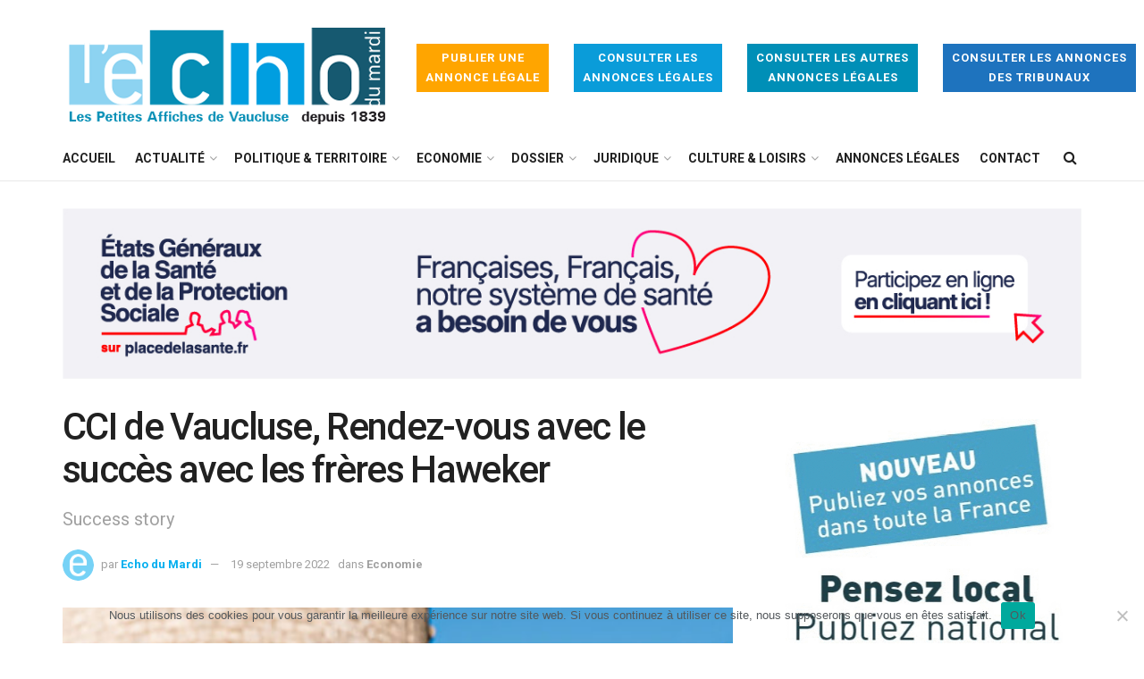

--- FILE ---
content_type: text/html; charset=UTF-8
request_url: https://www.echodumardi.com/economie/cci-avignon-rendez-vous-avec-le-succes-avec-les-freres-haweker/
body_size: 37051
content:
<!doctype html>
<!--[if lt IE 7]> <html class="no-js lt-ie9 lt-ie8 lt-ie7" lang="fr-FR"> <![endif]-->
<!--[if IE 7]>    <html class="no-js lt-ie9 lt-ie8" lang="fr-FR"> <![endif]-->
<!--[if IE 8]>    <html class="no-js lt-ie9" lang="fr-FR"> <![endif]-->
<!--[if IE 9]>    <html class="no-js lt-ie10" lang="fr-FR"> <![endif]-->
<!--[if gt IE 8]><!--> <html class="no-js" lang="fr-FR"> <!--<![endif]-->
<head>
    <meta http-equiv="Content-Type" content="text/html; charset=UTF-8" />
    <meta name='viewport' content='width=device-width, initial-scale=1, user-scalable=yes' />
    <link rel="profile" href="http://gmpg.org/xfn/11" />
    <link rel="pingback" href="https://www.echodumardi.com/xmlrpc.php" />
    <script type="text/javascript" src="//www.echodumardi.com/spfct_v3_echomardi.js"></script>
    <meta name='robots' content='index, follow, max-image-preview:large, max-snippet:-1, max-video-preview:-1' />
			<script type="text/javascript">
              var jnews_ajax_url = '/?ajax-request=jnews'
			</script>
			
	<!-- This site is optimized with the Yoast SEO plugin v26.7 - https://yoast.com/wordpress/plugins/seo/ -->
	<title>CCI de Vaucluse, Rendez-vous avec le succès avec les frères Haweker - Economie</title>
	<meta name="description" content="La Chambre de commerce et d’industrie d’Avignon propose de rencontrer Guillaume et Frédéric Haweker à la tête de la pâtisserie éponyme. Depuis près de 20" />
	<link rel="canonical" href="https://www.echodumardi.com/economie/cci-avignon-rendez-vous-avec-le-succes-avec-les-freres-haweker/" />
	<meta property="og:locale" content="fr_FR" />
	<meta property="og:type" content="article" />
	<meta property="og:title" content="CCI de Vaucluse, Rendez-vous avec le succès avec les frères Haweker - Economie" />
	<meta property="og:description" content="La Chambre de commerce et d’industrie d’Avignon propose de rencontrer Guillaume et Frédéric Haweker à la tête de la pâtisserie éponyme. Depuis près de 20" />
	<meta property="og:url" content="https://www.echodumardi.com/economie/cci-avignon-rendez-vous-avec-le-succes-avec-les-freres-haweker/" />
	<meta property="article:published_time" content="2022-09-19T12:09:27+00:00" />
	<meta property="article:modified_time" content="2022-09-20T12:43:28+00:00" />
	<meta property="og:image" content="https://www.echodumardi.com/wp-content/uploads/2022/09/Freres-Haweker.png" />
	<meta property="og:image:width" content="536" />
	<meta property="og:image:height" content="394" />
	<meta property="og:image:type" content="image/png" />
	<meta name="author" content="Echo du Mardi" />
	<meta name="twitter:card" content="summary_large_image" />
	<meta name="twitter:label1" content="Écrit par" />
	<meta name="twitter:data1" content="Echo du Mardi" />
	<meta name="twitter:label2" content="Durée de lecture estimée" />
	<meta name="twitter:data2" content="1 minute" />
	<script type="application/ld+json" class="yoast-schema-graph">{"@context":"https://schema.org","@graph":[{"@type":"Article","@id":"https://www.echodumardi.com/economie/cci-avignon-rendez-vous-avec-le-succes-avec-les-freres-haweker/#article","isPartOf":{"@id":"https://www.echodumardi.com/economie/cci-avignon-rendez-vous-avec-le-succes-avec-les-freres-haweker/"},"author":{"name":"Echo du Mardi","@id":"https://www.echodumardi.com/#/schema/person/9897893402b030a4f014dabcb1581546"},"headline":"CCI de Vaucluse, Rendez-vous avec le succès avec les frères Haweker","datePublished":"2022-09-19T12:09:27+00:00","dateModified":"2022-09-20T12:43:28+00:00","mainEntityOfPage":{"@id":"https://www.echodumardi.com/economie/cci-avignon-rendez-vous-avec-le-succes-avec-les-freres-haweker/"},"wordCount":230,"image":{"@id":"https://www.echodumardi.com/economie/cci-avignon-rendez-vous-avec-le-succes-avec-les-freres-haweker/#primaryimage"},"thumbnailUrl":"https://www.echodumardi.com/wp-content/uploads/2022/09/Freres-Haweker.png","keywords":["CCI 84","Châteaurenard","Chocolaterie","Frères Haweker","Success story"],"articleSection":["Economie"],"inLanguage":"fr-FR"},{"@type":"WebPage","@id":"https://www.echodumardi.com/economie/cci-avignon-rendez-vous-avec-le-succes-avec-les-freres-haweker/","url":"https://www.echodumardi.com/economie/cci-avignon-rendez-vous-avec-le-succes-avec-les-freres-haweker/","name":"CCI de Vaucluse, Rendez-vous avec le succès avec les frères Haweker - Economie","isPartOf":{"@id":"https://www.echodumardi.com/#website"},"primaryImageOfPage":{"@id":"https://www.echodumardi.com/economie/cci-avignon-rendez-vous-avec-le-succes-avec-les-freres-haweker/#primaryimage"},"image":{"@id":"https://www.echodumardi.com/economie/cci-avignon-rendez-vous-avec-le-succes-avec-les-freres-haweker/#primaryimage"},"thumbnailUrl":"https://www.echodumardi.com/wp-content/uploads/2022/09/Freres-Haweker.png","datePublished":"2022-09-19T12:09:27+00:00","dateModified":"2022-09-20T12:43:28+00:00","author":{"@id":"https://www.echodumardi.com/#/schema/person/9897893402b030a4f014dabcb1581546"},"description":"La Chambre de commerce et d’industrie d’Avignon propose de rencontrer Guillaume et Frédéric Haweker à la tête de la pâtisserie éponyme. Depuis près de 20","breadcrumb":{"@id":"https://www.echodumardi.com/economie/cci-avignon-rendez-vous-avec-le-succes-avec-les-freres-haweker/#breadcrumb"},"inLanguage":"fr-FR","potentialAction":[{"@type":"ReadAction","target":["https://www.echodumardi.com/economie/cci-avignon-rendez-vous-avec-le-succes-avec-les-freres-haweker/"]}]},{"@type":"ImageObject","inLanguage":"fr-FR","@id":"https://www.echodumardi.com/economie/cci-avignon-rendez-vous-avec-le-succes-avec-les-freres-haweker/#primaryimage","url":"https://www.echodumardi.com/wp-content/uploads/2022/09/Freres-Haweker.png","contentUrl":"https://www.echodumardi.com/wp-content/uploads/2022/09/Freres-Haweker.png","width":536,"height":394,"caption":"DR"},{"@type":"BreadcrumbList","@id":"https://www.echodumardi.com/economie/cci-avignon-rendez-vous-avec-le-succes-avec-les-freres-haweker/#breadcrumb","itemListElement":[{"@type":"ListItem","position":1,"name":"Accueil","item":"https://www.echodumardi.com/"},{"@type":"ListItem","position":2,"name":"CCI de Vaucluse, Rendez-vous avec le succès avec les frères Haweker"}]},{"@type":"WebSite","@id":"https://www.echodumardi.com/#website","url":"https://www.echodumardi.com/","name":"","description":"","potentialAction":[{"@type":"SearchAction","target":{"@type":"EntryPoint","urlTemplate":"https://www.echodumardi.com/?s={search_term_string}"},"query-input":{"@type":"PropertyValueSpecification","valueRequired":true,"valueName":"search_term_string"}}],"inLanguage":"fr-FR"},{"@type":"Person","@id":"https://www.echodumardi.com/#/schema/person/9897893402b030a4f014dabcb1581546","name":"Echo du Mardi","image":{"@type":"ImageObject","inLanguage":"fr-FR","@id":"https://www.echodumardi.com/#/schema/person/image/","url":"https://secure.gravatar.com/avatar/a9c8aa45f26f68f5d9e38f44b7b7105b6a37938c8cd90a8264caff472321cca8?s=96&d=mm&r=g","contentUrl":"https://secure.gravatar.com/avatar/a9c8aa45f26f68f5d9e38f44b7b7105b6a37938c8cd90a8264caff472321cca8?s=96&d=mm&r=g","caption":"Echo du Mardi"},"description":"L'Echo du Mardi - Les Petites Affiches de Vaucluse, Annonces Légales et Actualité Economique, Juridique, Aménagement, Sortir, Culture. Depuis 1839, l'Hebdomadaire des décideurs du Vaucluse et de la région","url":"https://www.echodumardi.com/author/echodumardi/"}]}</script>
	<!-- / Yoast SEO plugin. -->


<link rel='dns-prefetch' href='//static.addtoany.com' />
<link rel='dns-prefetch' href='//maps.googleapis.com' />
<link rel='dns-prefetch' href='//fonts.googleapis.com' />
<link rel="alternate" type="application/rss+xml" title=" &raquo; Flux" href="https://www.echodumardi.com/feed/" />
<link rel="alternate" title="oEmbed (JSON)" type="application/json+oembed" href="https://www.echodumardi.com/wp-json/oembed/1.0/embed?url=https%3A%2F%2Fwww.echodumardi.com%2Feconomie%2Fcci-avignon-rendez-vous-avec-le-succes-avec-les-freres-haweker%2F" />
<link rel="alternate" title="oEmbed (XML)" type="text/xml+oembed" href="https://www.echodumardi.com/wp-json/oembed/1.0/embed?url=https%3A%2F%2Fwww.echodumardi.com%2Feconomie%2Fcci-avignon-rendez-vous-avec-le-succes-avec-les-freres-haweker%2F&#038;format=xml" />
		<!-- This site uses the Google Analytics by MonsterInsights plugin v9.11.1 - Using Analytics tracking - https://www.monsterinsights.com/ -->
							<script src="//www.googletagmanager.com/gtag/js?id=G-50V0CJRT5C"  data-cfasync="false" data-wpfc-render="false" type="text/javascript" async></script>
			<script data-cfasync="false" data-wpfc-render="false" type="text/javascript">
				var mi_version = '9.11.1';
				var mi_track_user = true;
				var mi_no_track_reason = '';
								var MonsterInsightsDefaultLocations = {"page_location":"https:\/\/www.echodumardi.com\/economie\/cci-avignon-rendez-vous-avec-le-succes-avec-les-freres-haweker\/"};
								if ( typeof MonsterInsightsPrivacyGuardFilter === 'function' ) {
					var MonsterInsightsLocations = (typeof MonsterInsightsExcludeQuery === 'object') ? MonsterInsightsPrivacyGuardFilter( MonsterInsightsExcludeQuery ) : MonsterInsightsPrivacyGuardFilter( MonsterInsightsDefaultLocations );
				} else {
					var MonsterInsightsLocations = (typeof MonsterInsightsExcludeQuery === 'object') ? MonsterInsightsExcludeQuery : MonsterInsightsDefaultLocations;
				}

								var disableStrs = [
										'ga-disable-G-50V0CJRT5C',
									];

				/* Function to detect opted out users */
				function __gtagTrackerIsOptedOut() {
					for (var index = 0; index < disableStrs.length; index++) {
						if (document.cookie.indexOf(disableStrs[index] + '=true') > -1) {
							return true;
						}
					}

					return false;
				}

				/* Disable tracking if the opt-out cookie exists. */
				if (__gtagTrackerIsOptedOut()) {
					for (var index = 0; index < disableStrs.length; index++) {
						window[disableStrs[index]] = true;
					}
				}

				/* Opt-out function */
				function __gtagTrackerOptout() {
					for (var index = 0; index < disableStrs.length; index++) {
						document.cookie = disableStrs[index] + '=true; expires=Thu, 31 Dec 2099 23:59:59 UTC; path=/';
						window[disableStrs[index]] = true;
					}
				}

				if ('undefined' === typeof gaOptout) {
					function gaOptout() {
						__gtagTrackerOptout();
					}
				}
								window.dataLayer = window.dataLayer || [];

				window.MonsterInsightsDualTracker = {
					helpers: {},
					trackers: {},
				};
				if (mi_track_user) {
					function __gtagDataLayer() {
						dataLayer.push(arguments);
					}

					function __gtagTracker(type, name, parameters) {
						if (!parameters) {
							parameters = {};
						}

						if (parameters.send_to) {
							__gtagDataLayer.apply(null, arguments);
							return;
						}

						if (type === 'event') {
														parameters.send_to = monsterinsights_frontend.v4_id;
							var hookName = name;
							if (typeof parameters['event_category'] !== 'undefined') {
								hookName = parameters['event_category'] + ':' + name;
							}

							if (typeof MonsterInsightsDualTracker.trackers[hookName] !== 'undefined') {
								MonsterInsightsDualTracker.trackers[hookName](parameters);
							} else {
								__gtagDataLayer('event', name, parameters);
							}
							
						} else {
							__gtagDataLayer.apply(null, arguments);
						}
					}

					__gtagTracker('js', new Date());
					__gtagTracker('set', {
						'developer_id.dZGIzZG': true,
											});
					if ( MonsterInsightsLocations.page_location ) {
						__gtagTracker('set', MonsterInsightsLocations);
					}
										__gtagTracker('config', 'G-50V0CJRT5C', {"forceSSL":"true","link_attribution":"true"} );
										window.gtag = __gtagTracker;										(function () {
						/* https://developers.google.com/analytics/devguides/collection/analyticsjs/ */
						/* ga and __gaTracker compatibility shim. */
						var noopfn = function () {
							return null;
						};
						var newtracker = function () {
							return new Tracker();
						};
						var Tracker = function () {
							return null;
						};
						var p = Tracker.prototype;
						p.get = noopfn;
						p.set = noopfn;
						p.send = function () {
							var args = Array.prototype.slice.call(arguments);
							args.unshift('send');
							__gaTracker.apply(null, args);
						};
						var __gaTracker = function () {
							var len = arguments.length;
							if (len === 0) {
								return;
							}
							var f = arguments[len - 1];
							if (typeof f !== 'object' || f === null || typeof f.hitCallback !== 'function') {
								if ('send' === arguments[0]) {
									var hitConverted, hitObject = false, action;
									if ('event' === arguments[1]) {
										if ('undefined' !== typeof arguments[3]) {
											hitObject = {
												'eventAction': arguments[3],
												'eventCategory': arguments[2],
												'eventLabel': arguments[4],
												'value': arguments[5] ? arguments[5] : 1,
											}
										}
									}
									if ('pageview' === arguments[1]) {
										if ('undefined' !== typeof arguments[2]) {
											hitObject = {
												'eventAction': 'page_view',
												'page_path': arguments[2],
											}
										}
									}
									if (typeof arguments[2] === 'object') {
										hitObject = arguments[2];
									}
									if (typeof arguments[5] === 'object') {
										Object.assign(hitObject, arguments[5]);
									}
									if ('undefined' !== typeof arguments[1].hitType) {
										hitObject = arguments[1];
										if ('pageview' === hitObject.hitType) {
											hitObject.eventAction = 'page_view';
										}
									}
									if (hitObject) {
										action = 'timing' === arguments[1].hitType ? 'timing_complete' : hitObject.eventAction;
										hitConverted = mapArgs(hitObject);
										__gtagTracker('event', action, hitConverted);
									}
								}
								return;
							}

							function mapArgs(args) {
								var arg, hit = {};
								var gaMap = {
									'eventCategory': 'event_category',
									'eventAction': 'event_action',
									'eventLabel': 'event_label',
									'eventValue': 'event_value',
									'nonInteraction': 'non_interaction',
									'timingCategory': 'event_category',
									'timingVar': 'name',
									'timingValue': 'value',
									'timingLabel': 'event_label',
									'page': 'page_path',
									'location': 'page_location',
									'title': 'page_title',
									'referrer' : 'page_referrer',
								};
								for (arg in args) {
																		if (!(!args.hasOwnProperty(arg) || !gaMap.hasOwnProperty(arg))) {
										hit[gaMap[arg]] = args[arg];
									} else {
										hit[arg] = args[arg];
									}
								}
								return hit;
							}

							try {
								f.hitCallback();
							} catch (ex) {
							}
						};
						__gaTracker.create = newtracker;
						__gaTracker.getByName = newtracker;
						__gaTracker.getAll = function () {
							return [];
						};
						__gaTracker.remove = noopfn;
						__gaTracker.loaded = true;
						window['__gaTracker'] = __gaTracker;
					})();
									} else {
										console.log("");
					(function () {
						function __gtagTracker() {
							return null;
						}

						window['__gtagTracker'] = __gtagTracker;
						window['gtag'] = __gtagTracker;
					})();
									}
			</script>
							<!-- / Google Analytics by MonsterInsights -->
		<style id='wp-img-auto-sizes-contain-inline-css' type='text/css'>
img:is([sizes=auto i],[sizes^="auto," i]){contain-intrinsic-size:3000px 1500px}
/*# sourceURL=wp-img-auto-sizes-contain-inline-css */
</style>
<style id='wp-emoji-styles-inline-css' type='text/css'>

	img.wp-smiley, img.emoji {
		display: inline !important;
		border: none !important;
		box-shadow: none !important;
		height: 1em !important;
		width: 1em !important;
		margin: 0 0.07em !important;
		vertical-align: -0.1em !important;
		background: none !important;
		padding: 0 !important;
	}
/*# sourceURL=wp-emoji-styles-inline-css */
</style>
<style id='wp-block-library-inline-css' type='text/css'>
:root{--wp-block-synced-color:#7a00df;--wp-block-synced-color--rgb:122,0,223;--wp-bound-block-color:var(--wp-block-synced-color);--wp-editor-canvas-background:#ddd;--wp-admin-theme-color:#007cba;--wp-admin-theme-color--rgb:0,124,186;--wp-admin-theme-color-darker-10:#006ba1;--wp-admin-theme-color-darker-10--rgb:0,107,160.5;--wp-admin-theme-color-darker-20:#005a87;--wp-admin-theme-color-darker-20--rgb:0,90,135;--wp-admin-border-width-focus:2px}@media (min-resolution:192dpi){:root{--wp-admin-border-width-focus:1.5px}}.wp-element-button{cursor:pointer}:root .has-very-light-gray-background-color{background-color:#eee}:root .has-very-dark-gray-background-color{background-color:#313131}:root .has-very-light-gray-color{color:#eee}:root .has-very-dark-gray-color{color:#313131}:root .has-vivid-green-cyan-to-vivid-cyan-blue-gradient-background{background:linear-gradient(135deg,#00d084,#0693e3)}:root .has-purple-crush-gradient-background{background:linear-gradient(135deg,#34e2e4,#4721fb 50%,#ab1dfe)}:root .has-hazy-dawn-gradient-background{background:linear-gradient(135deg,#faaca8,#dad0ec)}:root .has-subdued-olive-gradient-background{background:linear-gradient(135deg,#fafae1,#67a671)}:root .has-atomic-cream-gradient-background{background:linear-gradient(135deg,#fdd79a,#004a59)}:root .has-nightshade-gradient-background{background:linear-gradient(135deg,#330968,#31cdcf)}:root .has-midnight-gradient-background{background:linear-gradient(135deg,#020381,#2874fc)}:root{--wp--preset--font-size--normal:16px;--wp--preset--font-size--huge:42px}.has-regular-font-size{font-size:1em}.has-larger-font-size{font-size:2.625em}.has-normal-font-size{font-size:var(--wp--preset--font-size--normal)}.has-huge-font-size{font-size:var(--wp--preset--font-size--huge)}.has-text-align-center{text-align:center}.has-text-align-left{text-align:left}.has-text-align-right{text-align:right}.has-fit-text{white-space:nowrap!important}#end-resizable-editor-section{display:none}.aligncenter{clear:both}.items-justified-left{justify-content:flex-start}.items-justified-center{justify-content:center}.items-justified-right{justify-content:flex-end}.items-justified-space-between{justify-content:space-between}.screen-reader-text{border:0;clip-path:inset(50%);height:1px;margin:-1px;overflow:hidden;padding:0;position:absolute;width:1px;word-wrap:normal!important}.screen-reader-text:focus{background-color:#ddd;clip-path:none;color:#444;display:block;font-size:1em;height:auto;left:5px;line-height:normal;padding:15px 23px 14px;text-decoration:none;top:5px;width:auto;z-index:100000}html :where(.has-border-color){border-style:solid}html :where([style*=border-top-color]){border-top-style:solid}html :where([style*=border-right-color]){border-right-style:solid}html :where([style*=border-bottom-color]){border-bottom-style:solid}html :where([style*=border-left-color]){border-left-style:solid}html :where([style*=border-width]){border-style:solid}html :where([style*=border-top-width]){border-top-style:solid}html :where([style*=border-right-width]){border-right-style:solid}html :where([style*=border-bottom-width]){border-bottom-style:solid}html :where([style*=border-left-width]){border-left-style:solid}html :where(img[class*=wp-image-]){height:auto;max-width:100%}:where(figure){margin:0 0 1em}html :where(.is-position-sticky){--wp-admin--admin-bar--position-offset:var(--wp-admin--admin-bar--height,0px)}@media screen and (max-width:600px){html :where(.is-position-sticky){--wp-admin--admin-bar--position-offset:0px}}

/*# sourceURL=wp-block-library-inline-css */
</style><style id='wp-block-paragraph-inline-css' type='text/css'>
.is-small-text{font-size:.875em}.is-regular-text{font-size:1em}.is-large-text{font-size:2.25em}.is-larger-text{font-size:3em}.has-drop-cap:not(:focus):first-letter{float:left;font-size:8.4em;font-style:normal;font-weight:100;line-height:.68;margin:.05em .1em 0 0;text-transform:uppercase}body.rtl .has-drop-cap:not(:focus):first-letter{float:none;margin-left:.1em}p.has-drop-cap.has-background{overflow:hidden}:root :where(p.has-background){padding:1.25em 2.375em}:where(p.has-text-color:not(.has-link-color)) a{color:inherit}p.has-text-align-left[style*="writing-mode:vertical-lr"],p.has-text-align-right[style*="writing-mode:vertical-rl"]{rotate:180deg}
/*# sourceURL=https://www.echodumardi.com/wp-includes/blocks/paragraph/style.min.css */
</style>
<style id='global-styles-inline-css' type='text/css'>
:root{--wp--preset--aspect-ratio--square: 1;--wp--preset--aspect-ratio--4-3: 4/3;--wp--preset--aspect-ratio--3-4: 3/4;--wp--preset--aspect-ratio--3-2: 3/2;--wp--preset--aspect-ratio--2-3: 2/3;--wp--preset--aspect-ratio--16-9: 16/9;--wp--preset--aspect-ratio--9-16: 9/16;--wp--preset--color--black: #000000;--wp--preset--color--cyan-bluish-gray: #abb8c3;--wp--preset--color--white: #ffffff;--wp--preset--color--pale-pink: #f78da7;--wp--preset--color--vivid-red: #cf2e2e;--wp--preset--color--luminous-vivid-orange: #ff6900;--wp--preset--color--luminous-vivid-amber: #fcb900;--wp--preset--color--light-green-cyan: #7bdcb5;--wp--preset--color--vivid-green-cyan: #00d084;--wp--preset--color--pale-cyan-blue: #8ed1fc;--wp--preset--color--vivid-cyan-blue: #0693e3;--wp--preset--color--vivid-purple: #9b51e0;--wp--preset--gradient--vivid-cyan-blue-to-vivid-purple: linear-gradient(135deg,rgb(6,147,227) 0%,rgb(155,81,224) 100%);--wp--preset--gradient--light-green-cyan-to-vivid-green-cyan: linear-gradient(135deg,rgb(122,220,180) 0%,rgb(0,208,130) 100%);--wp--preset--gradient--luminous-vivid-amber-to-luminous-vivid-orange: linear-gradient(135deg,rgb(252,185,0) 0%,rgb(255,105,0) 100%);--wp--preset--gradient--luminous-vivid-orange-to-vivid-red: linear-gradient(135deg,rgb(255,105,0) 0%,rgb(207,46,46) 100%);--wp--preset--gradient--very-light-gray-to-cyan-bluish-gray: linear-gradient(135deg,rgb(238,238,238) 0%,rgb(169,184,195) 100%);--wp--preset--gradient--cool-to-warm-spectrum: linear-gradient(135deg,rgb(74,234,220) 0%,rgb(151,120,209) 20%,rgb(207,42,186) 40%,rgb(238,44,130) 60%,rgb(251,105,98) 80%,rgb(254,248,76) 100%);--wp--preset--gradient--blush-light-purple: linear-gradient(135deg,rgb(255,206,236) 0%,rgb(152,150,240) 100%);--wp--preset--gradient--blush-bordeaux: linear-gradient(135deg,rgb(254,205,165) 0%,rgb(254,45,45) 50%,rgb(107,0,62) 100%);--wp--preset--gradient--luminous-dusk: linear-gradient(135deg,rgb(255,203,112) 0%,rgb(199,81,192) 50%,rgb(65,88,208) 100%);--wp--preset--gradient--pale-ocean: linear-gradient(135deg,rgb(255,245,203) 0%,rgb(182,227,212) 50%,rgb(51,167,181) 100%);--wp--preset--gradient--electric-grass: linear-gradient(135deg,rgb(202,248,128) 0%,rgb(113,206,126) 100%);--wp--preset--gradient--midnight: linear-gradient(135deg,rgb(2,3,129) 0%,rgb(40,116,252) 100%);--wp--preset--font-size--small: 13px;--wp--preset--font-size--medium: 20px;--wp--preset--font-size--large: 36px;--wp--preset--font-size--x-large: 42px;--wp--preset--spacing--20: 0.44rem;--wp--preset--spacing--30: 0.67rem;--wp--preset--spacing--40: 1rem;--wp--preset--spacing--50: 1.5rem;--wp--preset--spacing--60: 2.25rem;--wp--preset--spacing--70: 3.38rem;--wp--preset--spacing--80: 5.06rem;--wp--preset--shadow--natural: 6px 6px 9px rgba(0, 0, 0, 0.2);--wp--preset--shadow--deep: 12px 12px 50px rgba(0, 0, 0, 0.4);--wp--preset--shadow--sharp: 6px 6px 0px rgba(0, 0, 0, 0.2);--wp--preset--shadow--outlined: 6px 6px 0px -3px rgb(255, 255, 255), 6px 6px rgb(0, 0, 0);--wp--preset--shadow--crisp: 6px 6px 0px rgb(0, 0, 0);}:where(.is-layout-flex){gap: 0.5em;}:where(.is-layout-grid){gap: 0.5em;}body .is-layout-flex{display: flex;}.is-layout-flex{flex-wrap: wrap;align-items: center;}.is-layout-flex > :is(*, div){margin: 0;}body .is-layout-grid{display: grid;}.is-layout-grid > :is(*, div){margin: 0;}:where(.wp-block-columns.is-layout-flex){gap: 2em;}:where(.wp-block-columns.is-layout-grid){gap: 2em;}:where(.wp-block-post-template.is-layout-flex){gap: 1.25em;}:where(.wp-block-post-template.is-layout-grid){gap: 1.25em;}.has-black-color{color: var(--wp--preset--color--black) !important;}.has-cyan-bluish-gray-color{color: var(--wp--preset--color--cyan-bluish-gray) !important;}.has-white-color{color: var(--wp--preset--color--white) !important;}.has-pale-pink-color{color: var(--wp--preset--color--pale-pink) !important;}.has-vivid-red-color{color: var(--wp--preset--color--vivid-red) !important;}.has-luminous-vivid-orange-color{color: var(--wp--preset--color--luminous-vivid-orange) !important;}.has-luminous-vivid-amber-color{color: var(--wp--preset--color--luminous-vivid-amber) !important;}.has-light-green-cyan-color{color: var(--wp--preset--color--light-green-cyan) !important;}.has-vivid-green-cyan-color{color: var(--wp--preset--color--vivid-green-cyan) !important;}.has-pale-cyan-blue-color{color: var(--wp--preset--color--pale-cyan-blue) !important;}.has-vivid-cyan-blue-color{color: var(--wp--preset--color--vivid-cyan-blue) !important;}.has-vivid-purple-color{color: var(--wp--preset--color--vivid-purple) !important;}.has-black-background-color{background-color: var(--wp--preset--color--black) !important;}.has-cyan-bluish-gray-background-color{background-color: var(--wp--preset--color--cyan-bluish-gray) !important;}.has-white-background-color{background-color: var(--wp--preset--color--white) !important;}.has-pale-pink-background-color{background-color: var(--wp--preset--color--pale-pink) !important;}.has-vivid-red-background-color{background-color: var(--wp--preset--color--vivid-red) !important;}.has-luminous-vivid-orange-background-color{background-color: var(--wp--preset--color--luminous-vivid-orange) !important;}.has-luminous-vivid-amber-background-color{background-color: var(--wp--preset--color--luminous-vivid-amber) !important;}.has-light-green-cyan-background-color{background-color: var(--wp--preset--color--light-green-cyan) !important;}.has-vivid-green-cyan-background-color{background-color: var(--wp--preset--color--vivid-green-cyan) !important;}.has-pale-cyan-blue-background-color{background-color: var(--wp--preset--color--pale-cyan-blue) !important;}.has-vivid-cyan-blue-background-color{background-color: var(--wp--preset--color--vivid-cyan-blue) !important;}.has-vivid-purple-background-color{background-color: var(--wp--preset--color--vivid-purple) !important;}.has-black-border-color{border-color: var(--wp--preset--color--black) !important;}.has-cyan-bluish-gray-border-color{border-color: var(--wp--preset--color--cyan-bluish-gray) !important;}.has-white-border-color{border-color: var(--wp--preset--color--white) !important;}.has-pale-pink-border-color{border-color: var(--wp--preset--color--pale-pink) !important;}.has-vivid-red-border-color{border-color: var(--wp--preset--color--vivid-red) !important;}.has-luminous-vivid-orange-border-color{border-color: var(--wp--preset--color--luminous-vivid-orange) !important;}.has-luminous-vivid-amber-border-color{border-color: var(--wp--preset--color--luminous-vivid-amber) !important;}.has-light-green-cyan-border-color{border-color: var(--wp--preset--color--light-green-cyan) !important;}.has-vivid-green-cyan-border-color{border-color: var(--wp--preset--color--vivid-green-cyan) !important;}.has-pale-cyan-blue-border-color{border-color: var(--wp--preset--color--pale-cyan-blue) !important;}.has-vivid-cyan-blue-border-color{border-color: var(--wp--preset--color--vivid-cyan-blue) !important;}.has-vivid-purple-border-color{border-color: var(--wp--preset--color--vivid-purple) !important;}.has-vivid-cyan-blue-to-vivid-purple-gradient-background{background: var(--wp--preset--gradient--vivid-cyan-blue-to-vivid-purple) !important;}.has-light-green-cyan-to-vivid-green-cyan-gradient-background{background: var(--wp--preset--gradient--light-green-cyan-to-vivid-green-cyan) !important;}.has-luminous-vivid-amber-to-luminous-vivid-orange-gradient-background{background: var(--wp--preset--gradient--luminous-vivid-amber-to-luminous-vivid-orange) !important;}.has-luminous-vivid-orange-to-vivid-red-gradient-background{background: var(--wp--preset--gradient--luminous-vivid-orange-to-vivid-red) !important;}.has-very-light-gray-to-cyan-bluish-gray-gradient-background{background: var(--wp--preset--gradient--very-light-gray-to-cyan-bluish-gray) !important;}.has-cool-to-warm-spectrum-gradient-background{background: var(--wp--preset--gradient--cool-to-warm-spectrum) !important;}.has-blush-light-purple-gradient-background{background: var(--wp--preset--gradient--blush-light-purple) !important;}.has-blush-bordeaux-gradient-background{background: var(--wp--preset--gradient--blush-bordeaux) !important;}.has-luminous-dusk-gradient-background{background: var(--wp--preset--gradient--luminous-dusk) !important;}.has-pale-ocean-gradient-background{background: var(--wp--preset--gradient--pale-ocean) !important;}.has-electric-grass-gradient-background{background: var(--wp--preset--gradient--electric-grass) !important;}.has-midnight-gradient-background{background: var(--wp--preset--gradient--midnight) !important;}.has-small-font-size{font-size: var(--wp--preset--font-size--small) !important;}.has-medium-font-size{font-size: var(--wp--preset--font-size--medium) !important;}.has-large-font-size{font-size: var(--wp--preset--font-size--large) !important;}.has-x-large-font-size{font-size: var(--wp--preset--font-size--x-large) !important;}
/*# sourceURL=global-styles-inline-css */
</style>

<style id='classic-theme-styles-inline-css' type='text/css'>
/*! This file is auto-generated */
.wp-block-button__link{color:#fff;background-color:#32373c;border-radius:9999px;box-shadow:none;text-decoration:none;padding:calc(.667em + 2px) calc(1.333em + 2px);font-size:1.125em}.wp-block-file__button{background:#32373c;color:#fff;text-decoration:none}
/*# sourceURL=/wp-includes/css/classic-themes.min.css */
</style>
<link rel='stylesheet' id='contact-form-7-css' href='https://www.echodumardi.com/wp-content/plugins/contact-form-7/includes/css/styles.css?ver=6.1.4' type='text/css' media='all' />
<style id='contact-form-7-inline-css' type='text/css'>
.wpcf7 .wpcf7-recaptcha iframe {margin-bottom: 0;}.wpcf7 .wpcf7-recaptcha[data-align="center"] > div {margin: 0 auto;}.wpcf7 .wpcf7-recaptcha[data-align="right"] > div {margin: 0 0 0 auto;}
/*# sourceURL=contact-form-7-inline-css */
</style>
<link rel='stylesheet' id='cookie-notice-front-css' href='https://www.echodumardi.com/wp-content/plugins/cookie-notice/css/front.min.css?ver=2.5.11' type='text/css' media='all' />
<link rel='stylesheet' id='custom-page-override-css' href='https://www.echodumardi.com/wp-content/plugins/custom-page-override/assets/css/custom-page-override.css?ver=1.0' type='text/css' media='all' />
<link rel='stylesheet' id='css/e2pdf.frontend.global-css' href='https://www.echodumardi.com/wp-content/plugins/e2pdf/css/e2pdf.frontend.global.css?ver=1.31.04' type='text/css' media='all' />
<link rel='stylesheet' id='gn-frontend-gnfollow-style-css' href='https://www.echodumardi.com/wp-content/plugins/gn-publisher/assets/css/gn-frontend-gnfollow.min.css?ver=1.5.26' type='text/css' media='all' />
<link rel='stylesheet' id='pdfprnt_frontend-css' href='https://www.echodumardi.com/wp-content/plugins/pdf-print-pro/css/frontend.css?ver=2.2.9' type='text/css' media='all' />
<link rel='stylesheet' id='dashicons-css' href='https://www.echodumardi.com/wp-includes/css/dashicons.min.css?ver=6.9' type='text/css' media='all' />
<link rel='stylesheet' id='up-icomoon-font-css' href='https://www.echodumardi.com/wp-content/plugins/uber-property/assets/fonts/up-icomoon.css?ver=1.1' type='text/css' media='all' />
<link rel='stylesheet' id='swiper-css' href='https://www.echodumardi.com/wp-content/plugins/uber-property/assets/js/swiper/swiper.min.css?ver=1.1' type='text/css' media='all' />
<link rel='stylesheet' id='remodal-css' href='https://www.echodumardi.com/wp-content/plugins/uber-property/assets/js/remodal/remodal.css?ver=1.1' type='text/css' media='all' />
<link rel='stylesheet' id='remodal-theme-css-css' href='https://www.echodumardi.com/wp-content/plugins/uber-property/assets/js/remodal/remodal-default-theme.css?ver=1.1' type='text/css' media='all' />
<link rel='stylesheet' id='toast-grid-css' href='https://www.echodumardi.com/wp-content/plugins/uber-property/assets/css/toast-grid.css?ver=1.1' type='text/css' media='all' />
<link rel='stylesheet' id='font-awesome-css' href='https://www.echodumardi.com/wp-content/plugins/uber-property/includes/codestar-framework/assets/css/font-awesome.min.css?ver=1.1' type='text/css' media='all' />
<link rel='stylesheet' id='uber-property-styles-css' href='https://www.echodumardi.com/wp-content/plugins/uber-property/assets/css/style.css?ver=1.1' type='text/css' media='all' />
<link rel='stylesheet' id='js_composer_front-css' href='https://www.echodumardi.com/wp-content/plugins/js_composer/assets/css/js_composer.min.css?ver=6.3.0' type='text/css' media='all' />
<link rel='stylesheet' id='wp_mailjet_form_builder_widget-widget-front-styles-css' href='https://www.echodumardi.com/wp-content/plugins/mailjet-for-wordpress/src/widgetformbuilder/css/front-widget.css?ver=6.1.6' type='text/css' media='all' />
<link rel='stylesheet' id='newsletter-css' href='https://www.echodumardi.com/wp-content/plugins/newsletter/style.css?ver=9.1.0' type='text/css' media='all' />
<link crossorigin="anonymous" rel='stylesheet' id='jeg_customizer_font-css' href='//fonts.googleapis.com/css?family=Roboto%3Aregular%2C500%2C700%2C500%2Cregular&#038;display=swap&#038;ver=1.2.5' type='text/css' media='all' />
<link rel='stylesheet' id='up-comment-rating-styles-css' href='https://www.echodumardi.com/wp-content/plugins/uber-property/includes/rating/assets/style.css?ver=6.9' type='text/css' media='all' />
<link rel='stylesheet' id='addtoany-css' href='https://www.echodumardi.com/wp-content/plugins/add-to-any/addtoany.min.css?ver=1.16' type='text/css' media='all' />
<link rel='stylesheet' id='mediaelement-css' href='https://www.echodumardi.com/wp-includes/js/mediaelement/mediaelementplayer-legacy.min.css?ver=4.2.17' type='text/css' media='all' />
<link rel='stylesheet' id='wp-mediaelement-css' href='https://www.echodumardi.com/wp-includes/js/mediaelement/wp-mediaelement.min.css?ver=6.9' type='text/css' media='all' />
<link rel='stylesheet' id='jnews-frontend-css' href='https://www.echodumardi.com/wp-content/themes/jnews/assets/dist/frontend.min.css?ver=7.1.0' type='text/css' media='all' />
<link rel='stylesheet' id='jnews-style-css' href='https://www.echodumardi.com/wp-content/themes/jnews/style.css?ver=7.1.0' type='text/css' media='all' />
<link rel='stylesheet' id='jnews-darkmode-css' href='https://www.echodumardi.com/wp-content/themes/jnews/assets/css/darkmode.css?ver=7.1.0' type='text/css' media='all' />
<link rel='stylesheet' id='jnews-social-login-style-css' href='https://www.echodumardi.com/wp-content/plugins/jnews-social-login/assets/css/plugin.css?ver=7.0.2' type='text/css' media='all' />
<link rel='stylesheet' id='jnews-select-share-css' href='https://www.echodumardi.com/wp-content/plugins/jnews-social-share/assets/css/plugin.css' type='text/css' media='all' />
<link rel='stylesheet' id='jnews-weather-style-css' href='https://www.echodumardi.com/wp-content/plugins/jnews-weather/assets/css/plugin.css?ver=7.0.3' type='text/css' media='all' />
<script type="text/javascript" src="https://www.echodumardi.com/wp-includes/js/jquery/jquery.min.js?ver=3.7.1" id="jquery-core-js"></script>
<script type="text/javascript" src="https://www.echodumardi.com/wp-includes/js/jquery/jquery-migrate.min.js?ver=3.4.1" id="jquery-migrate-js"></script>
<script type="text/javascript" src="https://www.echodumardi.com/wp-content/plugins/google-analytics-for-wordpress/assets/js/frontend-gtag.min.js?ver=9.11.1" id="monsterinsights-frontend-script-js" async="async" data-wp-strategy="async"></script>
<script data-cfasync="false" data-wpfc-render="false" type="text/javascript" id='monsterinsights-frontend-script-js-extra'>/* <![CDATA[ */
var monsterinsights_frontend = {"js_events_tracking":"true","download_extensions":"doc,pdf,ppt,zip,xls,docx,pptx,xlsx","inbound_paths":"[{\"path\":\"\\\/go\\\/\",\"label\":\"affiliate\"},{\"path\":\"\\\/recommend\\\/\",\"label\":\"affiliate\"}]","home_url":"https:\/\/www.echodumardi.com","hash_tracking":"false","v4_id":"G-50V0CJRT5C"};/* ]]> */
</script>
<script type="text/javascript" id="addtoany-core-js-before">
/* <![CDATA[ */
window.a2a_config=window.a2a_config||{};a2a_config.callbacks=[];a2a_config.overlays=[];a2a_config.templates={};a2a_localize = {
	Share: "Partager",
	Save: "Enregistrer",
	Subscribe: "S'abonner",
	Email: "E-mail",
	Bookmark: "Marque-page",
	ShowAll: "Montrer tout",
	ShowLess: "Montrer moins",
	FindServices: "Trouver des service(s)",
	FindAnyServiceToAddTo: "Trouver instantan&eacute;ment des services &agrave; ajouter &agrave;",
	PoweredBy: "Propuls&eacute; par",
	ShareViaEmail: "Partager par e-mail",
	SubscribeViaEmail: "S’abonner par e-mail",
	BookmarkInYourBrowser: "Ajouter un signet dans votre navigateur",
	BookmarkInstructions: "Appuyez sur Ctrl+D ou \u2318+D pour mettre cette page en signet",
	AddToYourFavorites: "Ajouter &agrave; vos favoris",
	SendFromWebOrProgram: "Envoyer depuis n’importe quelle adresse e-mail ou logiciel e-mail",
	EmailProgram: "Programme d’e-mail",
	More: "Plus&#8230;",
	ThanksForSharing: "Merci de partager !",
	ThanksForFollowing: "Merci de nous suivre !"
};


//# sourceURL=addtoany-core-js-before
/* ]]> */
</script>
<script type="text/javascript" defer src="https://static.addtoany.com/menu/page.js" id="addtoany-core-js"></script>
<script type="text/javascript" defer src="https://www.echodumardi.com/wp-content/plugins/add-to-any/addtoany.min.js?ver=1.1" id="addtoany-jquery-js"></script>
<script type="text/javascript" id="cookie-notice-front-js-before">
/* <![CDATA[ */
var cnArgs = {"ajaxUrl":"https:\/\/www.echodumardi.com\/wp-admin\/admin-ajax.php","nonce":"92e470680c","hideEffect":"fade","position":"bottom","onScroll":false,"onScrollOffset":100,"onClick":false,"cookieName":"cookie_notice_accepted","cookieTime":2592000,"cookieTimeRejected":2592000,"globalCookie":false,"redirection":false,"cache":true,"revokeCookies":false,"revokeCookiesOpt":"automatic"};

//# sourceURL=cookie-notice-front-js-before
/* ]]> */
</script>
<script type="text/javascript" src="https://www.echodumardi.com/wp-content/plugins/cookie-notice/js/front.min.js?ver=2.5.11" id="cookie-notice-front-js"></script>
<script type="text/javascript" src="https://www.echodumardi.com/wp-content/plugins/e2pdf/js/e2pdf.frontend.js?ver=1.31.04" id="js/e2pdf.frontend-js"></script>
<link rel="https://api.w.org/" href="https://www.echodumardi.com/wp-json/" /><link rel="alternate" title="JSON" type="application/json" href="https://www.echodumardi.com/wp-json/wp/v2/posts/62320" /><link rel="EditURI" type="application/rsd+xml" title="RSD" href="https://www.echodumardi.com/xmlrpc.php?rsd" />
<meta name="generator" content="WordPress 6.9" />
<link rel='shortlink' href='https://www.echodumardi.com/?p=62320' />
<meta name="generator" content="Powered by WPBakery Page Builder - drag and drop page builder for WordPress."/>
<link rel="amphtml" href="https://www.echodumardi.com/economie/cci-avignon-rendez-vous-avec-le-succes-avec-les-freres-haweker/amp/"><link rel="icon" href="https://www.echodumardi.com/wp-content/uploads/2018/11/favicon_echo_mardi.jpg" sizes="32x32" />
<link rel="icon" href="https://www.echodumardi.com/wp-content/uploads/2018/11/favicon_echo_mardi.jpg" sizes="192x192" />
<link rel="apple-touch-icon" href="https://www.echodumardi.com/wp-content/uploads/2018/11/favicon_echo_mardi.jpg" />
<meta name="msapplication-TileImage" content="https://www.echodumardi.com/wp-content/uploads/2018/11/favicon_echo_mardi.jpg" />
<script></script><style id="jeg_dynamic_css" type="text/css" data-type="jeg_custom-css">a,.jeg_menu_style_5 > li > a:hover,.jeg_menu_style_5 > li.sfHover > a,.jeg_menu_style_5 > li.current-menu-item > a,.jeg_menu_style_5 > li.current-menu-ancestor > a,.jeg_navbar .jeg_menu:not(.jeg_main_menu) > li > a:hover,.jeg_midbar .jeg_menu:not(.jeg_main_menu) > li > a:hover,.jeg_side_tabs li.active,.jeg_block_heading_5 strong,.jeg_block_heading_6 strong,.jeg_block_heading_7 strong,.jeg_block_heading_8 strong,.jeg_subcat_list li a:hover,.jeg_subcat_list li button:hover,.jeg_pl_lg_7 .jeg_thumb .jeg_post_category a,.jeg_pl_xs_2:before,.jeg_pl_xs_4 .jeg_postblock_content:before,.jeg_postblock .jeg_post_title a:hover,.jeg_hero_style_6 .jeg_post_title a:hover,.jeg_sidefeed .jeg_pl_xs_3 .jeg_post_title a:hover,.widget_jnews_popular .jeg_post_title a:hover,.jeg_meta_author a,.widget_archive li a:hover,.widget_pages li a:hover,.widget_meta li a:hover,.widget_recent_entries li a:hover,.widget_rss li a:hover,.widget_rss cite,.widget_categories li a:hover,.widget_categories li.current-cat > a,#breadcrumbs a:hover,.jeg_share_count .counts,.commentlist .bypostauthor > .comment-body > .comment-author > .fn,span.required,.jeg_review_title,.bestprice .price,.authorlink a:hover,.jeg_vertical_playlist .jeg_video_playlist_play_icon,.jeg_vertical_playlist .jeg_video_playlist_item.active .jeg_video_playlist_thumbnail:before,.jeg_horizontal_playlist .jeg_video_playlist_play,.woocommerce li.product .pricegroup .button,.widget_display_forums li a:hover,.widget_display_topics li:before,.widget_display_replies li:before,.widget_display_views li:before,.bbp-breadcrumb a:hover,.jeg_mobile_menu li.sfHover > a,.jeg_mobile_menu li a:hover,.split-template-6 .pagenum, .jeg_push_notification_button .button { color : #00aeef; } .jeg_menu_style_1 > li > a:before,.jeg_menu_style_2 > li > a:before,.jeg_menu_style_3 > li > a:before,.jeg_side_toggle,.jeg_slide_caption .jeg_post_category a,.jeg_slider_type_1 .owl-nav .owl-next,.jeg_block_heading_1 .jeg_block_title span,.jeg_block_heading_2 .jeg_block_title span,.jeg_block_heading_3,.jeg_block_heading_4 .jeg_block_title span,.jeg_block_heading_6:after,.jeg_pl_lg_box .jeg_post_category a,.jeg_pl_md_box .jeg_post_category a,.jeg_readmore:hover,.jeg_thumb .jeg_post_category a,.jeg_block_loadmore a:hover, .jeg_postblock.alt .jeg_block_loadmore a:hover,.jeg_block_loadmore a.active,.jeg_postblock_carousel_2 .jeg_post_category a,.jeg_heroblock .jeg_post_category a,.jeg_pagenav_1 .page_number.active,.jeg_pagenav_1 .page_number.active:hover,input[type="submit"],.btn,.button,.widget_tag_cloud a:hover,.popularpost_item:hover .jeg_post_title a:before,.jeg_splitpost_4 .page_nav,.jeg_splitpost_5 .page_nav,.jeg_post_via a:hover,.jeg_post_source a:hover,.jeg_post_tags a:hover,.comment-reply-title small a:before,.comment-reply-title small a:after,.jeg_storelist .productlink,.authorlink li.active a:before,.jeg_footer.dark .socials_widget:not(.nobg) a:hover .fa,.jeg_breakingnews_title,.jeg_overlay_slider_bottom.owl-carousel .owl-nav div,.jeg_overlay_slider_bottom.owl-carousel .owl-nav div:hover,.jeg_vertical_playlist .jeg_video_playlist_current,.woocommerce span.onsale,.woocommerce #respond input#submit:hover,.woocommerce a.button:hover,.woocommerce button.button:hover,.woocommerce input.button:hover,.woocommerce #respond input#submit.alt,.woocommerce a.button.alt,.woocommerce button.button.alt,.woocommerce input.button.alt,.jeg_popup_post .caption,.jeg_footer.dark input[type="submit"],.jeg_footer.dark .btn,.jeg_footer.dark .button,.footer_widget.widget_tag_cloud a:hover, .jeg_inner_content .content-inner .jeg_post_category a:hover, #buddypress .standard-form button, #buddypress a.button, #buddypress input[type="submit"], #buddypress input[type="button"], #buddypress input[type="reset"], #buddypress ul.button-nav li a, #buddypress .generic-button a, #buddypress .generic-button button, #buddypress .comment-reply-link, #buddypress a.bp-title-button, #buddypress.buddypress-wrap .members-list li .user-update .activity-read-more a, div#buddypress .standard-form button:hover,div#buddypress a.button:hover,div#buddypress input[type="submit"]:hover,div#buddypress input[type="button"]:hover,div#buddypress input[type="reset"]:hover,div#buddypress ul.button-nav li a:hover,div#buddypress .generic-button a:hover,div#buddypress .generic-button button:hover,div#buddypress .comment-reply-link:hover,div#buddypress a.bp-title-button:hover,div#buddypress.buddypress-wrap .members-list li .user-update .activity-read-more a:hover, #buddypress #item-nav .item-list-tabs ul li a:before, .jeg_inner_content .jeg_meta_container .follow-wrapper a { background-color : #00aeef; } .jeg_block_heading_7 .jeg_block_title span, .jeg_readmore:hover, .jeg_block_loadmore a:hover, .jeg_block_loadmore a.active, .jeg_pagenav_1 .page_number.active, .jeg_pagenav_1 .page_number.active:hover, .jeg_pagenav_3 .page_number:hover, .jeg_prevnext_post a:hover h3, .jeg_overlay_slider .jeg_post_category, .jeg_sidefeed .jeg_post.active, .jeg_vertical_playlist.jeg_vertical_playlist .jeg_video_playlist_item.active .jeg_video_playlist_thumbnail img, .jeg_horizontal_playlist .jeg_video_playlist_item.active { border-color : #00aeef; } .jeg_tabpost_nav li.active, .woocommerce div.product .woocommerce-tabs ul.tabs li.active { border-bottom-color : #00aeef; } .jeg_topbar .jeg_nav_row, .jeg_topbar .jeg_search_no_expand .jeg_search_input { line-height : 20px; } .jeg_topbar .jeg_nav_row, .jeg_topbar .jeg_nav_icon { height : 20px; } .jeg_topbar, .jeg_topbar.dark, .jeg_topbar.custom { background : #ffffff; } .jeg_topbar, .jeg_topbar.dark { border-color : #ffffff; border-top-width : 0px; } .jeg_midbar { height : 152px; } .jeg_midbar, .jeg_midbar.dark { border-bottom-width : 0px; } .jeg_header .jeg_bottombar, .jeg_header .jeg_bottombar.jeg_navbar_dark, .jeg_bottombar.jeg_navbar_boxed .jeg_nav_row, .jeg_bottombar.jeg_navbar_dark.jeg_navbar_boxed .jeg_nav_row { border-top-width : 0px; } .jeg_header .socials_widget > a > i.fa:before { color : #f70d28; } .jeg_aside_item.socials_widget > a > i.fa:before { color : #f70d28; } .jeg_header .jeg_button_1 .btn { background : #008fb7; } .jeg_header .jeg_button_2 .btn { background : #0a9cd9; } .jeg_header .jeg_button_3 .btn { background : #008fb7; } .jeg_header .jeg_button_4 .btn { background : #1e73be; color : #ffffff; } .jeg_footer .jeg_footer_heading h3,.jeg_footer.dark .jeg_footer_heading h3,.jeg_footer .widget h2,.jeg_footer .footer_dark .widget h2 { color : #00aeef; } body,input,textarea,select,.chosen-container-single .chosen-single,.btn,.button { font-family: Roboto,Helvetica,Arial,sans-serif; } .jeg_post_title, .entry-header .jeg_post_title, .jeg_single_tpl_2 .entry-header .jeg_post_title, .jeg_single_tpl_3 .entry-header .jeg_post_title, .jeg_single_tpl_6 .entry-header .jeg_post_title { font-family: Roboto,Helvetica,Arial,sans-serif;font-weight : 500; font-style : normal;  } .jeg_post_excerpt p, .content-inner p { font-family: Roboto,Helvetica,Arial,sans-serif;font-weight : 400; font-style : normal;  } </style><style type="text/css">
					.no_thumbnail .jeg_thumb,
					.thumbnail-container.no_thumbnail {
					    display: none !important;
					}
					.jeg_search_result .jeg_pl_xs_3.no_thumbnail .jeg_postblock_content,
					.jeg_sidefeed .jeg_pl_xs_3.no_thumbnail .jeg_postblock_content,
					.jeg_pl_sm.no_thumbnail .jeg_postblock_content {
					    margin-left: 0;
					}
					.jeg_postblock_11 .no_thumbnail .jeg_postblock_content,
					.jeg_postblock_12 .no_thumbnail .jeg_postblock_content,
					.jeg_postblock_12.jeg_col_3o3 .no_thumbnail .jeg_postblock_content  {
					    margin-top: 0;
					}
					.jeg_postblock_15 .jeg_pl_md_box.no_thumbnail .jeg_postblock_content,
					.jeg_postblock_19 .jeg_pl_md_box.no_thumbnail .jeg_postblock_content,
					.jeg_postblock_24 .jeg_pl_md_box.no_thumbnail .jeg_postblock_content,
					.jeg_sidefeed .jeg_pl_md_box .jeg_postblock_content {
					    position: relative;
					}
					.jeg_postblock_carousel_2 .no_thumbnail .jeg_post_title a,
					.jeg_postblock_carousel_2 .no_thumbnail .jeg_post_title a:hover,
					.jeg_postblock_carousel_2 .no_thumbnail .jeg_post_meta .fa {
					    color: #212121 !important;
					} 
				</style>		<style type="text/css" id="wp-custom-css">
			.jeg_header .jeg_button_1 .btn{
	background: orange;
}
@media (max-width: 766px) {
	body .row {display: block}
	.category .jeg_cat_content.row {display: block;} 
.category .jeg_cat_content.row .jeg_main_content.jeg_column.col-sm-8, .category .jeg_cat_content.row .jeg_sidebar.left.jeg_sticky_sidebar.col-sm-4 {float:none; width: 100%}
}
.jeg_menu_style_1>li#menu-item-222>a:before {
	background-color: #ee3431!important
}
.jeg_menu_style_1>li#menu-item-274>a:before {
	background-color: #85c557!important
}
.jeg_menu_style_1>li#menu-item-273>a:before {
	background-color: #f79231!important
}
.jeg_menu_style_1>li#menu-item-276>a:before {
	background-color: #7c5ea8!important
}
.jeg_nav_item.jeg_logo.jeg_desktop_logo img {
	width: 368px;
	max-width: 100%;
}
.jeg_menu_style_1>li>a:before {
	height: 4px;
}

.widget_jnews_tab_post .alert {
    display: none;
}

.customGalleryPDF>div>div>div {
	padding: 0
}
.customGalleryPDF>div>div>div>div {
	margin-bottom: 50px
}
.customGalleryPDF>div>div>div>div>div {
	margin-bottom: 0
}
.customGalleryPDF>div>div>div>div>div:last-of-type {
	margin-left: 15px
}

.jeg_postblock_40 .jeg_thumb {    /*min-height: 550px;*/
}
.jeg_postblock_40 .jeg_post_title {
	font-size: 1.563em;
    margin: 1em 0 .5em;
    line-height: 1.4;
}
.jeg_postblock_40 .jeg_posts {
	display: flex;
		flex-direction: row;
	flex-wrap: wrap
}
.jeg_postblock_40 .jeg_posts>article {flex: 0 0 33.333333%}

.page-id-209 .entry-header .jeg_post_title, .page-id-1168 .entry-header .jeg_post_title {
	display: none
}

	#categories-3 .cat-item-1, #categories-3 .cat-item-455 {
    display: none!important;
}

.jeg_share_button .jeg_btn-mailtopost {
	background-color: #999;
}

.page-id-209 .jeg_meta_views, .page-id-209 .jeg_meta_comment {
	display: none!important
}

#newsletterwidget-2 input[type="submit"] {
    background: #27ABE3;
}

@media (max-width: 650px) {
	.jeg_postblock_40 .jeg_posts {
		flex-direction: column;
	}
	.jeg_postblock_40 .jeg_posts>article {
		flex: 1;
	}
	.jeg_postblock_40  .jeg_postblock_content {
    text-align: center;
}
}

a.a2a_dd.addtoany_share_save.addtoany_share {
    display: none;
}
.customAnnonceSidebar #wpbdp-main-box {
	display: none;
}
.page-id-10077 .wpbdp-main-box-large .search-fields {
	width: 68%
}
.page-id-10077 .chosen-container-single .chosen-single, input:not([type=submit]), select, textarea {color: #000}
#wpbdp-bar-manage-listing-button,
#wpbdp-bar-submit-listing-button {display:none}
.page-id-10077 div#wpbdp-page-main_page,
.page-id-10077 div#wpbdp-page-main_page form {
	display: flex;
}
.page-id-10077 .wpbdp-main-box-large .submit-btn {width: auto}
.page-id-10077 div#wpbdp-page-main_page>div:first-of-type {
	flex: 3
}
.page-id-10077 div#wpbdp-page-main_page>div:last-of-type {flex: 1}
.page-id-10077 input#wpbdp-bar-show-directory-button,.page-id-10077 input#wpbdp-bar-view-listings-button, .wpbdp-view-show_category input#wpbdp-bar-view-listings-button, .wpbdp-view-show_category input#wpbdp-bar-show-directory-button{
	    border: none;
    border-radius: 0;
    background: #f70d28;
    color: #fff;
    padding: 0 20px;
    line-height: 40px;
    height: 40px;
    display: inline-block;
    cursor: pointer;
    text-transform: uppercase;
    font-size: 13px;
    font-weight: 700;
    letter-spacing: 1px;
    outline: 0;
    -webkit-appearance: none;
    transition: .3s ease;
    background-color: #00aeef;
}
.page-id-10077 ul.wpbdp-categories.cf.wpbdp-categories-tiny {
	background: #F5F5F5;
	list-style:none;
	    background: #F5F5F5;
    padding: 0;
    padding: 10px 13px;
}
.page-id-10077 ul.wpbdp-categories.cf.wpbdp-categories-tiny li {
	list-style:none;
}
.page-id-10077 ul.wpbdp-categories.cf.wpbdp-categories-tiny li ul {
	padding-left: 15px
}
.page-id-10077 ul.wpbdp-categories.cf.wpbdp-categories-tiny{margin-left: 20px}
.jeg_button_1>a,
.jeg_button_2>a,
.jeg_button_3>a,
.jeg_button_4>a {
	    line-height: 1.7;
    padding: 10px 20px;
	height: auto;
	text-align: center
}
.customAnnonceSidebar ul.wpbdp-categories.cf.wpbdp-categories-small {    margin: 0;
    padding: 0;
    display: flex;
    flex-direction: column;
	background: #F5F5F5;
	list-style:none;
	    background: #F5F5F5;
    padding: 0;
    padding: 10px 13px;
}
.customAnnonceSidebar .wpbdp-categories .cat-item {width:100%}
.customAnnonceSidebar ul.wpbdp-categories.cf.wpbdp-categories-small li {list-style:none}
#wpbdp-listings-list {display:flex;flex-wrap:wrap}
div#wpbdp-listings-list>div:not(:last-of-type) {
    /*/flex: 1;*/
width: 48%;
}
div#wpbdp-listings-list .wpbdp-listing .listing-details{margin:0}
.customAnnonceTitle{margin-bottom:20px}
.customAnnonceTitle>h2 {
	    border: none;
    border-radius: 0;
    background: #f70d28;
    color: #fff;
    padding: 0 20px;
    line-height: 40px;
    height: 40px;
    display: inline-block;
    cursor: pointer;
    text-transform: uppercase;
    font-size: 13px;
    font-weight: 700;
    letter-spacing: 1px;
    outline: 0;
    width: 100%;
    -webkit-appearance: none;
    transition: .3s ease;
    background-color: #00aeef;
}/*
.page-id-10077 .vc_col-sm-8 {
	    width: 76.666667%;
}
.page-id-10077 .vc_col-sm-4 {width: 23.333333%;}*/
.page-id-10077.wpbdp-view-all_listings .customAnnonceSidebar #wpbdp-listings-list {
	display: none!important;
}

.page-id-10077 .customAnnonceSidebar div#wpbdp-page-main_page,
.page-id-10077 .customAnnonceSidebar div#wpbdp-search-page>div.wpbdp-bar {display:none}
.wpbdp-pagination {
    flex: none;
    width: 100%;
}
.jeg_midbar.jeg_container.normal .btn.round {border-radius: 0}
.jeg_button_1>a, .jeg_button_2>a, .jeg_button_3>a, .jeg_button_4>a {padding: 5px 10px}
.item_wrap.jeg_nav_alignright .jeg_nav_item {
    padding: 0 5px;
}
.socials_widget i.fa:before{font-size:40px}

.up-archive-wrap,
.up-single-wrap {
	max-width: 1170px;
    margin: 0 auto;
    padding-right: 15px;
    padding-left: 15px;
    margin-right: auto;
    margin-left: auto;
}

.up-archive-wrap .pdfprnt-top-left, .up-archive-wrap .pdfprnt-bottom-left, .up-archive-wrap .pdfprnt-top-bottom-left, .up-archive-wrap .pdfprnt-left{
	    margin-left: 60px;
	margin-bottom: 25px
}

.up-single-wrap .pdfprnt-top-left, .up-single-wrap .pdfprnt-bottom-left, .up-single-wrap .pdfprnt-top-bottom-left, .up-single-wrap .pdfprnt-left {margin-bottom: 15px}

.vc_btn3.vc_btn3-color-juicy-pink, .vc_btn3.vc_btn3-color-juicy-pink.vc_btn3-style-flat {
	    background-color: #00aeef;
	text-transform: uppercase;
	border-radius: 0;
	font-weight: 700;
}
.vc_btn3.vc_btn3-color-juicy-pink.active, .vc_btn3.vc_btn3-color-juicy-pink.vc_btn3-style-flat.active, .vc_btn3.vc_btn3-color-juicy-pink.vc_btn3-style-flat:active, .vc_btn3.vc_btn3-color-juicy-pink:active,.vc_btn3.vc_btn3-color-juicy-pink.vc_btn3-style-flat:focus, .vc_btn3.vc_btn3-color-juicy-pink.vc_btn3-style-flat:hover, .vc_btn3.vc_btn3-color-juicy-pink:focus, .vc_btn3.vc_btn3-color-juicy-pink:hover {
	background-color: #00aeef!important;
	box-shadow: inset 0 0 0 100px rgba(0, 0, 0, .15)!important;
}

.customAromeGridList .vc_grid-item-mini {display:flex}
.customAromeGridList .vc_grid-item-mini>div:first-of-type {flex: .4}
.customAromeGridList .vc_grid-item-mini>div:last-of-type {flex: 1}
.customAromeGridList .vc_grid-item-mini>div:last-of-type>div>div>div {
	padding-left: 40px;
    padding-right: 40px;
}
.page-id-10077 input#wpbdp-main-box-keyword-field {width:100%}
.page-id-10077 .wpbdp-main-box-large .search-fields{width:100%}
.page-id-10077 form {display:flex;    margin-right: 25px;}
@media (max-width: 1199px) {.page-id-10077 form {display:flex;    margin-right: 20px;}}
@media (max-width: 991px) {
	.home .jeg_main.jeg_sidebar_none>div>div>div>.row {
    display: block;
}
}
.sectionCustom{display: block}		</style>
		<noscript><style> .wpb_animate_when_almost_visible { opacity: 1; }</style></noscript></head>
<body class="wp-singular post-template-default single single-post postid-62320 single-format-standard wp-embed-responsive wp-theme-jnews cookies-not-set jeg_toggle_dark jeg_single_tpl_1 jnews jsc_normal wpb-js-composer js-comp-ver-6.3.0 vc_responsive">

    
    
    <div class="jeg_ad jeg_ad_top jnews_header_top_ads">
        <div class='ads-wrapper  '></div>    </div>

    <!-- The Main Wrapper
    ============================================= -->
    <div class="jeg_viewport">

        
        <div class="jeg_header_wrapper">
            <div class="jeg_header_instagram_wrapper">
    </div>

<!-- HEADER -->
<div class="jeg_header normal">
    <div class="jeg_midbar jeg_container normal">
    <div class="container">
        <div class="jeg_nav_row">
            
                <div class="jeg_nav_col jeg_nav_left jeg_nav_normal">
                    <div class="item_wrap jeg_nav_alignleft">
                        <div class="jeg_nav_item jeg_logo jeg_desktop_logo">
			<div class="site-title">
	    	<a href="https://www.echodumardi.com/" style="padding: 17px 0px 0px 0px;">
	    	    <img class='jeg_logo_img' src="https://www.echodumardi.com/wp-content/uploads/2018/11/logo_echo_mardi.png" srcset="https://www.echodumardi.com/wp-content/uploads/2018/11/logo_echo_mardi.png 1x, https://www.echodumardi.com/wp-content/uploads/2018/11/logo_echo_mardi.png 2x" alt=""data-light-src="https://www.echodumardi.com/wp-content/uploads/2018/11/logo_echo_mardi.png" data-light-srcset="https://www.echodumardi.com/wp-content/uploads/2018/11/logo_echo_mardi.png 1x, https://www.echodumardi.com/wp-content/uploads/2018/11/logo_echo_mardi.png 2x" data-dark-src="https://www.echodumardi.com/wp-content/themes/jnews/assets/img/logo_darkmode.png" data-dark-srcset="https://www.echodumardi.com/wp-content/themes/jnews/assets/img/logo_darkmode.png 1x, https://www.echodumardi.com/wp-content/themes/jnews/assets/img/logo_darkmode@2x.png 2x">	    	</a>
	    </div>
	</div>                    </div>
                </div>

                
                <div class="jeg_nav_col jeg_nav_center jeg_nav_normal">
                    <div class="item_wrap jeg_nav_aligncenter">
                        <!-- Button -->
<div class="jeg_nav_item jeg_button_1">
    		<a href="https://www.echodumardi.com/annonces-legales/"
		   class="btn round "
		   target="_self">
			<i class=""></i>
			PUBLIER UNE <br /> ANNONCE LÉGALE		</a>
		</div><!-- Button -->
<div class="jeg_nav_item jeg_button_2">
    		<a href="https://www.echodumardi.com/annonces-legales-echo-du-mardi/"
		   class="btn round "
		   target="_self">
			<i class=""></i>
			Consulter les  <br /> annonces légales		</a>
		</div><!-- Button -->
<div class="jeg_nav_item jeg_button_3">
    		<a href="https://www.echodumardi.com/autres-annonces-legales-echo-du-mardi/"
		   class="btn round "
		   target="_self">
			<i class=""></i>
			Consulter les autres<br /> annonces légales		</a>
		</div><!-- Button -->
<div class="jeg_nav_item jeg_button_4">
    		<a href="https://www.echodumardi.com/consulter-les-annonces-des-tribunaux/"
		   class="btn round "
		   target="_self">
			<i class=""></i>
			Consulter les annonces<br> des tribunaux		</a>
		</div>                    </div>
                </div>

                
                <div class="jeg_nav_col jeg_nav_right jeg_nav_normal">
                    <div class="item_wrap jeg_nav_alignright">
                                            </div>
                </div>

                        </div>
    </div>
</div><div class="jeg_bottombar jeg_navbar jeg_container jeg_navbar_wrapper jeg_navbar_normal jeg_navbar_normal">
    <div class="container">
        <div class="jeg_nav_row">
            
                <div class="jeg_nav_col jeg_nav_left jeg_nav_grow">
                    <div class="item_wrap jeg_nav_alignleft">
                        <div class="jeg_main_menu_wrapper">
<div class="jeg_nav_item jeg_mainmenu_wrap"><ul class="jeg_menu jeg_main_menu jeg_menu_style_1" data-animation="animate"><li id="menu-item-215" class="menu-item menu-item-type-post_type menu-item-object-page menu-item-home menu-item-215 bgnav" data-item-row="default" ><a href="https://www.echodumardi.com/">Accueil</a></li>
<li id="menu-item-222" class="menu-item menu-item-type-taxonomy menu-item-object-category menu-item-222 bgnav jeg_megamenu category_1" data-number="6"  data-item-row="default" ><a href="https://www.echodumardi.com/category/actualite/">Actualité</a><div class="sub-menu">
                    <div class="jeg_newsfeed clearfix">
                <div class="jeg_newsfeed_list">
                    <div data-cat-id="37" data-load-status="loaded" class="jeg_newsfeed_container">
                        <div class="newsfeed_carousel owl-carousel no_subcat">
                            <div class="jeg_newsfeed_item ">
                    <div class="jeg_thumb">
                        
                        <a href="https://www.echodumardi.com/actualite/le-vaucluse-en-premiere-ligne-du-dereglement-climatique/"><div class="thumbnail-container size-500 "><img width="360" height="180" src="https://www.echodumardi.com/wp-content/themes/jnews/assets/img/jeg-empty.png" class="attachment-jnews-360x180 size-jnews-360x180 owl-lazy wp-post-image" alt="Le Vaucluse en première ligne du dérèglement climatique" decoding="async" fetchpriority="high" sizes="(max-width: 360px) 100vw, 360px" data-src="https://www.echodumardi.com/wp-content/uploads/2026/01/Capture-decran-2026-01-19-115402-360x180.jpg" /></div></a>
                    </div>
                    <h3 class="jeg_post_title"><a href="https://www.echodumardi.com/actualite/le-vaucluse-en-premiere-ligne-du-dereglement-climatique/">Le Vaucluse en première ligne du dérèglement climatique</a></h3>
                </div><div class="jeg_newsfeed_item ">
                    <div class="jeg_thumb">
                        
                        <a href="https://www.echodumardi.com/actualite/ascenseurs-combien-sont-concernes-par-lobsolescence-et-la-2g/"><div class="thumbnail-container size-500 "><img width="360" height="180" src="https://www.echodumardi.com/wp-content/themes/jnews/assets/img/jeg-empty.png" class="attachment-jnews-360x180 size-jnews-360x180 owl-lazy wp-post-image" alt="Ascenseurs : Combien sont concernés par l’obsolescence et la 2G ?" decoding="async" sizes="(max-width: 360px) 100vw, 360px" data-src="https://www.echodumardi.com/wp-content/uploads/2026/01/IMG_8989-360x180.jpg" /></div></a>
                    </div>
                    <h3 class="jeg_post_title"><a href="https://www.echodumardi.com/actualite/ascenseurs-combien-sont-concernes-par-lobsolescence-et-la-2g/">Ascenseurs : Combien sont concernés par l’obsolescence et la 2G ?</a></h3>
                </div><div class="jeg_newsfeed_item ">
                    <div class="jeg_thumb">
                        
                        <a href="https://www.echodumardi.com/actualite/cites-vives-cinq-communes-vauclusiennes-saluees-pour-leur-engagement-associatif/"><div class="thumbnail-container size-500 "><img width="360" height="180" src="https://www.echodumardi.com/wp-content/themes/jnews/assets/img/jeg-empty.png" class="attachment-jnews-360x180 size-jnews-360x180 owl-lazy wp-post-image" alt="Cités Vives : cinq communes vauclusiennes saluées pour leur engagement associatif" decoding="async" sizes="(max-width: 360px) 100vw, 360px" data-src="https://www.echodumardi.com/wp-content/uploads/2026/01/Capture-decran-2026-01-15-164901-360x180.png" /></div></a>
                    </div>
                    <h3 class="jeg_post_title"><a href="https://www.echodumardi.com/actualite/cites-vives-cinq-communes-vauclusiennes-saluees-pour-leur-engagement-associatif/">Cités Vives : cinq communes vauclusiennes saluées pour leur engagement associatif</a></h3>
                </div><div class="jeg_newsfeed_item ">
                    <div class="jeg_thumb">
                        
                        <a href="https://www.echodumardi.com/actualite/avignon-un-forum-pour-decouvrir-lalternance/"><div class="thumbnail-container size-500 "><img width="360" height="180" src="https://www.echodumardi.com/wp-content/themes/jnews/assets/img/jeg-empty.png" class="attachment-jnews-360x180 size-jnews-360x180 owl-lazy wp-post-image" alt="Avignon : un forum pour découvrir l&rsquo;alternance" decoding="async" sizes="(max-width: 360px) 100vw, 360px" data-src="https://www.echodumardi.com/wp-content/uploads/2026/01/AdobeStock_300144034-360x180.jpeg" /></div></a>
                    </div>
                    <h3 class="jeg_post_title"><a href="https://www.echodumardi.com/actualite/avignon-un-forum-pour-decouvrir-lalternance/">Avignon : un forum pour découvrir l&rsquo;alternance</a></h3>
                </div><div class="jeg_newsfeed_item ">
                    <div class="jeg_thumb">
                        
                        <a href="https://www.echodumardi.com/actualite/en-2025-193-oqtf-ont-ete-expulses-en-vaucluse/"><div class="thumbnail-container size-500 "><img width="360" height="180" src="https://www.echodumardi.com/wp-content/themes/jnews/assets/img/jeg-empty.png" class="attachment-jnews-360x180 size-jnews-360x180 owl-lazy wp-post-image" alt="En 2025, 193 OQTF ont été expulsés en Vaucluse" decoding="async" sizes="(max-width: 360px) 100vw, 360px" data-src="https://www.echodumardi.com/wp-content/uploads/2026/01/1-Capture-decran-2026-01-15-155445-360x180.jpg" /></div></a>
                    </div>
                    <h3 class="jeg_post_title"><a href="https://www.echodumardi.com/actualite/en-2025-193-oqtf-ont-ete-expulses-en-vaucluse/">En 2025, 193 OQTF ont été expulsés en Vaucluse</a></h3>
                </div><div class="jeg_newsfeed_item ">
                    <div class="jeg_thumb">
                        
                        <a href="https://www.echodumardi.com/actualite/les-pompiers-vont-monter-leverest-a-avignon/"><div class="thumbnail-container size-500 "><img width="360" height="180" src="https://www.echodumardi.com/wp-content/themes/jnews/assets/img/jeg-empty.png" class="attachment-jnews-360x180 size-jnews-360x180 owl-lazy wp-post-image" alt="Les pompiers vont monter l&rsquo;Everest&#8230; à Avignon !" decoding="async" sizes="(max-width: 360px) 100vw, 360px" data-src="https://www.echodumardi.com/wp-content/uploads/2026/01/AdobeStock_190851597-360x180.jpeg" /></div></a>
                    </div>
                    <h3 class="jeg_post_title"><a href="https://www.echodumardi.com/actualite/les-pompiers-vont-monter-leverest-a-avignon/">Les pompiers vont monter l&rsquo;Everest&#8230; à Avignon !</a></h3>
                </div>
                        </div>
                    </div>
                    <div class="newsfeed_overlay">
                    <div class="preloader_type preloader_circle">
                        <div class="newsfeed_preloader jeg_preloader dot">
                            <span></span><span></span><span></span>
                        </div>
                        <div class="newsfeed_preloader jeg_preloader circle">
                            <div class="jnews_preloader_circle_outer">
                                <div class="jnews_preloader_circle_inner"></div>
                            </div>
                        </div>
                        <div class="newsfeed_preloader jeg_preloader square">
                            <div class="jeg_square"><div class="jeg_square_inner"></div></div>
                        </div>
                    </div>
                </div>
                </div></div>
                </div></li>
<li id="menu-item-274" class="menu-item menu-item-type-taxonomy menu-item-object-category menu-item-274 bgnav jeg_megamenu category_1" data-number="9"  data-item-row="default" ><a href="https://www.echodumardi.com/category/politiqueetterritoire/">Politique &amp; Territoire</a><div class="sub-menu">
                    <div class="jeg_newsfeed clearfix">
                <div class="jeg_newsfeed_list">
                    <div data-cat-id="38" data-load-status="loaded" class="jeg_newsfeed_container">
                        <div class="newsfeed_carousel owl-carousel no_subcat">
                            <div class="jeg_newsfeed_item ">
                    <div class="jeg_thumb">
                        
                        <a href="https://www.echodumardi.com/politiqueetterritoire/btp-84-la-filiere-construction-vauclusienne-se-remet-en-mouvement/"><div class="thumbnail-container size-500 "><img width="360" height="180" src="https://www.echodumardi.com/wp-content/themes/jnews/assets/img/jeg-empty.png" class="attachment-jnews-360x180 size-jnews-360x180 owl-lazy wp-post-image" alt="BTP 84 : la filière construction vauclusienne se remet en mouvement" decoding="async" sizes="(max-width: 360px) 100vw, 360px" data-src="https://www.echodumardi.com/wp-content/uploads/2026/01/Capture-decran-2026-01-20-a-09.07.46-360x180.jpg" /></div></a>
                    </div>
                    <h3 class="jeg_post_title"><a href="https://www.echodumardi.com/politiqueetterritoire/btp-84-la-filiere-construction-vauclusienne-se-remet-en-mouvement/">BTP 84 : la filière construction vauclusienne se remet en mouvement</a></h3>
                </div><div class="jeg_newsfeed_item ">
                    <div class="jeg_thumb">
                        
                        <a href="https://www.echodumardi.com/politiqueetterritoire/isle-sur-la-sorgue-pierre-gonzalvez-se-presente-aux-elections-municipales-pour-un-4eme-mandat/"><div class="thumbnail-container size-500 "><img width="360" height="180" src="https://www.echodumardi.com/wp-content/themes/jnews/assets/img/jeg-empty.png" class="attachment-jnews-360x180 size-jnews-360x180 owl-lazy wp-post-image" alt="Isle-sur-la-Sorgue : Pierre Gonzalvez se présente aux élections municipales pour un 4ème mandat" decoding="async" sizes="(max-width: 360px) 100vw, 360px" data-src="https://www.echodumardi.com/wp-content/uploads/2026/01/DSCF9878-360x180.jpeg" /></div></a>
                    </div>
                    <h3 class="jeg_post_title"><a href="https://www.echodumardi.com/politiqueetterritoire/isle-sur-la-sorgue-pierre-gonzalvez-se-presente-aux-elections-municipales-pour-un-4eme-mandat/">Isle-sur-la-Sorgue : Pierre Gonzalvez se présente aux élections municipales pour un 4ème mandat</a></h3>
                </div><div class="jeg_newsfeed_item ">
                    <div class="jeg_thumb">
                        
                        <a href="https://www.echodumardi.com/politiqueetterritoire/sorgues-passionnement-cest-le-slogan-de-thierry-lagneau-pour-un-3e-mandat-entre-stabilite-et-renouveau/"><div class="thumbnail-container size-500 "><img width="360" height="180" src="https://www.echodumardi.com/wp-content/themes/jnews/assets/img/jeg-empty.png" class="attachment-jnews-360x180 size-jnews-360x180 owl-lazy wp-post-image" alt="« Sorgues passionnément! », c&rsquo;est le slogan de Thierry Lagneau pour un 3e mandat entre stabilité et renouveau" decoding="async" data-src="https://www.echodumardi.com/wp-content/uploads/2026/01/WhatsApp-Image-2026-01-16-at-12.40.03-360x180.jpeg" /></div></a>
                    </div>
                    <h3 class="jeg_post_title"><a href="https://www.echodumardi.com/politiqueetterritoire/sorgues-passionnement-cest-le-slogan-de-thierry-lagneau-pour-un-3e-mandat-entre-stabilite-et-renouveau/">« Sorgues passionnément! », c&rsquo;est le slogan de Thierry Lagneau pour un 3e mandat entre stabilité et renouveau</a></h3>
                </div><div class="jeg_newsfeed_item ">
                    <div class="jeg_thumb">
                        
                        <a href="https://www.echodumardi.com/politiqueetterritoire/a-rochefort-du-gard-un-geste-symbolique-pour-faire-entendre-la-colere-agricole/"><div class="thumbnail-container size-500 "><img width="360" height="180" src="https://www.echodumardi.com/wp-content/themes/jnews/assets/img/jeg-empty.png" class="attachment-jnews-360x180 size-jnews-360x180 owl-lazy wp-post-image" alt="À Rochefort-du-Gard, un geste symbolique pour faire entendre la colère agricole" decoding="async" sizes="(max-width: 360px) 100vw, 360px" data-src="https://www.echodumardi.com/wp-content/uploads/2026/01/Mairie-sans-drapeau-europeen-360x180.jpg" /></div></a>
                    </div>
                    <h3 class="jeg_post_title"><a href="https://www.echodumardi.com/politiqueetterritoire/a-rochefort-du-gard-un-geste-symbolique-pour-faire-entendre-la-colere-agricole/">À Rochefort-du-Gard, un geste symbolique pour faire entendre la colère agricole</a></h3>
                </div><div class="jeg_newsfeed_item ">
                    <div class="jeg_thumb">
                        
                        <a href="https://www.echodumardi.com/politiqueetterritoire/le-grand-avignon-lance-sa-premiere-textile-race-pour-sensibiliser-les-eleves-aux-impacts-de-la-mode/"><div class="thumbnail-container size-500 "><img width="360" height="180" src="https://www.echodumardi.com/wp-content/themes/jnews/assets/img/jeg-empty.png" class="attachment-jnews-360x180 size-jnews-360x180 owl-lazy wp-post-image" alt="Le Grand Avignon lance sa première Textile Race, pour sensibiliser les élèves aux impacts de la mode" decoding="async" sizes="(max-width: 360px) 100vw, 360px" data-src="https://www.echodumardi.com/wp-content/uploads/2026/01/Capture-decran-2026-01-15-105519-360x180.png" /></div></a>
                    </div>
                    <h3 class="jeg_post_title"><a href="https://www.echodumardi.com/politiqueetterritoire/le-grand-avignon-lance-sa-premiere-textile-race-pour-sensibiliser-les-eleves-aux-impacts-de-la-mode/">Le Grand Avignon lance sa première Textile Race, pour sensibiliser les élèves aux impacts de la mode</a></h3>
                </div><div class="jeg_newsfeed_item ">
                    <div class="jeg_thumb">
                        
                        <a href="https://www.echodumardi.com/politiqueetterritoire/donzere-mondragon-un-raccordement-photovoltaique-exemplaire-au-coeur-du-vaucluse/"><div class="thumbnail-container size-500 "><img width="360" height="180" src="https://www.echodumardi.com/wp-content/themes/jnews/assets/img/jeg-empty.png" class="attachment-jnews-360x180 size-jnews-360x180 owl-lazy wp-post-image" alt="Donzère-Mondragon, un raccordement photovoltaïque exemplaire au cœur du Vaucluse" decoding="async" sizes="(max-width: 360px) 100vw, 360px" data-src="https://www.echodumardi.com/wp-content/uploads/2026/01/Capture-decran-2026-01-13-113355-360x180.png" /></div></a>
                    </div>
                    <h3 class="jeg_post_title"><a href="https://www.echodumardi.com/politiqueetterritoire/donzere-mondragon-un-raccordement-photovoltaique-exemplaire-au-coeur-du-vaucluse/">Donzère-Mondragon, un raccordement photovoltaïque exemplaire au cœur du Vaucluse</a></h3>
                </div><div class="jeg_newsfeed_item ">
                    <div class="jeg_thumb">
                        
                        <a href="https://www.echodumardi.com/politiqueetterritoire/municipales-a-cavaillon-benedicte-martin-une-femme-engagee-aux-cotes-du-maire-sortant-candidat-a-sa-reelection/"><div class="thumbnail-container size-500 "><img width="360" height="180" src="https://www.echodumardi.com/wp-content/themes/jnews/assets/img/jeg-empty.png" class="attachment-jnews-360x180 size-jnews-360x180 owl-lazy wp-post-image" alt="Municipales à Cavaillon : Bénédicte Martin, une femme engagée aux côtés du maire sortant candidat à sa réélection" decoding="async" sizes="(max-width: 360px) 100vw, 360px" data-src="https://www.echodumardi.com/wp-content/uploads/2026/01/Z79eJShR-Large-e1768298070197-360x180.jpeg" /></div></a>
                    </div>
                    <h3 class="jeg_post_title"><a href="https://www.echodumardi.com/politiqueetterritoire/municipales-a-cavaillon-benedicte-martin-une-femme-engagee-aux-cotes-du-maire-sortant-candidat-a-sa-reelection/">Municipales à Cavaillon : Bénédicte Martin, une femme engagée aux côtés du maire sortant candidat à sa réélection</a></h3>
                </div><div class="jeg_newsfeed_item ">
                    <div class="jeg_thumb">
                        
                        <a href="https://www.echodumardi.com/politiqueetterritoire/rochefort-du-gard-remy-bachevalier-formule-ses-voeux-de-continuite-et-dengagement-pour-une-annee-charniere/"><div class="thumbnail-container size-500 "><img width="360" height="180" src="https://www.echodumardi.com/wp-content/themes/jnews/assets/img/jeg-empty.png" class="attachment-jnews-360x180 size-jnews-360x180 owl-lazy wp-post-image" alt="Rochefort-du-Gard, Rémy Bachevalier formule ses vœux de continuité et d’engagement pour une année charnière" decoding="async" sizes="(max-width: 360px) 100vw, 360px" data-src="https://www.echodumardi.com/wp-content/uploads/2026/01/Capture-decran-2026-01-13-100822-360x180.png" /></div></a>
                    </div>
                    <h3 class="jeg_post_title"><a href="https://www.echodumardi.com/politiqueetterritoire/rochefort-du-gard-remy-bachevalier-formule-ses-voeux-de-continuite-et-dengagement-pour-une-annee-charniere/">Rochefort-du-Gard, Rémy Bachevalier formule ses vœux de continuité et d’engagement pour une année charnière</a></h3>
                </div><div class="jeg_newsfeed_item ">
                    <div class="jeg_thumb">
                        
                        <a href="https://www.echodumardi.com/politiqueetterritoire/pascale-bories-villeneuve-les-avignon-continue-de-tracer-son-cap/"><div class="thumbnail-container size-500 "><img width="360" height="180" src="https://www.echodumardi.com/wp-content/themes/jnews/assets/img/jeg-empty.png" class="attachment-jnews-360x180 size-jnews-360x180 owl-lazy wp-post-image" alt="Pascale Bories, &lsquo;Villeneuve-lès-Avignon continue de tracer son cap&rsquo;" decoding="async" sizes="(max-width: 360px) 100vw, 360px" data-src="https://www.echodumardi.com/wp-content/uploads/2026/01/IMG_8846-1-360x180.jpg" /></div></a>
                    </div>
                    <h3 class="jeg_post_title"><a href="https://www.echodumardi.com/politiqueetterritoire/pascale-bories-villeneuve-les-avignon-continue-de-tracer-son-cap/">Pascale Bories, &lsquo;Villeneuve-lès-Avignon continue de tracer son cap&rsquo;</a></h3>
                </div>
                        </div>
                    </div>
                    <div class="newsfeed_overlay">
                    <div class="preloader_type preloader_circle">
                        <div class="newsfeed_preloader jeg_preloader dot">
                            <span></span><span></span><span></span>
                        </div>
                        <div class="newsfeed_preloader jeg_preloader circle">
                            <div class="jnews_preloader_circle_outer">
                                <div class="jnews_preloader_circle_inner"></div>
                            </div>
                        </div>
                        <div class="newsfeed_preloader jeg_preloader square">
                            <div class="jeg_square"><div class="jeg_square_inner"></div></div>
                        </div>
                    </div>
                </div>
                </div></div>
                </div></li>
<li id="menu-item-273" class="menu-item menu-item-type-taxonomy menu-item-object-category current-post-ancestor current-menu-parent current-post-parent menu-item-273 bgnav jeg_megamenu category_1" data-number="9"  data-item-row="default" ><a href="https://www.echodumardi.com/category/economie/">Economie</a><div class="sub-menu">
                    <div class="jeg_newsfeed clearfix">
                <div class="jeg_newsfeed_list">
                    <div data-cat-id="39" data-load-status="loaded" class="jeg_newsfeed_container">
                        <div class="newsfeed_carousel owl-carousel no_subcat">
                            <div class="jeg_newsfeed_item ">
                    <div class="jeg_thumb">
                        
                        <a href="https://www.echodumardi.com/economie/cci-darles-soiree-des-entreprises-prendre-de-la-hauteur-pour-mieux-agir-localement/"><div class="thumbnail-container size-500 "><img width="360" height="180" src="https://www.echodumardi.com/wp-content/themes/jnews/assets/img/jeg-empty.png" class="attachment-jnews-360x180 size-jnews-360x180 owl-lazy wp-post-image" alt="CCI d&rsquo;Arles, Soirée des entreprises : prendre de la hauteur pour mieux agir localement" decoding="async" data-src="https://www.echodumardi.com/wp-content/uploads/2026/01/Capture-decran-2026-01-19-151451-360x180.png" /></div></a>
                    </div>
                    <h3 class="jeg_post_title"><a href="https://www.echodumardi.com/economie/cci-darles-soiree-des-entreprises-prendre-de-la-hauteur-pour-mieux-agir-localement/">CCI d&rsquo;Arles, Soirée des entreprises : prendre de la hauteur pour mieux agir localement</a></h3>
                </div><div class="jeg_newsfeed_item ">
                    <div class="jeg_thumb">
                        
                        <a href="https://www.echodumardi.com/economie/epargne-reglementee-les-rendements-des-livret-a-et-le-lep-reculent/"><div class="thumbnail-container size-500 "><img width="360" height="180" src="https://www.echodumardi.com/wp-content/themes/jnews/assets/img/jeg-empty.png" class="attachment-jnews-360x180 size-jnews-360x180 owl-lazy wp-post-image" alt="Épargne réglementée : les rendements des Livret A et du LEP reculent" decoding="async" sizes="(max-width: 360px) 100vw, 360px" data-src="https://www.echodumardi.com/wp-content/uploads/2026/01/Capture-decran-2026-01-19-102822-1-360x180.png" /></div></a>
                    </div>
                    <h3 class="jeg_post_title"><a href="https://www.echodumardi.com/economie/epargne-reglementee-les-rendements-des-livret-a-et-le-lep-reculent/">Épargne réglementée : les rendements des Livret A et du LEP reculent</a></h3>
                </div><div class="jeg_newsfeed_item ">
                    <div class="jeg_thumb">
                        
                        <a href="https://www.echodumardi.com/economie/capeb-84-la-normalite-est-devenue-un-luxe/"><div class="thumbnail-container size-500 "><img width="360" height="180" src="https://www.echodumardi.com/wp-content/themes/jnews/assets/img/jeg-empty.png" class="attachment-jnews-360x180 size-jnews-360x180 owl-lazy wp-post-image" alt="CAPEB 84 : ‘la normalité est devenue un luxe’" decoding="async" sizes="(max-width: 360px) 100vw, 360px" data-src="https://www.echodumardi.com/wp-content/uploads/2026/01/Capture-decran-2026-01-20-a-11.19.22-360x180.jpg" /></div></a>
                    </div>
                    <h3 class="jeg_post_title"><a href="https://www.echodumardi.com/economie/capeb-84-la-normalite-est-devenue-un-luxe/">CAPEB 84 : ‘la normalité est devenue un luxe’</a></h3>
                </div><div class="jeg_newsfeed_item ">
                    <div class="jeg_thumb">
                        
                        <a href="https://www.echodumardi.com/economie/le-comptoir-de-mathilde-se-rapproche-des-consommateurs-avec-ses-kiosques/"><div class="thumbnail-container size-500 "><img width="360" height="180" src="https://www.echodumardi.com/wp-content/themes/jnews/assets/img/jeg-empty.png" class="attachment-jnews-360x180 size-jnews-360x180 owl-lazy wp-post-image" alt="Le Comptoir de Mathilde se rapproche des consommateurs avec ses kiosques" decoding="async" sizes="(max-width: 360px) 100vw, 360px" data-src="https://www.echodumardi.com/wp-content/uploads/2026/01/Capture-decran-2026-01-20-a-10.52.41-360x180.jpeg" /></div></a>
                    </div>
                    <h3 class="jeg_post_title"><a href="https://www.echodumardi.com/economie/le-comptoir-de-mathilde-se-rapproche-des-consommateurs-avec-ses-kiosques/">Le Comptoir de Mathilde se rapproche des consommateurs avec ses kiosques</a></h3>
                </div><div class="jeg_newsfeed_item ">
                    <div class="jeg_thumb">
                        
                        <a href="https://www.echodumardi.com/economie/brunet-freres-60-ans-au-service-du-client/"><div class="thumbnail-container size-500 "><img width="360" height="180" src="https://www.echodumardi.com/wp-content/themes/jnews/assets/img/jeg-empty.png" class="attachment-jnews-360x180 size-jnews-360x180 owl-lazy wp-post-image" alt="Brunet frères : 60 ans au service du client" decoding="async" sizes="(max-width: 360px) 100vw, 360px" data-src="https://www.echodumardi.com/wp-content/uploads/2026/01/brunet02-360x180.jpg" /></div></a>
                    </div>
                    <h3 class="jeg_post_title"><a href="https://www.echodumardi.com/economie/brunet-freres-60-ans-au-service-du-client/">Brunet frères : 60 ans au service du client</a></h3>
                </div><div class="jeg_newsfeed_item ">
                    <div class="jeg_thumb">
                        
                        <a href="https://www.echodumardi.com/economie/logement-un-nouveau-levier-fiscal-pour-relancer-loffre-locative-abordable/"><div class="thumbnail-container size-500 "><img width="360" height="180" src="https://www.echodumardi.com/wp-content/themes/jnews/assets/img/jeg-empty.png" class="attachment-jnews-360x180 size-jnews-360x180 owl-lazy wp-post-image" alt="Logement : un nouveau levier fiscal pour relancer l’offre locative abordable" decoding="async" sizes="(max-width: 360px) 100vw, 360px" data-src="https://www.echodumardi.com/wp-content/uploads/2026/01/Capture-decran-2026-01-19-093948-360x180.png" /></div></a>
                    </div>
                    <h3 class="jeg_post_title"><a href="https://www.echodumardi.com/economie/logement-un-nouveau-levier-fiscal-pour-relancer-loffre-locative-abordable/">Logement : un nouveau levier fiscal pour relancer l’offre locative abordable</a></h3>
                </div><div class="jeg_newsfeed_item ">
                    <div class="jeg_thumb">
                        
                        <a href="https://www.echodumardi.com/economie/confiserie-clavel-ouverture-de-deux-nouvelles-boutiques/"><div class="thumbnail-container size-500 "><img width="360" height="180" src="https://www.echodumardi.com/wp-content/themes/jnews/assets/img/jeg-empty.png" class="attachment-jnews-360x180 size-jnews-360x180 owl-lazy wp-post-image" alt="Confiserie Clavel : ouverture de deux nouvelles boutiques" decoding="async" sizes="(max-width: 360px) 100vw, 360px" data-src="https://www.echodumardi.com/wp-content/uploads/2026/01/clavel01-1-360x180.jpg" /></div></a>
                    </div>
                    <h3 class="jeg_post_title"><a href="https://www.echodumardi.com/economie/confiserie-clavel-ouverture-de-deux-nouvelles-boutiques/">Confiserie Clavel : ouverture de deux nouvelles boutiques</a></h3>
                </div><div class="jeg_newsfeed_item ">
                    <div class="jeg_thumb">
                        
                        <a href="https://www.echodumardi.com/economie/le-thor-la-cpme-84-met-en-lumiere-france-detection-services/"><div class="thumbnail-container size-500 "><img width="360" height="180" src="https://www.echodumardi.com/wp-content/themes/jnews/assets/img/jeg-empty.png" class="attachment-jnews-360x180 size-jnews-360x180 owl-lazy wp-post-image" alt="Le Thor, la CPME 84 met en lumière France détection services" decoding="async" sizes="(max-width: 360px) 100vw, 360px" data-src="https://www.echodumardi.com/wp-content/uploads/2026/01/Capture-decran-2026-01-19-083116-360x180.png" /></div></a>
                    </div>
                    <h3 class="jeg_post_title"><a href="https://www.echodumardi.com/economie/le-thor-la-cpme-84-met-en-lumiere-france-detection-services/">Le Thor, la CPME 84 met en lumière France détection services</a></h3>
                </div><div class="jeg_newsfeed_item ">
                    <div class="jeg_thumb">
                        
                        <a href="https://www.echodumardi.com/economie/voeux-de-carpensud-une-association-au-service-des-entreprises/"><div class="thumbnail-container size-500 "><img width="360" height="180" src="https://www.echodumardi.com/wp-content/themes/jnews/assets/img/jeg-empty.png" class="attachment-jnews-360x180 size-jnews-360x180 owl-lazy wp-post-image" alt="Vœux de Carpensud : une association au service des entreprises" decoding="async" sizes="(max-width: 360px) 100vw, 360px" data-src="https://www.echodumardi.com/wp-content/uploads/2026/01/carpensud02-360x180.jpg" /></div></a>
                    </div>
                    <h3 class="jeg_post_title"><a href="https://www.echodumardi.com/economie/voeux-de-carpensud-une-association-au-service-des-entreprises/">Vœux de Carpensud : une association au service des entreprises</a></h3>
                </div>
                        </div>
                    </div>
                    <div class="newsfeed_overlay">
                    <div class="preloader_type preloader_circle">
                        <div class="newsfeed_preloader jeg_preloader dot">
                            <span></span><span></span><span></span>
                        </div>
                        <div class="newsfeed_preloader jeg_preloader circle">
                            <div class="jnews_preloader_circle_outer">
                                <div class="jnews_preloader_circle_inner"></div>
                            </div>
                        </div>
                        <div class="newsfeed_preloader jeg_preloader square">
                            <div class="jeg_square"><div class="jeg_square_inner"></div></div>
                        </div>
                    </div>
                </div>
                </div></div>
                </div></li>
<li id="menu-item-700" class="menu-item menu-item-type-taxonomy menu-item-object-category menu-item-700 bgnav jeg_megamenu category_1" data-number="9"  data-item-row="default" ><a href="https://www.echodumardi.com/category/dossier/">Dossier</a><div class="sub-menu">
                    <div class="jeg_newsfeed clearfix">
                <div class="jeg_newsfeed_list">
                    <div data-cat-id="78" data-load-status="loaded" class="jeg_newsfeed_container">
                        <div class="newsfeed_carousel owl-carousel no_subcat">
                            <div class="jeg_newsfeed_item ">
                    <div class="jeg_thumb">
                        
                        <a href="https://www.echodumardi.com/dossier/notaires-une-super-chambre-a-nimes-pour-garder-le-lien-de-proximite/"><div class="thumbnail-container size-500 "><img width="360" height="180" src="https://www.echodumardi.com/wp-content/themes/jnews/assets/img/jeg-empty.png" class="attachment-jnews-360x180 size-jnews-360x180 owl-lazy wp-post-image" alt="Notaires : une ‘super-chambre’ à Nîmes pour garder le lien de proximité" decoding="async" data-src="https://www.echodumardi.com/wp-content/uploads/2026/01/Capture-decran-2026-01-15-092753-360x180.png" /></div></a>
                    </div>
                    <h3 class="jeg_post_title"><a href="https://www.echodumardi.com/dossier/notaires-une-super-chambre-a-nimes-pour-garder-le-lien-de-proximite/">Notaires : une ‘super-chambre’ à Nîmes pour garder le lien de proximité</a></h3>
                </div><div class="jeg_newsfeed_item ">
                    <div class="jeg_thumb">
                        
                        <a href="https://www.echodumardi.com/dossier/dpe-un-bol-dair-pour-le-logement-au-risque-de-tendre-les-prix/"><div class="thumbnail-container size-500 "><img width="360" height="180" src="https://www.echodumardi.com/wp-content/themes/jnews/assets/img/jeg-empty.png" class="attachment-jnews-360x180 size-jnews-360x180 owl-lazy wp-post-image" alt="DPE, un bol d’air pour le logement, au risque de tendre les prix" decoding="async" sizes="(max-width: 360px) 100vw, 360px" data-src="https://www.echodumardi.com/wp-content/uploads/2026/01/IMG_8917-360x180.jpg" /></div></a>
                    </div>
                    <h3 class="jeg_post_title"><a href="https://www.echodumardi.com/dossier/dpe-un-bol-dair-pour-le-logement-au-risque-de-tendre-les-prix/">DPE, un bol d’air pour le logement, au risque de tendre les prix</a></h3>
                </div><div class="jeg_newsfeed_item ">
                    <div class="jeg_thumb">
                        
                        <a href="https://www.echodumardi.com/dossier/complementaires-sante-des-prix-plus-eleves-dans-le-sud-est/"><div class="thumbnail-container size-500 "><img width="360" height="180" src="https://www.echodumardi.com/wp-content/themes/jnews/assets/img/jeg-empty.png" class="attachment-jnews-360x180 size-jnews-360x180 owl-lazy wp-post-image" alt="Complémentaires santé : des prix plus élevés dans le Sud-Est" decoding="async" sizes="(max-width: 360px) 100vw, 360px" data-src="https://www.echodumardi.com/wp-content/uploads/2026/01/Capture-decran-2026-01-12-171446-360x180.jpg" /></div></a>
                    </div>
                    <h3 class="jeg_post_title"><a href="https://www.echodumardi.com/dossier/complementaires-sante-des-prix-plus-eleves-dans-le-sud-est/">Complémentaires santé : des prix plus élevés dans le Sud-Est</a></h3>
                </div><div class="jeg_newsfeed_item ">
                    <div class="jeg_thumb">
                        
                        <a href="https://www.echodumardi.com/dossier/maprimerenov-la-prime-energetique-en-panne-delan/"><div class="thumbnail-container size-500 "><img width="360" height="180" src="https://www.echodumardi.com/wp-content/themes/jnews/assets/img/jeg-empty.png" class="attachment-jnews-360x180 size-jnews-360x180 owl-lazy wp-post-image" alt="MaPrimeRénov’, la prime énergétique en panne d’élan" decoding="async" sizes="(max-width: 360px) 100vw, 360px" data-src="https://www.echodumardi.com/wp-content/uploads/2025/12/Capture-decran-2025-12-31-112354-360x180.jpg" /></div></a>
                    </div>
                    <h3 class="jeg_post_title"><a href="https://www.echodumardi.com/dossier/maprimerenov-la-prime-energetique-en-panne-delan/">MaPrimeRénov’, la prime énergétique en panne d’élan</a></h3>
                </div><div class="jeg_newsfeed_item ">
                    <div class="jeg_thumb">
                        
                        <a href="https://www.echodumardi.com/dossier/avignon-et-vaucluse-colere-paysanne-contre-le-mercosur/"><div class="thumbnail-container size-500 "><img width="360" height="180" src="https://www.echodumardi.com/wp-content/themes/jnews/assets/img/jeg-empty.png" class="attachment-jnews-360x180 size-jnews-360x180 owl-lazy wp-post-image" alt="Avignon et Vaucluse : Colère paysanne contre le Mercosur" decoding="async" sizes="(max-width: 360px) 100vw, 360px" data-src="https://www.echodumardi.com/wp-content/uploads/2025/12/Capture-decran-2025-12-19-162137-360x180.jpg" /></div></a>
                    </div>
                    <h3 class="jeg_post_title"><a href="https://www.echodumardi.com/dossier/avignon-et-vaucluse-colere-paysanne-contre-le-mercosur/">Avignon et Vaucluse : Colère paysanne contre le Mercosur</a></h3>
                </div><div class="jeg_newsfeed_item ">
                    <div class="jeg_thumb">
                        
                        <a href="https://www.echodumardi.com/dossier/avec-le-groupe-belmont-la-filiere-optique-y-voit-plus-clair/"><div class="thumbnail-container size-500 "><img width="360" height="180" src="https://www.echodumardi.com/wp-content/themes/jnews/assets/img/jeg-empty.png" class="attachment-jnews-360x180 size-jnews-360x180 owl-lazy wp-post-image" alt="Avec le groupe Belmont, la filière optique y voit plus clair" decoding="async" sizes="(max-width: 360px) 100vw, 360px" data-src="https://www.echodumardi.com/wp-content/uploads/2025/12/Capture-decran-2025-12-17-171745-360x180.jpg" /></div></a>
                    </div>
                    <h3 class="jeg_post_title"><a href="https://www.echodumardi.com/dossier/avec-le-groupe-belmont-la-filiere-optique-y-voit-plus-clair/">Avec le groupe Belmont, la filière optique y voit plus clair</a></h3>
                </div><div class="jeg_newsfeed_item ">
                    <div class="jeg_thumb">
                        
                        <a href="https://www.echodumardi.com/dossier/chabas-sera-toujours-chabas/"><div class="thumbnail-container size-500 "><img width="360" height="180" src="https://www.echodumardi.com/wp-content/themes/jnews/assets/img/jeg-empty.png" class="attachment-jnews-360x180 size-jnews-360x180 owl-lazy wp-post-image" alt="Chabas sera toujours Chabas" decoding="async" sizes="(max-width: 360px) 100vw, 360px" data-src="https://www.echodumardi.com/wp-content/uploads/2025/12/Capture-decran-2025-12-17-152422-360x180.jpg" /></div></a>
                    </div>
                    <h3 class="jeg_post_title"><a href="https://www.echodumardi.com/dossier/chabas-sera-toujours-chabas/">Chabas sera toujours Chabas</a></h3>
                </div><div class="jeg_newsfeed_item ">
                    <div class="jeg_thumb">
                        
                        <a href="https://www.echodumardi.com/dossier/la-provence-met-leconomie-du-vaucluse-a-lhonneur/"><div class="thumbnail-container size-500 "><img width="360" height="180" src="https://www.echodumardi.com/wp-content/themes/jnews/assets/img/jeg-empty.png" class="attachment-jnews-360x180 size-jnews-360x180 owl-lazy wp-post-image" alt="La Provence met l’économie du Vaucluse à l’honneur" decoding="async" sizes="(max-width: 360px) 100vw, 360px" data-src="https://www.echodumardi.com/wp-content/uploads/2025/12/Capture-decran-2025-12-12-200015-360x180.jpg" /></div></a>
                    </div>
                    <h3 class="jeg_post_title"><a href="https://www.echodumardi.com/dossier/la-provence-met-leconomie-du-vaucluse-a-lhonneur/">La Provence met l’économie du Vaucluse à l’honneur</a></h3>
                </div><div class="jeg_newsfeed_item ">
                    <div class="jeg_thumb">
                        
                        <a href="https://www.echodumardi.com/dossier/critair-3-en-faisant-la-chasse-aux-voitures-polluantes-na-t-on-finalement-pas-fait-la-chasse-aux-pauvres/"><div class="thumbnail-container size-500 "><img width="360" height="180" src="https://www.echodumardi.com/wp-content/themes/jnews/assets/img/jeg-empty.png" class="attachment-jnews-360x180 size-jnews-360x180 owl-lazy wp-post-image" alt="Crit’Air 3 : en faisant la chasse aux voitures polluantes, n’a-t-on finalement pas fait la chasse aux pauvres ?" decoding="async" sizes="(max-width: 360px) 100vw, 360px" data-src="https://www.echodumardi.com/wp-content/uploads/2025/12/Capture-decran-2025-12-10-163455-360x180.jpg" /></div></a>
                    </div>
                    <h3 class="jeg_post_title"><a href="https://www.echodumardi.com/dossier/critair-3-en-faisant-la-chasse-aux-voitures-polluantes-na-t-on-finalement-pas-fait-la-chasse-aux-pauvres/">Crit’Air 3 : en faisant la chasse aux voitures polluantes, n’a-t-on finalement pas fait la chasse aux pauvres ?</a></h3>
                </div>
                        </div>
                    </div>
                    <div class="newsfeed_overlay">
                    <div class="preloader_type preloader_circle">
                        <div class="newsfeed_preloader jeg_preloader dot">
                            <span></span><span></span><span></span>
                        </div>
                        <div class="newsfeed_preloader jeg_preloader circle">
                            <div class="jnews_preloader_circle_outer">
                                <div class="jnews_preloader_circle_inner"></div>
                            </div>
                        </div>
                        <div class="newsfeed_preloader jeg_preloader square">
                            <div class="jeg_square"><div class="jeg_square_inner"></div></div>
                        </div>
                    </div>
                </div>
                </div></div>
                </div></li>
<li id="menu-item-275" class="menu-item menu-item-type-taxonomy menu-item-object-category menu-item-275 bgnav jeg_megamenu category_1" data-number="9"  data-item-row="default" ><a href="https://www.echodumardi.com/category/juridique/">Juridique</a><div class="sub-menu">
                    <div class="jeg_newsfeed clearfix">
                <div class="jeg_newsfeed_list">
                    <div data-cat-id="41" data-load-status="loaded" class="jeg_newsfeed_container">
                        <div class="newsfeed_carousel owl-carousel no_subcat">
                            <div class="jeg_newsfeed_item ">
                    <div class="jeg_thumb">
                        
                        <a href="https://www.echodumardi.com/juridique/employes-de-maison-ce-que-change-la-hausse-du-smic-en-2026/"><div class="thumbnail-container size-500 "><img width="360" height="180" src="https://www.echodumardi.com/wp-content/themes/jnews/assets/img/jeg-empty.png" class="attachment-jnews-360x180 size-jnews-360x180 owl-lazy wp-post-image" alt="Employés de maison : ce que change la hausse du Smic en 2026" decoding="async" sizes="(max-width: 360px) 100vw, 360px" data-src="https://www.echodumardi.com/wp-content/uploads/2026/01/Capture-decran-2026-01-15-151624-360x180.png" /></div></a>
                    </div>
                    <h3 class="jeg_post_title"><a href="https://www.echodumardi.com/juridique/employes-de-maison-ce-que-change-la-hausse-du-smic-en-2026/">Employés de maison : ce que change la hausse du Smic en 2026</a></h3>
                </div><div class="jeg_newsfeed_item ">
                    <div class="jeg_thumb">
                        
                        <a href="https://www.echodumardi.com/juridique/le-barreau-davignon-puissance-10/"><div class="thumbnail-container size-500 "><img width="360" height="180" src="https://www.echodumardi.com/wp-content/themes/jnews/assets/img/jeg-empty.png" class="attachment-jnews-360x180 size-jnews-360x180 owl-lazy wp-post-image" alt="Le Barreau d’Avignon puissance 10" decoding="async" sizes="(max-width: 360px) 100vw, 360px" data-src="https://www.echodumardi.com/wp-content/uploads/2026/01/1764861185286-360x180.jpg" /></div></a>
                    </div>
                    <h3 class="jeg_post_title"><a href="https://www.echodumardi.com/juridique/le-barreau-davignon-puissance-10/">Le Barreau d’Avignon puissance 10</a></h3>
                </div><div class="jeg_newsfeed_item ">
                    <div class="jeg_thumb">
                        
                        <a href="https://www.echodumardi.com/juridique/commande-publique-le-choc-de-simplification-entre-en-vigueur/"><div class="thumbnail-container size-500 "><img width="360" height="180" src="https://www.echodumardi.com/wp-content/themes/jnews/assets/img/jeg-empty.png" class="attachment-jnews-360x180 size-jnews-360x180 owl-lazy wp-post-image" alt="Commande publique : le choc de simplification entre en vigueur" decoding="async" sizes="(max-width: 360px) 100vw, 360px" data-src="https://www.echodumardi.com/wp-content/uploads/2026/01/Capture-decran-2026-01-12-094714-360x180.png" /></div></a>
                    </div>
                    <h3 class="jeg_post_title"><a href="https://www.echodumardi.com/juridique/commande-publique-le-choc-de-simplification-entre-en-vigueur/">Commande publique : le choc de simplification entre en vigueur</a></h3>
                </div><div class="jeg_newsfeed_item ">
                    <div class="jeg_thumb">
                        
                        <a href="https://www.echodumardi.com/juridique/territoires-2026-le-grand-virage-administratif/"><div class="thumbnail-container size-500 "><img width="360" height="180" src="https://www.echodumardi.com/wp-content/themes/jnews/assets/img/jeg-empty.png" class="attachment-jnews-360x180 size-jnews-360x180 owl-lazy wp-post-image" alt="Territoires 2026 : le grand virage administratif" decoding="async" sizes="(max-width: 360px) 100vw, 360px" data-src="https://www.echodumardi.com/wp-content/uploads/2025/12/Capture-decran-2025-12-26-a-20.11.01-360x180.jpg" /></div></a>
                    </div>
                    <h3 class="jeg_post_title"><a href="https://www.echodumardi.com/juridique/territoires-2026-le-grand-virage-administratif/">Territoires 2026 : le grand virage administratif</a></h3>
                </div><div class="jeg_newsfeed_item ">
                    <div class="jeg_thumb">
                        
                        <a href="https://www.echodumardi.com/juridique/un-nouveau-partenariat-entre-le-tribunal-judiciaire-de-carpentras-et-la-mission-locale-du-comtat-venaissin/"><div class="thumbnail-container size-500 "><img width="360" height="180" src="https://www.echodumardi.com/wp-content/themes/jnews/assets/img/jeg-empty.png" class="attachment-jnews-360x180 size-jnews-360x180 owl-lazy wp-post-image" alt="Un nouveau partenariat entre le Tribunal Judiciaire de Carpentras et la Mission Locale du Comtat Venaissin" decoding="async" sizes="(max-width: 360px) 100vw, 360px" data-src="https://www.echodumardi.com/wp-content/uploads/2025/12/IMG_6369-360x180.jpeg" /></div></a>
                    </div>
                    <h3 class="jeg_post_title"><a href="https://www.echodumardi.com/juridique/un-nouveau-partenariat-entre-le-tribunal-judiciaire-de-carpentras-et-la-mission-locale-du-comtat-venaissin/">Un nouveau partenariat entre le Tribunal Judiciaire de Carpentras et la Mission Locale du Comtat Venaissin</a></h3>
                </div><div class="jeg_newsfeed_item ">
                    <div class="jeg_thumb">
                        
                        <a href="https://www.echodumardi.com/juridique/philippe-cano-deux-ans-au-service-du-barreau-davignon/"><div class="thumbnail-container size-500 "><img width="360" height="180" src="https://www.echodumardi.com/wp-content/themes/jnews/assets/img/jeg-empty.png" class="attachment-jnews-360x180 size-jnews-360x180 owl-lazy wp-post-image" alt="Philippe Cano, deux ans au service du barreau d’Avignon" decoding="async" sizes="(max-width: 360px) 100vw, 360px" data-src="https://www.echodumardi.com/wp-content/uploads/2025/12/Capture-decran-2025-12-19-122743-360x180.jpg" /></div></a>
                    </div>
                    <h3 class="jeg_post_title"><a href="https://www.echodumardi.com/juridique/philippe-cano-deux-ans-au-service-du-barreau-davignon/">Philippe Cano, deux ans au service du barreau d’Avignon</a></h3>
                </div><div class="jeg_newsfeed_item ">
                    <div class="jeg_thumb">
                        
                        <a href="https://www.echodumardi.com/juridique/maitre-anne-cecile-dubois-elue-batonnier-au-barreau-davignon/"><div class="thumbnail-container size-500 "><img width="360" height="180" src="https://www.echodumardi.com/wp-content/themes/jnews/assets/img/jeg-empty.png" class="attachment-jnews-360x180 size-jnews-360x180 owl-lazy wp-post-image" alt="Maitre Anne-Cécile Dubois élue bâtonnier au Barreau d&rsquo;Avignon" decoding="async" sizes="(max-width: 360px) 100vw, 360px" data-src="https://www.echodumardi.com/wp-content/uploads/2025/12/Capture-decran-2025-12-18-164202-360x180.jpg" /></div></a>
                    </div>
                    <h3 class="jeg_post_title"><a href="https://www.echodumardi.com/juridique/maitre-anne-cecile-dubois-elue-batonnier-au-barreau-davignon/">Maitre Anne-Cécile Dubois élue bâtonnier au Barreau d&rsquo;Avignon</a></h3>
                </div><div class="jeg_newsfeed_item ">
                    <div class="jeg_thumb">
                        
                        <a href="https://www.echodumardi.com/juridique/video-publication-des-avis-de-marches-publics-creation-de-nouveaux-formulaires-pour-les-acheteurs/"><div class="thumbnail-container size-500 "><img width="360" height="180" src="https://www.echodumardi.com/wp-content/themes/jnews/assets/img/jeg-empty.png" class="attachment-jnews-360x180 size-jnews-360x180 owl-lazy wp-post-image" alt="(Vidéo) Publication des avis de marchés publics : création de nouveaux formulaires pour les acheteurs" decoding="async" sizes="(max-width: 360px) 100vw, 360px" data-src="https://www.echodumardi.com/wp-content/uploads/2025/12/Capture-decran-2025-12-11-105310-360x180.jpg" /></div></a>
                    </div>
                    <h3 class="jeg_post_title"><a href="https://www.echodumardi.com/juridique/video-publication-des-avis-de-marches-publics-creation-de-nouveaux-formulaires-pour-les-acheteurs/">(Vidéo) Publication des avis de marchés publics : création de nouveaux formulaires pour les acheteurs</a></h3>
                </div><div class="jeg_newsfeed_item ">
                    <div class="jeg_thumb">
                        
                        <a href="https://www.echodumardi.com/juridique/primes-vacances-achats-a-distance-dons-preparez-noel-avec-service-public/"><div class="thumbnail-container size-500 "><img width="360" height="180" src="https://www.echodumardi.com/wp-content/themes/jnews/assets/img/jeg-empty.png" class="attachment-jnews-360x180 size-jnews-360x180 owl-lazy wp-post-image" alt="Primes, vacances, achats à distance, dons… Préparez Noël avec Service Public" decoding="async" sizes="(max-width: 360px) 100vw, 360px" data-src="https://www.echodumardi.com/wp-content/uploads/2025/12/AdobeStock_1791962098-Large-1-360x180.jpeg" /></div></a>
                    </div>
                    <h3 class="jeg_post_title"><a href="https://www.echodumardi.com/juridique/primes-vacances-achats-a-distance-dons-preparez-noel-avec-service-public/">Primes, vacances, achats à distance, dons… Préparez Noël avec Service Public</a></h3>
                </div>
                        </div>
                    </div>
                    <div class="newsfeed_overlay">
                    <div class="preloader_type preloader_circle">
                        <div class="newsfeed_preloader jeg_preloader dot">
                            <span></span><span></span><span></span>
                        </div>
                        <div class="newsfeed_preloader jeg_preloader circle">
                            <div class="jnews_preloader_circle_outer">
                                <div class="jnews_preloader_circle_inner"></div>
                            </div>
                        </div>
                        <div class="newsfeed_preloader jeg_preloader square">
                            <div class="jeg_square"><div class="jeg_square_inner"></div></div>
                        </div>
                    </div>
                </div>
                </div></div>
                </div></li>
<li id="menu-item-276" class="menu-item menu-item-type-taxonomy menu-item-object-category menu-item-276 bgnav jeg_megamenu category_1" data-number="9"  data-item-row="default" ><a href="https://www.echodumardi.com/category/culture-loisirs/">Culture &amp; Loisirs</a><div class="sub-menu">
                    <div class="jeg_newsfeed clearfix">
                <div class="jeg_newsfeed_list">
                    <div data-cat-id="40" data-load-status="loaded" class="jeg_newsfeed_container">
                        <div class="newsfeed_carousel owl-carousel no_subcat">
                            <div class="jeg_newsfeed_item ">
                    <div class="jeg_thumb">
                        
                        <a href="https://www.echodumardi.com/culture-loisirs/a-chateauneuf-du-pape-ambiance-conviviale-autour-dune-fondue-geante/"><div class="thumbnail-container size-500 "><img width="360" height="180" src="https://www.echodumardi.com/wp-content/themes/jnews/assets/img/jeg-empty.png" class="attachment-jnews-360x180 size-jnews-360x180 owl-lazy wp-post-image" alt="À Châteauneuf-du-Pape, ambiance conviviale autour d&rsquo;une fondue géante" decoding="async" data-src="https://www.echodumardi.com/wp-content/uploads/2026/01/AdobeStock_344215550-360x180.jpeg" /></div></a>
                    </div>
                    <h3 class="jeg_post_title"><a href="https://www.echodumardi.com/culture-loisirs/a-chateauneuf-du-pape-ambiance-conviviale-autour-dune-fondue-geante/">À Châteauneuf-du-Pape, ambiance conviviale autour d&rsquo;une fondue géante</a></h3>
                </div><div class="jeg_newsfeed_item ">
                    <div class="jeg_thumb">
                        
                        <a href="https://www.echodumardi.com/culture-loisirs/fais-pas-ta-cocotte-au-cinema-la-cigale-de-cavaillon/"><div class="thumbnail-container size-500 "><img width="360" height="180" src="https://www.echodumardi.com/wp-content/themes/jnews/assets/img/jeg-empty.png" class="attachment-jnews-360x180 size-jnews-360x180 owl-lazy wp-post-image" alt="&lsquo;Fais pas ta cocotte&rsquo; au cinéma La Cigale de Cavaillon" decoding="async" sizes="(max-width: 360px) 100vw, 360px" data-src="https://www.echodumardi.com/wp-content/uploads/2026/01/Sans-titre-3-360x180.jpg" /></div></a>
                    </div>
                    <h3 class="jeg_post_title"><a href="https://www.echodumardi.com/culture-loisirs/fais-pas-ta-cocotte-au-cinema-la-cigale-de-cavaillon/">&lsquo;Fais pas ta cocotte&rsquo; au cinéma La Cigale de Cavaillon</a></h3>
                </div><div class="jeg_newsfeed_item ">
                    <div class="jeg_thumb">
                        
                        <a href="https://www.echodumardi.com/culture-loisirs/la-saison-continue-a-la-scene-nationale-la-garance-a-cavaillon/"><div class="thumbnail-container size-500 "><img width="360" height="180" src="https://www.echodumardi.com/wp-content/themes/jnews/assets/img/jeg-empty.png" class="attachment-jnews-360x180 size-jnews-360x180 owl-lazy wp-post-image" alt="La saison continue à la Scène Nationale La Garance à Cavaillon" decoding="async" sizes="(max-width: 360px) 100vw, 360px" data-src="https://www.echodumardi.com/wp-content/uploads/2026/01/Valentina_cJean_Louis_Fernandez_4-360x180.jpg" /></div></a>
                    </div>
                    <h3 class="jeg_post_title"><a href="https://www.echodumardi.com/culture-loisirs/la-saison-continue-a-la-scene-nationale-la-garance-a-cavaillon/">La saison continue à la Scène Nationale La Garance à Cavaillon</a></h3>
                </div><div class="jeg_newsfeed_item ">
                    <div class="jeg_thumb">
                        
                        <a href="https://www.echodumardi.com/culture-loisirs/falstaff-en-version-participative-a-lopera-grand-avignon/"><div class="thumbnail-container size-500 "><img width="360" height="180" src="https://www.echodumardi.com/wp-content/themes/jnews/assets/img/jeg-empty.png" class="attachment-jnews-360x180 size-jnews-360x180 owl-lazy wp-post-image" alt="&lsquo;Falstaff&rsquo;, en version participative à l&rsquo;Opéra Grand Avignon" decoding="async" sizes="(max-width: 360px) 100vw, 360px" data-src="https://www.echodumardi.com/wp-content/uploads/2026/01/FALSTAFF-andrea-butti-6-360x180.jpg" /></div></a>
                    </div>
                    <h3 class="jeg_post_title"><a href="https://www.echodumardi.com/culture-loisirs/falstaff-en-version-participative-a-lopera-grand-avignon/">&lsquo;Falstaff&rsquo;, en version participative à l&rsquo;Opéra Grand Avignon</a></h3>
                </div><div class="jeg_newsfeed_item ">
                    <div class="jeg_thumb">
                        
                        <a href="https://www.echodumardi.com/culture-loisirs/cristina-branco-la-reine-du-fado-a-lautre-scene-de-vedene/"><div class="thumbnail-container size-500 "><img width="360" height="180" src="https://www.echodumardi.com/wp-content/themes/jnews/assets/img/jeg-empty.png" class="attachment-jnews-360x180 size-jnews-360x180 owl-lazy wp-post-image" alt="Cristina Branco, la reine du Fado à l&rsquo;Autre Scène de Vedène" decoding="async" data-src="https://www.echodumardi.com/wp-content/uploads/2026/01/Sans-titre-1-360x180.jpg" /></div></a>
                    </div>
                    <h3 class="jeg_post_title"><a href="https://www.echodumardi.com/culture-loisirs/cristina-branco-la-reine-du-fado-a-lautre-scene-de-vedene/">Cristina Branco, la reine du Fado à l&rsquo;Autre Scène de Vedène</a></h3>
                </div><div class="jeg_newsfeed_item ">
                    <div class="jeg_thumb">
                        
                        <a href="https://www.echodumardi.com/culture-loisirs/le-mystere-de-lopera-le-second-livret-denigmes-marque-le-temps-fort-du-bicentenaire/"><div class="thumbnail-container size-500 "><img width="360" height="180" src="https://www.echodumardi.com/wp-content/themes/jnews/assets/img/jeg-empty.png" class="attachment-jnews-360x180 size-jnews-360x180 owl-lazy wp-post-image" alt="Le mystère de l’Opéra, le second livret d’énigmes marque le temps fort du Bicentenaire" decoding="async" sizes="(max-width: 360px) 100vw, 360px" data-src="https://www.echodumardi.com/wp-content/uploads/2026/01/Capture-decran-2026-01-15-115848-360x180.png" /></div></a>
                    </div>
                    <h3 class="jeg_post_title"><a href="https://www.echodumardi.com/culture-loisirs/le-mystere-de-lopera-le-second-livret-denigmes-marque-le-temps-fort-du-bicentenaire/">Le mystère de l’Opéra, le second livret d’énigmes marque le temps fort du Bicentenaire</a></h3>
                </div><div class="jeg_newsfeed_item ">
                    <div class="jeg_thumb">
                        
                        <a href="https://www.echodumardi.com/culture-loisirs/le-caravage-en-clair-obscur-grandeur-nature-a-carpentras/"><div class="thumbnail-container size-500 "><img width="360" height="180" src="https://www.echodumardi.com/wp-content/themes/jnews/assets/img/jeg-empty.png" class="attachment-jnews-360x180 size-jnews-360x180 owl-lazy wp-post-image" alt="Le Caravage en clair-obscur, grandeur nature à Carpentras" decoding="async" data-src="https://www.echodumardi.com/wp-content/uploads/2026/01/Capture-decran-2026-01-14-101755-360x180.png" /></div></a>
                    </div>
                    <h3 class="jeg_post_title"><a href="https://www.echodumardi.com/culture-loisirs/le-caravage-en-clair-obscur-grandeur-nature-a-carpentras/">Le Caravage en clair-obscur, grandeur nature à Carpentras</a></h3>
                </div><div class="jeg_newsfeed_item ">
                    <div class="jeg_thumb">
                        
                        <a href="https://www.echodumardi.com/culture-loisirs/tarot-de-marseille-un-miroir-pour-se-comprendre-et-agir/"><div class="thumbnail-container size-500 "><img width="360" height="180" src="https://www.echodumardi.com/wp-content/themes/jnews/assets/img/jeg-empty.png" class="attachment-jnews-360x180 size-jnews-360x180 owl-lazy wp-post-image" alt="Tarot de Marseille : un miroir pour se comprendre et agir" decoding="async" sizes="(max-width: 360px) 100vw, 360px" data-src="https://www.echodumardi.com/wp-content/uploads/2026/01/Capture-decran-2026-01-13-171612-360x180.png" /></div></a>
                    </div>
                    <h3 class="jeg_post_title"><a href="https://www.echodumardi.com/culture-loisirs/tarot-de-marseille-un-miroir-pour-se-comprendre-et-agir/">Tarot de Marseille : un miroir pour se comprendre et agir</a></h3>
                </div><div class="jeg_newsfeed_item ">
                    <div class="jeg_thumb">
                        
                        <a href="https://www.echodumardi.com/culture-loisirs/yom-et-les-freres-ceccaldi-en-concert-a-la-garance-de-cavaillon/"><div class="thumbnail-container size-500 "><img width="360" height="180" src="https://www.echodumardi.com/wp-content/themes/jnews/assets/img/jeg-empty.png" class="attachment-jnews-360x180 size-jnews-360x180 owl-lazy wp-post-image" alt="Yom et les frères Ceccaldi en concert à la Garance de Cavaillon" decoding="async" sizes="(max-width: 360px) 100vw, 360px" data-src="https://www.echodumardi.com/wp-content/uploads/2026/01/YomXCeccaldi_cNicolas_Senegas_2-360x180.jpg" /></div></a>
                    </div>
                    <h3 class="jeg_post_title"><a href="https://www.echodumardi.com/culture-loisirs/yom-et-les-freres-ceccaldi-en-concert-a-la-garance-de-cavaillon/">Yom et les frères Ceccaldi en concert à la Garance de Cavaillon</a></h3>
                </div>
                        </div>
                    </div>
                    <div class="newsfeed_overlay">
                    <div class="preloader_type preloader_circle">
                        <div class="newsfeed_preloader jeg_preloader dot">
                            <span></span><span></span><span></span>
                        </div>
                        <div class="newsfeed_preloader jeg_preloader circle">
                            <div class="jnews_preloader_circle_outer">
                                <div class="jnews_preloader_circle_inner"></div>
                            </div>
                        </div>
                        <div class="newsfeed_preloader jeg_preloader square">
                            <div class="jeg_square"><div class="jeg_square_inner"></div></div>
                        </div>
                    </div>
                </div>
                </div></div>
                </div></li>
<li id="menu-item-5395" class="menu-item menu-item-type-post_type menu-item-object-page menu-item-5395 bgnav" data-item-row="default" ><a href="https://www.echodumardi.com/annonces-legales/">Annonces légales</a></li>
<li id="menu-item-670" class="menu-item menu-item-type-post_type menu-item-object-page menu-item-670 bgnav" data-item-row="default" ><a href="https://www.echodumardi.com/contact/">Contact</a></li>
</ul></div></div>
                    </div>
                </div>

                
                <div class="jeg_nav_col jeg_nav_center jeg_nav_normal">
                    <div class="item_wrap jeg_nav_aligncenter">
                                            </div>
                </div>

                
                <div class="jeg_nav_col jeg_nav_right jeg_nav_normal">
                    <div class="item_wrap jeg_nav_alignright">
                        <!-- Search Icon -->
<div class="jeg_nav_item jeg_search_wrapper search_icon jeg_search_popup_expand">
    <a href="#" class="jeg_search_toggle"><i class="fa fa-search"></i></a>
    <form action="https://www.echodumardi.com/" method="get" class="jeg_search_form" target="_top">
    <input name="s" class="jeg_search_input" placeholder="Rechercher..." type="text" value="" autocomplete="off">
    <button type="submit" class="jeg_search_button btn"><i class="fa fa-search"></i></button>
</form>
<!-- jeg_search_hide with_result no_result -->
<div class="jeg_search_result jeg_search_hide with_result">
    <div class="search-result-wrapper">
    </div>
    <div class="search-link search-noresult">
        Aucun résultat    </div>
    <div class="search-link search-all-button">
        <i class="fa fa-search"></i> Voir tous les résultats    </div>
</div></div>                    </div>
                </div>

                        </div>
    </div>
</div></div><!-- /.jeg_header -->        </div>

        <div class="jeg_header_sticky">
            <div class="sticky_blankspace"></div>
<div class="jeg_header normal">
    <div class="jeg_container">
        <div data-mode="scroll" class="jeg_stickybar jeg_navbar jeg_navbar_wrapper jeg_navbar_normal jeg_navbar_normal">
            <div class="container">
    <div class="jeg_nav_row">
        
            <div class="jeg_nav_col jeg_nav_left jeg_nav_grow">
                <div class="item_wrap jeg_nav_alignleft">
                    <div class="jeg_main_menu_wrapper">
<div class="jeg_nav_item jeg_mainmenu_wrap"><ul class="jeg_menu jeg_main_menu jeg_menu_style_1" data-animation="animate"><li class="menu-item menu-item-type-post_type menu-item-object-page menu-item-home menu-item-215 bgnav" data-item-row="default" ><a href="https://www.echodumardi.com/">Accueil</a></li>
<li class="menu-item menu-item-type-taxonomy menu-item-object-category menu-item-222 bgnav jeg_megamenu category_1" data-number="6"  data-item-row="default" ><a href="https://www.echodumardi.com/category/actualite/">Actualité</a><div class="sub-menu">
                    <div class="jeg_newsfeed clearfix">
                <div class="jeg_newsfeed_list">
                    <div data-cat-id="37" data-load-status="loaded" class="jeg_newsfeed_container">
                        <div class="newsfeed_carousel owl-carousel no_subcat">
                            <div class="jeg_newsfeed_item ">
                    <div class="jeg_thumb">
                        
                        <a href="https://www.echodumardi.com/actualite/le-vaucluse-en-premiere-ligne-du-dereglement-climatique/"><div class="thumbnail-container size-500 "><img width="360" height="180" src="https://www.echodumardi.com/wp-content/themes/jnews/assets/img/jeg-empty.png" class="attachment-jnews-360x180 size-jnews-360x180 owl-lazy wp-post-image" alt="Le Vaucluse en première ligne du dérèglement climatique" decoding="async" sizes="(max-width: 360px) 100vw, 360px" data-src="https://www.echodumardi.com/wp-content/uploads/2026/01/Capture-decran-2026-01-19-115402-360x180.jpg" /></div></a>
                    </div>
                    <h3 class="jeg_post_title"><a href="https://www.echodumardi.com/actualite/le-vaucluse-en-premiere-ligne-du-dereglement-climatique/">Le Vaucluse en première ligne du dérèglement climatique</a></h3>
                </div><div class="jeg_newsfeed_item ">
                    <div class="jeg_thumb">
                        
                        <a href="https://www.echodumardi.com/actualite/ascenseurs-combien-sont-concernes-par-lobsolescence-et-la-2g/"><div class="thumbnail-container size-500 "><img width="360" height="180" src="https://www.echodumardi.com/wp-content/themes/jnews/assets/img/jeg-empty.png" class="attachment-jnews-360x180 size-jnews-360x180 owl-lazy wp-post-image" alt="Ascenseurs : Combien sont concernés par l’obsolescence et la 2G ?" decoding="async" sizes="(max-width: 360px) 100vw, 360px" data-src="https://www.echodumardi.com/wp-content/uploads/2026/01/IMG_8989-360x180.jpg" /></div></a>
                    </div>
                    <h3 class="jeg_post_title"><a href="https://www.echodumardi.com/actualite/ascenseurs-combien-sont-concernes-par-lobsolescence-et-la-2g/">Ascenseurs : Combien sont concernés par l’obsolescence et la 2G ?</a></h3>
                </div><div class="jeg_newsfeed_item ">
                    <div class="jeg_thumb">
                        
                        <a href="https://www.echodumardi.com/actualite/cites-vives-cinq-communes-vauclusiennes-saluees-pour-leur-engagement-associatif/"><div class="thumbnail-container size-500 "><img width="360" height="180" src="https://www.echodumardi.com/wp-content/themes/jnews/assets/img/jeg-empty.png" class="attachment-jnews-360x180 size-jnews-360x180 owl-lazy wp-post-image" alt="Cités Vives : cinq communes vauclusiennes saluées pour leur engagement associatif" decoding="async" sizes="(max-width: 360px) 100vw, 360px" data-src="https://www.echodumardi.com/wp-content/uploads/2026/01/Capture-decran-2026-01-15-164901-360x180.png" /></div></a>
                    </div>
                    <h3 class="jeg_post_title"><a href="https://www.echodumardi.com/actualite/cites-vives-cinq-communes-vauclusiennes-saluees-pour-leur-engagement-associatif/">Cités Vives : cinq communes vauclusiennes saluées pour leur engagement associatif</a></h3>
                </div><div class="jeg_newsfeed_item ">
                    <div class="jeg_thumb">
                        
                        <a href="https://www.echodumardi.com/actualite/avignon-un-forum-pour-decouvrir-lalternance/"><div class="thumbnail-container size-500 "><img width="360" height="180" src="https://www.echodumardi.com/wp-content/themes/jnews/assets/img/jeg-empty.png" class="attachment-jnews-360x180 size-jnews-360x180 owl-lazy wp-post-image" alt="Avignon : un forum pour découvrir l&rsquo;alternance" decoding="async" sizes="(max-width: 360px) 100vw, 360px" data-src="https://www.echodumardi.com/wp-content/uploads/2026/01/AdobeStock_300144034-360x180.jpeg" /></div></a>
                    </div>
                    <h3 class="jeg_post_title"><a href="https://www.echodumardi.com/actualite/avignon-un-forum-pour-decouvrir-lalternance/">Avignon : un forum pour découvrir l&rsquo;alternance</a></h3>
                </div><div class="jeg_newsfeed_item ">
                    <div class="jeg_thumb">
                        
                        <a href="https://www.echodumardi.com/actualite/en-2025-193-oqtf-ont-ete-expulses-en-vaucluse/"><div class="thumbnail-container size-500 "><img width="360" height="180" src="https://www.echodumardi.com/wp-content/themes/jnews/assets/img/jeg-empty.png" class="attachment-jnews-360x180 size-jnews-360x180 owl-lazy wp-post-image" alt="En 2025, 193 OQTF ont été expulsés en Vaucluse" decoding="async" sizes="(max-width: 360px) 100vw, 360px" data-src="https://www.echodumardi.com/wp-content/uploads/2026/01/1-Capture-decran-2026-01-15-155445-360x180.jpg" /></div></a>
                    </div>
                    <h3 class="jeg_post_title"><a href="https://www.echodumardi.com/actualite/en-2025-193-oqtf-ont-ete-expulses-en-vaucluse/">En 2025, 193 OQTF ont été expulsés en Vaucluse</a></h3>
                </div><div class="jeg_newsfeed_item ">
                    <div class="jeg_thumb">
                        
                        <a href="https://www.echodumardi.com/actualite/les-pompiers-vont-monter-leverest-a-avignon/"><div class="thumbnail-container size-500 "><img width="360" height="180" src="https://www.echodumardi.com/wp-content/themes/jnews/assets/img/jeg-empty.png" class="attachment-jnews-360x180 size-jnews-360x180 owl-lazy wp-post-image" alt="Les pompiers vont monter l&rsquo;Everest&#8230; à Avignon !" decoding="async" sizes="(max-width: 360px) 100vw, 360px" data-src="https://www.echodumardi.com/wp-content/uploads/2026/01/AdobeStock_190851597-360x180.jpeg" /></div></a>
                    </div>
                    <h3 class="jeg_post_title"><a href="https://www.echodumardi.com/actualite/les-pompiers-vont-monter-leverest-a-avignon/">Les pompiers vont monter l&rsquo;Everest&#8230; à Avignon !</a></h3>
                </div>
                        </div>
                    </div>
                    <div class="newsfeed_overlay">
                    <div class="preloader_type preloader_circle">
                        <div class="newsfeed_preloader jeg_preloader dot">
                            <span></span><span></span><span></span>
                        </div>
                        <div class="newsfeed_preloader jeg_preloader circle">
                            <div class="jnews_preloader_circle_outer">
                                <div class="jnews_preloader_circle_inner"></div>
                            </div>
                        </div>
                        <div class="newsfeed_preloader jeg_preloader square">
                            <div class="jeg_square"><div class="jeg_square_inner"></div></div>
                        </div>
                    </div>
                </div>
                </div></div>
                </div></li>
<li class="menu-item menu-item-type-taxonomy menu-item-object-category menu-item-274 bgnav jeg_megamenu category_1" data-number="9"  data-item-row="default" ><a href="https://www.echodumardi.com/category/politiqueetterritoire/">Politique &amp; Territoire</a><div class="sub-menu">
                    <div class="jeg_newsfeed clearfix">
                <div class="jeg_newsfeed_list">
                    <div data-cat-id="38" data-load-status="loaded" class="jeg_newsfeed_container">
                        <div class="newsfeed_carousel owl-carousel no_subcat">
                            <div class="jeg_newsfeed_item ">
                    <div class="jeg_thumb">
                        
                        <a href="https://www.echodumardi.com/politiqueetterritoire/btp-84-la-filiere-construction-vauclusienne-se-remet-en-mouvement/"><div class="thumbnail-container size-500 "><img width="360" height="180" src="https://www.echodumardi.com/wp-content/themes/jnews/assets/img/jeg-empty.png" class="attachment-jnews-360x180 size-jnews-360x180 owl-lazy wp-post-image" alt="BTP 84 : la filière construction vauclusienne se remet en mouvement" decoding="async" sizes="(max-width: 360px) 100vw, 360px" data-src="https://www.echodumardi.com/wp-content/uploads/2026/01/Capture-decran-2026-01-20-a-09.07.46-360x180.jpg" /></div></a>
                    </div>
                    <h3 class="jeg_post_title"><a href="https://www.echodumardi.com/politiqueetterritoire/btp-84-la-filiere-construction-vauclusienne-se-remet-en-mouvement/">BTP 84 : la filière construction vauclusienne se remet en mouvement</a></h3>
                </div><div class="jeg_newsfeed_item ">
                    <div class="jeg_thumb">
                        
                        <a href="https://www.echodumardi.com/politiqueetterritoire/isle-sur-la-sorgue-pierre-gonzalvez-se-presente-aux-elections-municipales-pour-un-4eme-mandat/"><div class="thumbnail-container size-500 "><img width="360" height="180" src="https://www.echodumardi.com/wp-content/themes/jnews/assets/img/jeg-empty.png" class="attachment-jnews-360x180 size-jnews-360x180 owl-lazy wp-post-image" alt="Isle-sur-la-Sorgue : Pierre Gonzalvez se présente aux élections municipales pour un 4ème mandat" decoding="async" sizes="(max-width: 360px) 100vw, 360px" data-src="https://www.echodumardi.com/wp-content/uploads/2026/01/DSCF9878-360x180.jpeg" /></div></a>
                    </div>
                    <h3 class="jeg_post_title"><a href="https://www.echodumardi.com/politiqueetterritoire/isle-sur-la-sorgue-pierre-gonzalvez-se-presente-aux-elections-municipales-pour-un-4eme-mandat/">Isle-sur-la-Sorgue : Pierre Gonzalvez se présente aux élections municipales pour un 4ème mandat</a></h3>
                </div><div class="jeg_newsfeed_item ">
                    <div class="jeg_thumb">
                        
                        <a href="https://www.echodumardi.com/politiqueetterritoire/sorgues-passionnement-cest-le-slogan-de-thierry-lagneau-pour-un-3e-mandat-entre-stabilite-et-renouveau/"><div class="thumbnail-container size-500 "><img width="360" height="180" src="https://www.echodumardi.com/wp-content/themes/jnews/assets/img/jeg-empty.png" class="attachment-jnews-360x180 size-jnews-360x180 owl-lazy wp-post-image" alt="« Sorgues passionnément! », c&rsquo;est le slogan de Thierry Lagneau pour un 3e mandat entre stabilité et renouveau" decoding="async" data-src="https://www.echodumardi.com/wp-content/uploads/2026/01/WhatsApp-Image-2026-01-16-at-12.40.03-360x180.jpeg" /></div></a>
                    </div>
                    <h3 class="jeg_post_title"><a href="https://www.echodumardi.com/politiqueetterritoire/sorgues-passionnement-cest-le-slogan-de-thierry-lagneau-pour-un-3e-mandat-entre-stabilite-et-renouveau/">« Sorgues passionnément! », c&rsquo;est le slogan de Thierry Lagneau pour un 3e mandat entre stabilité et renouveau</a></h3>
                </div><div class="jeg_newsfeed_item ">
                    <div class="jeg_thumb">
                        
                        <a href="https://www.echodumardi.com/politiqueetterritoire/a-rochefort-du-gard-un-geste-symbolique-pour-faire-entendre-la-colere-agricole/"><div class="thumbnail-container size-500 "><img width="360" height="180" src="https://www.echodumardi.com/wp-content/themes/jnews/assets/img/jeg-empty.png" class="attachment-jnews-360x180 size-jnews-360x180 owl-lazy wp-post-image" alt="À Rochefort-du-Gard, un geste symbolique pour faire entendre la colère agricole" decoding="async" sizes="(max-width: 360px) 100vw, 360px" data-src="https://www.echodumardi.com/wp-content/uploads/2026/01/Mairie-sans-drapeau-europeen-360x180.jpg" /></div></a>
                    </div>
                    <h3 class="jeg_post_title"><a href="https://www.echodumardi.com/politiqueetterritoire/a-rochefort-du-gard-un-geste-symbolique-pour-faire-entendre-la-colere-agricole/">À Rochefort-du-Gard, un geste symbolique pour faire entendre la colère agricole</a></h3>
                </div><div class="jeg_newsfeed_item ">
                    <div class="jeg_thumb">
                        
                        <a href="https://www.echodumardi.com/politiqueetterritoire/le-grand-avignon-lance-sa-premiere-textile-race-pour-sensibiliser-les-eleves-aux-impacts-de-la-mode/"><div class="thumbnail-container size-500 "><img width="360" height="180" src="https://www.echodumardi.com/wp-content/themes/jnews/assets/img/jeg-empty.png" class="attachment-jnews-360x180 size-jnews-360x180 owl-lazy wp-post-image" alt="Le Grand Avignon lance sa première Textile Race, pour sensibiliser les élèves aux impacts de la mode" decoding="async" sizes="(max-width: 360px) 100vw, 360px" data-src="https://www.echodumardi.com/wp-content/uploads/2026/01/Capture-decran-2026-01-15-105519-360x180.png" /></div></a>
                    </div>
                    <h3 class="jeg_post_title"><a href="https://www.echodumardi.com/politiqueetterritoire/le-grand-avignon-lance-sa-premiere-textile-race-pour-sensibiliser-les-eleves-aux-impacts-de-la-mode/">Le Grand Avignon lance sa première Textile Race, pour sensibiliser les élèves aux impacts de la mode</a></h3>
                </div><div class="jeg_newsfeed_item ">
                    <div class="jeg_thumb">
                        
                        <a href="https://www.echodumardi.com/politiqueetterritoire/donzere-mondragon-un-raccordement-photovoltaique-exemplaire-au-coeur-du-vaucluse/"><div class="thumbnail-container size-500 "><img width="360" height="180" src="https://www.echodumardi.com/wp-content/themes/jnews/assets/img/jeg-empty.png" class="attachment-jnews-360x180 size-jnews-360x180 owl-lazy wp-post-image" alt="Donzère-Mondragon, un raccordement photovoltaïque exemplaire au cœur du Vaucluse" decoding="async" sizes="(max-width: 360px) 100vw, 360px" data-src="https://www.echodumardi.com/wp-content/uploads/2026/01/Capture-decran-2026-01-13-113355-360x180.png" /></div></a>
                    </div>
                    <h3 class="jeg_post_title"><a href="https://www.echodumardi.com/politiqueetterritoire/donzere-mondragon-un-raccordement-photovoltaique-exemplaire-au-coeur-du-vaucluse/">Donzère-Mondragon, un raccordement photovoltaïque exemplaire au cœur du Vaucluse</a></h3>
                </div><div class="jeg_newsfeed_item ">
                    <div class="jeg_thumb">
                        
                        <a href="https://www.echodumardi.com/politiqueetterritoire/municipales-a-cavaillon-benedicte-martin-une-femme-engagee-aux-cotes-du-maire-sortant-candidat-a-sa-reelection/"><div class="thumbnail-container size-500 "><img width="360" height="180" src="https://www.echodumardi.com/wp-content/themes/jnews/assets/img/jeg-empty.png" class="attachment-jnews-360x180 size-jnews-360x180 owl-lazy wp-post-image" alt="Municipales à Cavaillon : Bénédicte Martin, une femme engagée aux côtés du maire sortant candidat à sa réélection" decoding="async" sizes="(max-width: 360px) 100vw, 360px" data-src="https://www.echodumardi.com/wp-content/uploads/2026/01/Z79eJShR-Large-e1768298070197-360x180.jpeg" /></div></a>
                    </div>
                    <h3 class="jeg_post_title"><a href="https://www.echodumardi.com/politiqueetterritoire/municipales-a-cavaillon-benedicte-martin-une-femme-engagee-aux-cotes-du-maire-sortant-candidat-a-sa-reelection/">Municipales à Cavaillon : Bénédicte Martin, une femme engagée aux côtés du maire sortant candidat à sa réélection</a></h3>
                </div><div class="jeg_newsfeed_item ">
                    <div class="jeg_thumb">
                        
                        <a href="https://www.echodumardi.com/politiqueetterritoire/rochefort-du-gard-remy-bachevalier-formule-ses-voeux-de-continuite-et-dengagement-pour-une-annee-charniere/"><div class="thumbnail-container size-500 "><img width="360" height="180" src="https://www.echodumardi.com/wp-content/themes/jnews/assets/img/jeg-empty.png" class="attachment-jnews-360x180 size-jnews-360x180 owl-lazy wp-post-image" alt="Rochefort-du-Gard, Rémy Bachevalier formule ses vœux de continuité et d’engagement pour une année charnière" decoding="async" sizes="(max-width: 360px) 100vw, 360px" data-src="https://www.echodumardi.com/wp-content/uploads/2026/01/Capture-decran-2026-01-13-100822-360x180.png" /></div></a>
                    </div>
                    <h3 class="jeg_post_title"><a href="https://www.echodumardi.com/politiqueetterritoire/rochefort-du-gard-remy-bachevalier-formule-ses-voeux-de-continuite-et-dengagement-pour-une-annee-charniere/">Rochefort-du-Gard, Rémy Bachevalier formule ses vœux de continuité et d’engagement pour une année charnière</a></h3>
                </div><div class="jeg_newsfeed_item ">
                    <div class="jeg_thumb">
                        
                        <a href="https://www.echodumardi.com/politiqueetterritoire/pascale-bories-villeneuve-les-avignon-continue-de-tracer-son-cap/"><div class="thumbnail-container size-500 "><img width="360" height="180" src="https://www.echodumardi.com/wp-content/themes/jnews/assets/img/jeg-empty.png" class="attachment-jnews-360x180 size-jnews-360x180 owl-lazy wp-post-image" alt="Pascale Bories, &lsquo;Villeneuve-lès-Avignon continue de tracer son cap&rsquo;" decoding="async" sizes="(max-width: 360px) 100vw, 360px" data-src="https://www.echodumardi.com/wp-content/uploads/2026/01/IMG_8846-1-360x180.jpg" /></div></a>
                    </div>
                    <h3 class="jeg_post_title"><a href="https://www.echodumardi.com/politiqueetterritoire/pascale-bories-villeneuve-les-avignon-continue-de-tracer-son-cap/">Pascale Bories, &lsquo;Villeneuve-lès-Avignon continue de tracer son cap&rsquo;</a></h3>
                </div>
                        </div>
                    </div>
                    <div class="newsfeed_overlay">
                    <div class="preloader_type preloader_circle">
                        <div class="newsfeed_preloader jeg_preloader dot">
                            <span></span><span></span><span></span>
                        </div>
                        <div class="newsfeed_preloader jeg_preloader circle">
                            <div class="jnews_preloader_circle_outer">
                                <div class="jnews_preloader_circle_inner"></div>
                            </div>
                        </div>
                        <div class="newsfeed_preloader jeg_preloader square">
                            <div class="jeg_square"><div class="jeg_square_inner"></div></div>
                        </div>
                    </div>
                </div>
                </div></div>
                </div></li>
<li class="menu-item menu-item-type-taxonomy menu-item-object-category current-post-ancestor current-menu-parent current-post-parent menu-item-273 bgnav jeg_megamenu category_1" data-number="9"  data-item-row="default" ><a href="https://www.echodumardi.com/category/economie/">Economie</a><div class="sub-menu">
                    <div class="jeg_newsfeed clearfix">
                <div class="jeg_newsfeed_list">
                    <div data-cat-id="39" data-load-status="loaded" class="jeg_newsfeed_container">
                        <div class="newsfeed_carousel owl-carousel no_subcat">
                            <div class="jeg_newsfeed_item ">
                    <div class="jeg_thumb">
                        
                        <a href="https://www.echodumardi.com/economie/cci-darles-soiree-des-entreprises-prendre-de-la-hauteur-pour-mieux-agir-localement/"><div class="thumbnail-container size-500 "><img width="360" height="180" src="https://www.echodumardi.com/wp-content/themes/jnews/assets/img/jeg-empty.png" class="attachment-jnews-360x180 size-jnews-360x180 owl-lazy wp-post-image" alt="CCI d&rsquo;Arles, Soirée des entreprises : prendre de la hauteur pour mieux agir localement" decoding="async" data-src="https://www.echodumardi.com/wp-content/uploads/2026/01/Capture-decran-2026-01-19-151451-360x180.png" /></div></a>
                    </div>
                    <h3 class="jeg_post_title"><a href="https://www.echodumardi.com/economie/cci-darles-soiree-des-entreprises-prendre-de-la-hauteur-pour-mieux-agir-localement/">CCI d&rsquo;Arles, Soirée des entreprises : prendre de la hauteur pour mieux agir localement</a></h3>
                </div><div class="jeg_newsfeed_item ">
                    <div class="jeg_thumb">
                        
                        <a href="https://www.echodumardi.com/economie/epargne-reglementee-les-rendements-des-livret-a-et-le-lep-reculent/"><div class="thumbnail-container size-500 "><img width="360" height="180" src="https://www.echodumardi.com/wp-content/themes/jnews/assets/img/jeg-empty.png" class="attachment-jnews-360x180 size-jnews-360x180 owl-lazy wp-post-image" alt="Épargne réglementée : les rendements des Livret A et du LEP reculent" decoding="async" sizes="(max-width: 360px) 100vw, 360px" data-src="https://www.echodumardi.com/wp-content/uploads/2026/01/Capture-decran-2026-01-19-102822-1-360x180.png" /></div></a>
                    </div>
                    <h3 class="jeg_post_title"><a href="https://www.echodumardi.com/economie/epargne-reglementee-les-rendements-des-livret-a-et-le-lep-reculent/">Épargne réglementée : les rendements des Livret A et du LEP reculent</a></h3>
                </div><div class="jeg_newsfeed_item ">
                    <div class="jeg_thumb">
                        
                        <a href="https://www.echodumardi.com/economie/capeb-84-la-normalite-est-devenue-un-luxe/"><div class="thumbnail-container size-500 "><img width="360" height="180" src="https://www.echodumardi.com/wp-content/themes/jnews/assets/img/jeg-empty.png" class="attachment-jnews-360x180 size-jnews-360x180 owl-lazy wp-post-image" alt="CAPEB 84 : ‘la normalité est devenue un luxe’" decoding="async" sizes="(max-width: 360px) 100vw, 360px" data-src="https://www.echodumardi.com/wp-content/uploads/2026/01/Capture-decran-2026-01-20-a-11.19.22-360x180.jpg" /></div></a>
                    </div>
                    <h3 class="jeg_post_title"><a href="https://www.echodumardi.com/economie/capeb-84-la-normalite-est-devenue-un-luxe/">CAPEB 84 : ‘la normalité est devenue un luxe’</a></h3>
                </div><div class="jeg_newsfeed_item ">
                    <div class="jeg_thumb">
                        
                        <a href="https://www.echodumardi.com/economie/le-comptoir-de-mathilde-se-rapproche-des-consommateurs-avec-ses-kiosques/"><div class="thumbnail-container size-500 "><img width="360" height="180" src="https://www.echodumardi.com/wp-content/themes/jnews/assets/img/jeg-empty.png" class="attachment-jnews-360x180 size-jnews-360x180 owl-lazy wp-post-image" alt="Le Comptoir de Mathilde se rapproche des consommateurs avec ses kiosques" decoding="async" sizes="(max-width: 360px) 100vw, 360px" data-src="https://www.echodumardi.com/wp-content/uploads/2026/01/Capture-decran-2026-01-20-a-10.52.41-360x180.jpeg" /></div></a>
                    </div>
                    <h3 class="jeg_post_title"><a href="https://www.echodumardi.com/economie/le-comptoir-de-mathilde-se-rapproche-des-consommateurs-avec-ses-kiosques/">Le Comptoir de Mathilde se rapproche des consommateurs avec ses kiosques</a></h3>
                </div><div class="jeg_newsfeed_item ">
                    <div class="jeg_thumb">
                        
                        <a href="https://www.echodumardi.com/economie/brunet-freres-60-ans-au-service-du-client/"><div class="thumbnail-container size-500 "><img width="360" height="180" src="https://www.echodumardi.com/wp-content/themes/jnews/assets/img/jeg-empty.png" class="attachment-jnews-360x180 size-jnews-360x180 owl-lazy wp-post-image" alt="Brunet frères : 60 ans au service du client" decoding="async" sizes="(max-width: 360px) 100vw, 360px" data-src="https://www.echodumardi.com/wp-content/uploads/2026/01/brunet02-360x180.jpg" /></div></a>
                    </div>
                    <h3 class="jeg_post_title"><a href="https://www.echodumardi.com/economie/brunet-freres-60-ans-au-service-du-client/">Brunet frères : 60 ans au service du client</a></h3>
                </div><div class="jeg_newsfeed_item ">
                    <div class="jeg_thumb">
                        
                        <a href="https://www.echodumardi.com/economie/logement-un-nouveau-levier-fiscal-pour-relancer-loffre-locative-abordable/"><div class="thumbnail-container size-500 "><img width="360" height="180" src="https://www.echodumardi.com/wp-content/themes/jnews/assets/img/jeg-empty.png" class="attachment-jnews-360x180 size-jnews-360x180 owl-lazy wp-post-image" alt="Logement : un nouveau levier fiscal pour relancer l’offre locative abordable" decoding="async" sizes="(max-width: 360px) 100vw, 360px" data-src="https://www.echodumardi.com/wp-content/uploads/2026/01/Capture-decran-2026-01-19-093948-360x180.png" /></div></a>
                    </div>
                    <h3 class="jeg_post_title"><a href="https://www.echodumardi.com/economie/logement-un-nouveau-levier-fiscal-pour-relancer-loffre-locative-abordable/">Logement : un nouveau levier fiscal pour relancer l’offre locative abordable</a></h3>
                </div><div class="jeg_newsfeed_item ">
                    <div class="jeg_thumb">
                        
                        <a href="https://www.echodumardi.com/economie/confiserie-clavel-ouverture-de-deux-nouvelles-boutiques/"><div class="thumbnail-container size-500 "><img width="360" height="180" src="https://www.echodumardi.com/wp-content/themes/jnews/assets/img/jeg-empty.png" class="attachment-jnews-360x180 size-jnews-360x180 owl-lazy wp-post-image" alt="Confiserie Clavel : ouverture de deux nouvelles boutiques" decoding="async" sizes="(max-width: 360px) 100vw, 360px" data-src="https://www.echodumardi.com/wp-content/uploads/2026/01/clavel01-1-360x180.jpg" /></div></a>
                    </div>
                    <h3 class="jeg_post_title"><a href="https://www.echodumardi.com/economie/confiserie-clavel-ouverture-de-deux-nouvelles-boutiques/">Confiserie Clavel : ouverture de deux nouvelles boutiques</a></h3>
                </div><div class="jeg_newsfeed_item ">
                    <div class="jeg_thumb">
                        
                        <a href="https://www.echodumardi.com/economie/le-thor-la-cpme-84-met-en-lumiere-france-detection-services/"><div class="thumbnail-container size-500 "><img width="360" height="180" src="https://www.echodumardi.com/wp-content/themes/jnews/assets/img/jeg-empty.png" class="attachment-jnews-360x180 size-jnews-360x180 owl-lazy wp-post-image" alt="Le Thor, la CPME 84 met en lumière France détection services" decoding="async" sizes="(max-width: 360px) 100vw, 360px" data-src="https://www.echodumardi.com/wp-content/uploads/2026/01/Capture-decran-2026-01-19-083116-360x180.png" /></div></a>
                    </div>
                    <h3 class="jeg_post_title"><a href="https://www.echodumardi.com/economie/le-thor-la-cpme-84-met-en-lumiere-france-detection-services/">Le Thor, la CPME 84 met en lumière France détection services</a></h3>
                </div><div class="jeg_newsfeed_item ">
                    <div class="jeg_thumb">
                        
                        <a href="https://www.echodumardi.com/economie/voeux-de-carpensud-une-association-au-service-des-entreprises/"><div class="thumbnail-container size-500 "><img width="360" height="180" src="https://www.echodumardi.com/wp-content/themes/jnews/assets/img/jeg-empty.png" class="attachment-jnews-360x180 size-jnews-360x180 owl-lazy wp-post-image" alt="Vœux de Carpensud : une association au service des entreprises" decoding="async" sizes="(max-width: 360px) 100vw, 360px" data-src="https://www.echodumardi.com/wp-content/uploads/2026/01/carpensud02-360x180.jpg" /></div></a>
                    </div>
                    <h3 class="jeg_post_title"><a href="https://www.echodumardi.com/economie/voeux-de-carpensud-une-association-au-service-des-entreprises/">Vœux de Carpensud : une association au service des entreprises</a></h3>
                </div>
                        </div>
                    </div>
                    <div class="newsfeed_overlay">
                    <div class="preloader_type preloader_circle">
                        <div class="newsfeed_preloader jeg_preloader dot">
                            <span></span><span></span><span></span>
                        </div>
                        <div class="newsfeed_preloader jeg_preloader circle">
                            <div class="jnews_preloader_circle_outer">
                                <div class="jnews_preloader_circle_inner"></div>
                            </div>
                        </div>
                        <div class="newsfeed_preloader jeg_preloader square">
                            <div class="jeg_square"><div class="jeg_square_inner"></div></div>
                        </div>
                    </div>
                </div>
                </div></div>
                </div></li>
<li class="menu-item menu-item-type-taxonomy menu-item-object-category menu-item-700 bgnav jeg_megamenu category_1" data-number="9"  data-item-row="default" ><a href="https://www.echodumardi.com/category/dossier/">Dossier</a><div class="sub-menu">
                    <div class="jeg_newsfeed clearfix">
                <div class="jeg_newsfeed_list">
                    <div data-cat-id="78" data-load-status="loaded" class="jeg_newsfeed_container">
                        <div class="newsfeed_carousel owl-carousel no_subcat">
                            <div class="jeg_newsfeed_item ">
                    <div class="jeg_thumb">
                        
                        <a href="https://www.echodumardi.com/dossier/notaires-une-super-chambre-a-nimes-pour-garder-le-lien-de-proximite/"><div class="thumbnail-container size-500 "><img width="360" height="180" src="https://www.echodumardi.com/wp-content/themes/jnews/assets/img/jeg-empty.png" class="attachment-jnews-360x180 size-jnews-360x180 owl-lazy wp-post-image" alt="Notaires : une ‘super-chambre’ à Nîmes pour garder le lien de proximité" decoding="async" data-src="https://www.echodumardi.com/wp-content/uploads/2026/01/Capture-decran-2026-01-15-092753-360x180.png" /></div></a>
                    </div>
                    <h3 class="jeg_post_title"><a href="https://www.echodumardi.com/dossier/notaires-une-super-chambre-a-nimes-pour-garder-le-lien-de-proximite/">Notaires : une ‘super-chambre’ à Nîmes pour garder le lien de proximité</a></h3>
                </div><div class="jeg_newsfeed_item ">
                    <div class="jeg_thumb">
                        
                        <a href="https://www.echodumardi.com/dossier/dpe-un-bol-dair-pour-le-logement-au-risque-de-tendre-les-prix/"><div class="thumbnail-container size-500 "><img width="360" height="180" src="https://www.echodumardi.com/wp-content/themes/jnews/assets/img/jeg-empty.png" class="attachment-jnews-360x180 size-jnews-360x180 owl-lazy wp-post-image" alt="DPE, un bol d’air pour le logement, au risque de tendre les prix" decoding="async" sizes="(max-width: 360px) 100vw, 360px" data-src="https://www.echodumardi.com/wp-content/uploads/2026/01/IMG_8917-360x180.jpg" /></div></a>
                    </div>
                    <h3 class="jeg_post_title"><a href="https://www.echodumardi.com/dossier/dpe-un-bol-dair-pour-le-logement-au-risque-de-tendre-les-prix/">DPE, un bol d’air pour le logement, au risque de tendre les prix</a></h3>
                </div><div class="jeg_newsfeed_item ">
                    <div class="jeg_thumb">
                        
                        <a href="https://www.echodumardi.com/dossier/complementaires-sante-des-prix-plus-eleves-dans-le-sud-est/"><div class="thumbnail-container size-500 "><img width="360" height="180" src="https://www.echodumardi.com/wp-content/themes/jnews/assets/img/jeg-empty.png" class="attachment-jnews-360x180 size-jnews-360x180 owl-lazy wp-post-image" alt="Complémentaires santé : des prix plus élevés dans le Sud-Est" decoding="async" sizes="(max-width: 360px) 100vw, 360px" data-src="https://www.echodumardi.com/wp-content/uploads/2026/01/Capture-decran-2026-01-12-171446-360x180.jpg" /></div></a>
                    </div>
                    <h3 class="jeg_post_title"><a href="https://www.echodumardi.com/dossier/complementaires-sante-des-prix-plus-eleves-dans-le-sud-est/">Complémentaires santé : des prix plus élevés dans le Sud-Est</a></h3>
                </div><div class="jeg_newsfeed_item ">
                    <div class="jeg_thumb">
                        
                        <a href="https://www.echodumardi.com/dossier/maprimerenov-la-prime-energetique-en-panne-delan/"><div class="thumbnail-container size-500 "><img width="360" height="180" src="https://www.echodumardi.com/wp-content/themes/jnews/assets/img/jeg-empty.png" class="attachment-jnews-360x180 size-jnews-360x180 owl-lazy wp-post-image" alt="MaPrimeRénov’, la prime énergétique en panne d’élan" decoding="async" sizes="(max-width: 360px) 100vw, 360px" data-src="https://www.echodumardi.com/wp-content/uploads/2025/12/Capture-decran-2025-12-31-112354-360x180.jpg" /></div></a>
                    </div>
                    <h3 class="jeg_post_title"><a href="https://www.echodumardi.com/dossier/maprimerenov-la-prime-energetique-en-panne-delan/">MaPrimeRénov’, la prime énergétique en panne d’élan</a></h3>
                </div><div class="jeg_newsfeed_item ">
                    <div class="jeg_thumb">
                        
                        <a href="https://www.echodumardi.com/dossier/avignon-et-vaucluse-colere-paysanne-contre-le-mercosur/"><div class="thumbnail-container size-500 "><img width="360" height="180" src="https://www.echodumardi.com/wp-content/themes/jnews/assets/img/jeg-empty.png" class="attachment-jnews-360x180 size-jnews-360x180 owl-lazy wp-post-image" alt="Avignon et Vaucluse : Colère paysanne contre le Mercosur" decoding="async" sizes="(max-width: 360px) 100vw, 360px" data-src="https://www.echodumardi.com/wp-content/uploads/2025/12/Capture-decran-2025-12-19-162137-360x180.jpg" /></div></a>
                    </div>
                    <h3 class="jeg_post_title"><a href="https://www.echodumardi.com/dossier/avignon-et-vaucluse-colere-paysanne-contre-le-mercosur/">Avignon et Vaucluse : Colère paysanne contre le Mercosur</a></h3>
                </div><div class="jeg_newsfeed_item ">
                    <div class="jeg_thumb">
                        
                        <a href="https://www.echodumardi.com/dossier/avec-le-groupe-belmont-la-filiere-optique-y-voit-plus-clair/"><div class="thumbnail-container size-500 "><img width="360" height="180" src="https://www.echodumardi.com/wp-content/themes/jnews/assets/img/jeg-empty.png" class="attachment-jnews-360x180 size-jnews-360x180 owl-lazy wp-post-image" alt="Avec le groupe Belmont, la filière optique y voit plus clair" decoding="async" sizes="(max-width: 360px) 100vw, 360px" data-src="https://www.echodumardi.com/wp-content/uploads/2025/12/Capture-decran-2025-12-17-171745-360x180.jpg" /></div></a>
                    </div>
                    <h3 class="jeg_post_title"><a href="https://www.echodumardi.com/dossier/avec-le-groupe-belmont-la-filiere-optique-y-voit-plus-clair/">Avec le groupe Belmont, la filière optique y voit plus clair</a></h3>
                </div><div class="jeg_newsfeed_item ">
                    <div class="jeg_thumb">
                        
                        <a href="https://www.echodumardi.com/dossier/chabas-sera-toujours-chabas/"><div class="thumbnail-container size-500 "><img width="360" height="180" src="https://www.echodumardi.com/wp-content/themes/jnews/assets/img/jeg-empty.png" class="attachment-jnews-360x180 size-jnews-360x180 owl-lazy wp-post-image" alt="Chabas sera toujours Chabas" decoding="async" sizes="(max-width: 360px) 100vw, 360px" data-src="https://www.echodumardi.com/wp-content/uploads/2025/12/Capture-decran-2025-12-17-152422-360x180.jpg" /></div></a>
                    </div>
                    <h3 class="jeg_post_title"><a href="https://www.echodumardi.com/dossier/chabas-sera-toujours-chabas/">Chabas sera toujours Chabas</a></h3>
                </div><div class="jeg_newsfeed_item ">
                    <div class="jeg_thumb">
                        
                        <a href="https://www.echodumardi.com/dossier/la-provence-met-leconomie-du-vaucluse-a-lhonneur/"><div class="thumbnail-container size-500 "><img width="360" height="180" src="https://www.echodumardi.com/wp-content/themes/jnews/assets/img/jeg-empty.png" class="attachment-jnews-360x180 size-jnews-360x180 owl-lazy wp-post-image" alt="La Provence met l’économie du Vaucluse à l’honneur" decoding="async" sizes="(max-width: 360px) 100vw, 360px" data-src="https://www.echodumardi.com/wp-content/uploads/2025/12/Capture-decran-2025-12-12-200015-360x180.jpg" /></div></a>
                    </div>
                    <h3 class="jeg_post_title"><a href="https://www.echodumardi.com/dossier/la-provence-met-leconomie-du-vaucluse-a-lhonneur/">La Provence met l’économie du Vaucluse à l’honneur</a></h3>
                </div><div class="jeg_newsfeed_item ">
                    <div class="jeg_thumb">
                        
                        <a href="https://www.echodumardi.com/dossier/critair-3-en-faisant-la-chasse-aux-voitures-polluantes-na-t-on-finalement-pas-fait-la-chasse-aux-pauvres/"><div class="thumbnail-container size-500 "><img width="360" height="180" src="https://www.echodumardi.com/wp-content/themes/jnews/assets/img/jeg-empty.png" class="attachment-jnews-360x180 size-jnews-360x180 owl-lazy wp-post-image" alt="Crit’Air 3 : en faisant la chasse aux voitures polluantes, n’a-t-on finalement pas fait la chasse aux pauvres ?" decoding="async" sizes="(max-width: 360px) 100vw, 360px" data-src="https://www.echodumardi.com/wp-content/uploads/2025/12/Capture-decran-2025-12-10-163455-360x180.jpg" /></div></a>
                    </div>
                    <h3 class="jeg_post_title"><a href="https://www.echodumardi.com/dossier/critair-3-en-faisant-la-chasse-aux-voitures-polluantes-na-t-on-finalement-pas-fait-la-chasse-aux-pauvres/">Crit’Air 3 : en faisant la chasse aux voitures polluantes, n’a-t-on finalement pas fait la chasse aux pauvres ?</a></h3>
                </div>
                        </div>
                    </div>
                    <div class="newsfeed_overlay">
                    <div class="preloader_type preloader_circle">
                        <div class="newsfeed_preloader jeg_preloader dot">
                            <span></span><span></span><span></span>
                        </div>
                        <div class="newsfeed_preloader jeg_preloader circle">
                            <div class="jnews_preloader_circle_outer">
                                <div class="jnews_preloader_circle_inner"></div>
                            </div>
                        </div>
                        <div class="newsfeed_preloader jeg_preloader square">
                            <div class="jeg_square"><div class="jeg_square_inner"></div></div>
                        </div>
                    </div>
                </div>
                </div></div>
                </div></li>
<li class="menu-item menu-item-type-taxonomy menu-item-object-category menu-item-275 bgnav jeg_megamenu category_1" data-number="9"  data-item-row="default" ><a href="https://www.echodumardi.com/category/juridique/">Juridique</a><div class="sub-menu">
                    <div class="jeg_newsfeed clearfix">
                <div class="jeg_newsfeed_list">
                    <div data-cat-id="41" data-load-status="loaded" class="jeg_newsfeed_container">
                        <div class="newsfeed_carousel owl-carousel no_subcat">
                            <div class="jeg_newsfeed_item ">
                    <div class="jeg_thumb">
                        
                        <a href="https://www.echodumardi.com/juridique/employes-de-maison-ce-que-change-la-hausse-du-smic-en-2026/"><div class="thumbnail-container size-500 "><img width="360" height="180" src="https://www.echodumardi.com/wp-content/themes/jnews/assets/img/jeg-empty.png" class="attachment-jnews-360x180 size-jnews-360x180 owl-lazy wp-post-image" alt="Employés de maison : ce que change la hausse du Smic en 2026" decoding="async" sizes="(max-width: 360px) 100vw, 360px" data-src="https://www.echodumardi.com/wp-content/uploads/2026/01/Capture-decran-2026-01-15-151624-360x180.png" /></div></a>
                    </div>
                    <h3 class="jeg_post_title"><a href="https://www.echodumardi.com/juridique/employes-de-maison-ce-que-change-la-hausse-du-smic-en-2026/">Employés de maison : ce que change la hausse du Smic en 2026</a></h3>
                </div><div class="jeg_newsfeed_item ">
                    <div class="jeg_thumb">
                        
                        <a href="https://www.echodumardi.com/juridique/le-barreau-davignon-puissance-10/"><div class="thumbnail-container size-500 "><img width="360" height="180" src="https://www.echodumardi.com/wp-content/themes/jnews/assets/img/jeg-empty.png" class="attachment-jnews-360x180 size-jnews-360x180 owl-lazy wp-post-image" alt="Le Barreau d’Avignon puissance 10" decoding="async" sizes="(max-width: 360px) 100vw, 360px" data-src="https://www.echodumardi.com/wp-content/uploads/2026/01/1764861185286-360x180.jpg" /></div></a>
                    </div>
                    <h3 class="jeg_post_title"><a href="https://www.echodumardi.com/juridique/le-barreau-davignon-puissance-10/">Le Barreau d’Avignon puissance 10</a></h3>
                </div><div class="jeg_newsfeed_item ">
                    <div class="jeg_thumb">
                        
                        <a href="https://www.echodumardi.com/juridique/commande-publique-le-choc-de-simplification-entre-en-vigueur/"><div class="thumbnail-container size-500 "><img width="360" height="180" src="https://www.echodumardi.com/wp-content/themes/jnews/assets/img/jeg-empty.png" class="attachment-jnews-360x180 size-jnews-360x180 owl-lazy wp-post-image" alt="Commande publique : le choc de simplification entre en vigueur" decoding="async" sizes="(max-width: 360px) 100vw, 360px" data-src="https://www.echodumardi.com/wp-content/uploads/2026/01/Capture-decran-2026-01-12-094714-360x180.png" /></div></a>
                    </div>
                    <h3 class="jeg_post_title"><a href="https://www.echodumardi.com/juridique/commande-publique-le-choc-de-simplification-entre-en-vigueur/">Commande publique : le choc de simplification entre en vigueur</a></h3>
                </div><div class="jeg_newsfeed_item ">
                    <div class="jeg_thumb">
                        
                        <a href="https://www.echodumardi.com/juridique/territoires-2026-le-grand-virage-administratif/"><div class="thumbnail-container size-500 "><img width="360" height="180" src="https://www.echodumardi.com/wp-content/themes/jnews/assets/img/jeg-empty.png" class="attachment-jnews-360x180 size-jnews-360x180 owl-lazy wp-post-image" alt="Territoires 2026 : le grand virage administratif" decoding="async" sizes="(max-width: 360px) 100vw, 360px" data-src="https://www.echodumardi.com/wp-content/uploads/2025/12/Capture-decran-2025-12-26-a-20.11.01-360x180.jpg" /></div></a>
                    </div>
                    <h3 class="jeg_post_title"><a href="https://www.echodumardi.com/juridique/territoires-2026-le-grand-virage-administratif/">Territoires 2026 : le grand virage administratif</a></h3>
                </div><div class="jeg_newsfeed_item ">
                    <div class="jeg_thumb">
                        
                        <a href="https://www.echodumardi.com/juridique/un-nouveau-partenariat-entre-le-tribunal-judiciaire-de-carpentras-et-la-mission-locale-du-comtat-venaissin/"><div class="thumbnail-container size-500 "><img width="360" height="180" src="https://www.echodumardi.com/wp-content/themes/jnews/assets/img/jeg-empty.png" class="attachment-jnews-360x180 size-jnews-360x180 owl-lazy wp-post-image" alt="Un nouveau partenariat entre le Tribunal Judiciaire de Carpentras et la Mission Locale du Comtat Venaissin" decoding="async" sizes="(max-width: 360px) 100vw, 360px" data-src="https://www.echodumardi.com/wp-content/uploads/2025/12/IMG_6369-360x180.jpeg" /></div></a>
                    </div>
                    <h3 class="jeg_post_title"><a href="https://www.echodumardi.com/juridique/un-nouveau-partenariat-entre-le-tribunal-judiciaire-de-carpentras-et-la-mission-locale-du-comtat-venaissin/">Un nouveau partenariat entre le Tribunal Judiciaire de Carpentras et la Mission Locale du Comtat Venaissin</a></h3>
                </div><div class="jeg_newsfeed_item ">
                    <div class="jeg_thumb">
                        
                        <a href="https://www.echodumardi.com/juridique/philippe-cano-deux-ans-au-service-du-barreau-davignon/"><div class="thumbnail-container size-500 "><img width="360" height="180" src="https://www.echodumardi.com/wp-content/themes/jnews/assets/img/jeg-empty.png" class="attachment-jnews-360x180 size-jnews-360x180 owl-lazy wp-post-image" alt="Philippe Cano, deux ans au service du barreau d’Avignon" decoding="async" sizes="(max-width: 360px) 100vw, 360px" data-src="https://www.echodumardi.com/wp-content/uploads/2025/12/Capture-decran-2025-12-19-122743-360x180.jpg" /></div></a>
                    </div>
                    <h3 class="jeg_post_title"><a href="https://www.echodumardi.com/juridique/philippe-cano-deux-ans-au-service-du-barreau-davignon/">Philippe Cano, deux ans au service du barreau d’Avignon</a></h3>
                </div><div class="jeg_newsfeed_item ">
                    <div class="jeg_thumb">
                        
                        <a href="https://www.echodumardi.com/juridique/maitre-anne-cecile-dubois-elue-batonnier-au-barreau-davignon/"><div class="thumbnail-container size-500 "><img width="360" height="180" src="https://www.echodumardi.com/wp-content/themes/jnews/assets/img/jeg-empty.png" class="attachment-jnews-360x180 size-jnews-360x180 owl-lazy wp-post-image" alt="Maitre Anne-Cécile Dubois élue bâtonnier au Barreau d&rsquo;Avignon" decoding="async" sizes="(max-width: 360px) 100vw, 360px" data-src="https://www.echodumardi.com/wp-content/uploads/2025/12/Capture-decran-2025-12-18-164202-360x180.jpg" /></div></a>
                    </div>
                    <h3 class="jeg_post_title"><a href="https://www.echodumardi.com/juridique/maitre-anne-cecile-dubois-elue-batonnier-au-barreau-davignon/">Maitre Anne-Cécile Dubois élue bâtonnier au Barreau d&rsquo;Avignon</a></h3>
                </div><div class="jeg_newsfeed_item ">
                    <div class="jeg_thumb">
                        
                        <a href="https://www.echodumardi.com/juridique/video-publication-des-avis-de-marches-publics-creation-de-nouveaux-formulaires-pour-les-acheteurs/"><div class="thumbnail-container size-500 "><img width="360" height="180" src="https://www.echodumardi.com/wp-content/themes/jnews/assets/img/jeg-empty.png" class="attachment-jnews-360x180 size-jnews-360x180 owl-lazy wp-post-image" alt="(Vidéo) Publication des avis de marchés publics : création de nouveaux formulaires pour les acheteurs" decoding="async" sizes="(max-width: 360px) 100vw, 360px" data-src="https://www.echodumardi.com/wp-content/uploads/2025/12/Capture-decran-2025-12-11-105310-360x180.jpg" /></div></a>
                    </div>
                    <h3 class="jeg_post_title"><a href="https://www.echodumardi.com/juridique/video-publication-des-avis-de-marches-publics-creation-de-nouveaux-formulaires-pour-les-acheteurs/">(Vidéo) Publication des avis de marchés publics : création de nouveaux formulaires pour les acheteurs</a></h3>
                </div><div class="jeg_newsfeed_item ">
                    <div class="jeg_thumb">
                        
                        <a href="https://www.echodumardi.com/juridique/primes-vacances-achats-a-distance-dons-preparez-noel-avec-service-public/"><div class="thumbnail-container size-500 "><img width="360" height="180" src="https://www.echodumardi.com/wp-content/themes/jnews/assets/img/jeg-empty.png" class="attachment-jnews-360x180 size-jnews-360x180 owl-lazy wp-post-image" alt="Primes, vacances, achats à distance, dons… Préparez Noël avec Service Public" decoding="async" sizes="(max-width: 360px) 100vw, 360px" data-src="https://www.echodumardi.com/wp-content/uploads/2025/12/AdobeStock_1791962098-Large-1-360x180.jpeg" /></div></a>
                    </div>
                    <h3 class="jeg_post_title"><a href="https://www.echodumardi.com/juridique/primes-vacances-achats-a-distance-dons-preparez-noel-avec-service-public/">Primes, vacances, achats à distance, dons… Préparez Noël avec Service Public</a></h3>
                </div>
                        </div>
                    </div>
                    <div class="newsfeed_overlay">
                    <div class="preloader_type preloader_circle">
                        <div class="newsfeed_preloader jeg_preloader dot">
                            <span></span><span></span><span></span>
                        </div>
                        <div class="newsfeed_preloader jeg_preloader circle">
                            <div class="jnews_preloader_circle_outer">
                                <div class="jnews_preloader_circle_inner"></div>
                            </div>
                        </div>
                        <div class="newsfeed_preloader jeg_preloader square">
                            <div class="jeg_square"><div class="jeg_square_inner"></div></div>
                        </div>
                    </div>
                </div>
                </div></div>
                </div></li>
<li class="menu-item menu-item-type-taxonomy menu-item-object-category menu-item-276 bgnav jeg_megamenu category_1" data-number="9"  data-item-row="default" ><a href="https://www.echodumardi.com/category/culture-loisirs/">Culture &amp; Loisirs</a><div class="sub-menu">
                    <div class="jeg_newsfeed clearfix">
                <div class="jeg_newsfeed_list">
                    <div data-cat-id="40" data-load-status="loaded" class="jeg_newsfeed_container">
                        <div class="newsfeed_carousel owl-carousel no_subcat">
                            <div class="jeg_newsfeed_item ">
                    <div class="jeg_thumb">
                        
                        <a href="https://www.echodumardi.com/culture-loisirs/a-chateauneuf-du-pape-ambiance-conviviale-autour-dune-fondue-geante/"><div class="thumbnail-container size-500 "><img width="360" height="180" src="https://www.echodumardi.com/wp-content/themes/jnews/assets/img/jeg-empty.png" class="attachment-jnews-360x180 size-jnews-360x180 owl-lazy wp-post-image" alt="À Châteauneuf-du-Pape, ambiance conviviale autour d&rsquo;une fondue géante" decoding="async" data-src="https://www.echodumardi.com/wp-content/uploads/2026/01/AdobeStock_344215550-360x180.jpeg" /></div></a>
                    </div>
                    <h3 class="jeg_post_title"><a href="https://www.echodumardi.com/culture-loisirs/a-chateauneuf-du-pape-ambiance-conviviale-autour-dune-fondue-geante/">À Châteauneuf-du-Pape, ambiance conviviale autour d&rsquo;une fondue géante</a></h3>
                </div><div class="jeg_newsfeed_item ">
                    <div class="jeg_thumb">
                        
                        <a href="https://www.echodumardi.com/culture-loisirs/fais-pas-ta-cocotte-au-cinema-la-cigale-de-cavaillon/"><div class="thumbnail-container size-500 "><img width="360" height="180" src="https://www.echodumardi.com/wp-content/themes/jnews/assets/img/jeg-empty.png" class="attachment-jnews-360x180 size-jnews-360x180 owl-lazy wp-post-image" alt="&lsquo;Fais pas ta cocotte&rsquo; au cinéma La Cigale de Cavaillon" decoding="async" sizes="(max-width: 360px) 100vw, 360px" data-src="https://www.echodumardi.com/wp-content/uploads/2026/01/Sans-titre-3-360x180.jpg" /></div></a>
                    </div>
                    <h3 class="jeg_post_title"><a href="https://www.echodumardi.com/culture-loisirs/fais-pas-ta-cocotte-au-cinema-la-cigale-de-cavaillon/">&lsquo;Fais pas ta cocotte&rsquo; au cinéma La Cigale de Cavaillon</a></h3>
                </div><div class="jeg_newsfeed_item ">
                    <div class="jeg_thumb">
                        
                        <a href="https://www.echodumardi.com/culture-loisirs/la-saison-continue-a-la-scene-nationale-la-garance-a-cavaillon/"><div class="thumbnail-container size-500 "><img width="360" height="180" src="https://www.echodumardi.com/wp-content/themes/jnews/assets/img/jeg-empty.png" class="attachment-jnews-360x180 size-jnews-360x180 owl-lazy wp-post-image" alt="La saison continue à la Scène Nationale La Garance à Cavaillon" decoding="async" sizes="(max-width: 360px) 100vw, 360px" data-src="https://www.echodumardi.com/wp-content/uploads/2026/01/Valentina_cJean_Louis_Fernandez_4-360x180.jpg" /></div></a>
                    </div>
                    <h3 class="jeg_post_title"><a href="https://www.echodumardi.com/culture-loisirs/la-saison-continue-a-la-scene-nationale-la-garance-a-cavaillon/">La saison continue à la Scène Nationale La Garance à Cavaillon</a></h3>
                </div><div class="jeg_newsfeed_item ">
                    <div class="jeg_thumb">
                        
                        <a href="https://www.echodumardi.com/culture-loisirs/falstaff-en-version-participative-a-lopera-grand-avignon/"><div class="thumbnail-container size-500 "><img width="360" height="180" src="https://www.echodumardi.com/wp-content/themes/jnews/assets/img/jeg-empty.png" class="attachment-jnews-360x180 size-jnews-360x180 owl-lazy wp-post-image" alt="&lsquo;Falstaff&rsquo;, en version participative à l&rsquo;Opéra Grand Avignon" decoding="async" sizes="(max-width: 360px) 100vw, 360px" data-src="https://www.echodumardi.com/wp-content/uploads/2026/01/FALSTAFF-andrea-butti-6-360x180.jpg" /></div></a>
                    </div>
                    <h3 class="jeg_post_title"><a href="https://www.echodumardi.com/culture-loisirs/falstaff-en-version-participative-a-lopera-grand-avignon/">&lsquo;Falstaff&rsquo;, en version participative à l&rsquo;Opéra Grand Avignon</a></h3>
                </div><div class="jeg_newsfeed_item ">
                    <div class="jeg_thumb">
                        
                        <a href="https://www.echodumardi.com/culture-loisirs/cristina-branco-la-reine-du-fado-a-lautre-scene-de-vedene/"><div class="thumbnail-container size-500 "><img width="360" height="180" src="https://www.echodumardi.com/wp-content/themes/jnews/assets/img/jeg-empty.png" class="attachment-jnews-360x180 size-jnews-360x180 owl-lazy wp-post-image" alt="Cristina Branco, la reine du Fado à l&rsquo;Autre Scène de Vedène" decoding="async" data-src="https://www.echodumardi.com/wp-content/uploads/2026/01/Sans-titre-1-360x180.jpg" /></div></a>
                    </div>
                    <h3 class="jeg_post_title"><a href="https://www.echodumardi.com/culture-loisirs/cristina-branco-la-reine-du-fado-a-lautre-scene-de-vedene/">Cristina Branco, la reine du Fado à l&rsquo;Autre Scène de Vedène</a></h3>
                </div><div class="jeg_newsfeed_item ">
                    <div class="jeg_thumb">
                        
                        <a href="https://www.echodumardi.com/culture-loisirs/le-mystere-de-lopera-le-second-livret-denigmes-marque-le-temps-fort-du-bicentenaire/"><div class="thumbnail-container size-500 "><img width="360" height="180" src="https://www.echodumardi.com/wp-content/themes/jnews/assets/img/jeg-empty.png" class="attachment-jnews-360x180 size-jnews-360x180 owl-lazy wp-post-image" alt="Le mystère de l’Opéra, le second livret d’énigmes marque le temps fort du Bicentenaire" decoding="async" sizes="(max-width: 360px) 100vw, 360px" data-src="https://www.echodumardi.com/wp-content/uploads/2026/01/Capture-decran-2026-01-15-115848-360x180.png" /></div></a>
                    </div>
                    <h3 class="jeg_post_title"><a href="https://www.echodumardi.com/culture-loisirs/le-mystere-de-lopera-le-second-livret-denigmes-marque-le-temps-fort-du-bicentenaire/">Le mystère de l’Opéra, le second livret d’énigmes marque le temps fort du Bicentenaire</a></h3>
                </div><div class="jeg_newsfeed_item ">
                    <div class="jeg_thumb">
                        
                        <a href="https://www.echodumardi.com/culture-loisirs/le-caravage-en-clair-obscur-grandeur-nature-a-carpentras/"><div class="thumbnail-container size-500 "><img width="360" height="180" src="https://www.echodumardi.com/wp-content/themes/jnews/assets/img/jeg-empty.png" class="attachment-jnews-360x180 size-jnews-360x180 owl-lazy wp-post-image" alt="Le Caravage en clair-obscur, grandeur nature à Carpentras" decoding="async" data-src="https://www.echodumardi.com/wp-content/uploads/2026/01/Capture-decran-2026-01-14-101755-360x180.png" /></div></a>
                    </div>
                    <h3 class="jeg_post_title"><a href="https://www.echodumardi.com/culture-loisirs/le-caravage-en-clair-obscur-grandeur-nature-a-carpentras/">Le Caravage en clair-obscur, grandeur nature à Carpentras</a></h3>
                </div><div class="jeg_newsfeed_item ">
                    <div class="jeg_thumb">
                        
                        <a href="https://www.echodumardi.com/culture-loisirs/tarot-de-marseille-un-miroir-pour-se-comprendre-et-agir/"><div class="thumbnail-container size-500 "><img width="360" height="180" src="https://www.echodumardi.com/wp-content/themes/jnews/assets/img/jeg-empty.png" class="attachment-jnews-360x180 size-jnews-360x180 owl-lazy wp-post-image" alt="Tarot de Marseille : un miroir pour se comprendre et agir" decoding="async" sizes="(max-width: 360px) 100vw, 360px" data-src="https://www.echodumardi.com/wp-content/uploads/2026/01/Capture-decran-2026-01-13-171612-360x180.png" /></div></a>
                    </div>
                    <h3 class="jeg_post_title"><a href="https://www.echodumardi.com/culture-loisirs/tarot-de-marseille-un-miroir-pour-se-comprendre-et-agir/">Tarot de Marseille : un miroir pour se comprendre et agir</a></h3>
                </div><div class="jeg_newsfeed_item ">
                    <div class="jeg_thumb">
                        
                        <a href="https://www.echodumardi.com/culture-loisirs/yom-et-les-freres-ceccaldi-en-concert-a-la-garance-de-cavaillon/"><div class="thumbnail-container size-500 "><img width="360" height="180" src="https://www.echodumardi.com/wp-content/themes/jnews/assets/img/jeg-empty.png" class="attachment-jnews-360x180 size-jnews-360x180 owl-lazy wp-post-image" alt="Yom et les frères Ceccaldi en concert à la Garance de Cavaillon" decoding="async" sizes="(max-width: 360px) 100vw, 360px" data-src="https://www.echodumardi.com/wp-content/uploads/2026/01/YomXCeccaldi_cNicolas_Senegas_2-360x180.jpg" /></div></a>
                    </div>
                    <h3 class="jeg_post_title"><a href="https://www.echodumardi.com/culture-loisirs/yom-et-les-freres-ceccaldi-en-concert-a-la-garance-de-cavaillon/">Yom et les frères Ceccaldi en concert à la Garance de Cavaillon</a></h3>
                </div>
                        </div>
                    </div>
                    <div class="newsfeed_overlay">
                    <div class="preloader_type preloader_circle">
                        <div class="newsfeed_preloader jeg_preloader dot">
                            <span></span><span></span><span></span>
                        </div>
                        <div class="newsfeed_preloader jeg_preloader circle">
                            <div class="jnews_preloader_circle_outer">
                                <div class="jnews_preloader_circle_inner"></div>
                            </div>
                        </div>
                        <div class="newsfeed_preloader jeg_preloader square">
                            <div class="jeg_square"><div class="jeg_square_inner"></div></div>
                        </div>
                    </div>
                </div>
                </div></div>
                </div></li>
<li class="menu-item menu-item-type-post_type menu-item-object-page menu-item-5395 bgnav" data-item-row="default" ><a href="https://www.echodumardi.com/annonces-legales/">Annonces légales</a></li>
<li class="menu-item menu-item-type-post_type menu-item-object-page menu-item-670 bgnav" data-item-row="default" ><a href="https://www.echodumardi.com/contact/">Contact</a></li>
</ul></div></div>
                </div>
            </div>

            
            <div class="jeg_nav_col jeg_nav_center jeg_nav_normal">
                <div class="item_wrap jeg_nav_aligncenter">
                                    </div>
            </div>

            
            <div class="jeg_nav_col jeg_nav_right jeg_nav_normal">
                <div class="item_wrap jeg_nav_alignright">
                    <!-- Search Icon -->
<div class="jeg_nav_item jeg_search_wrapper search_icon jeg_search_popup_expand">
    <a href="#" class="jeg_search_toggle"><i class="fa fa-search"></i></a>
    <form action="https://www.echodumardi.com/" method="get" class="jeg_search_form" target="_top">
    <input name="s" class="jeg_search_input" placeholder="Rechercher..." type="text" value="" autocomplete="off">
    <button type="submit" class="jeg_search_button btn"><i class="fa fa-search"></i></button>
</form>
<!-- jeg_search_hide with_result no_result -->
<div class="jeg_search_result jeg_search_hide with_result">
    <div class="search-result-wrapper">
    </div>
    <div class="search-link search-noresult">
        Aucun résultat    </div>
    <div class="search-link search-all-button">
        <i class="fa fa-search"></i> Voir tous les résultats    </div>
</div></div>                </div>
            </div>

                </div>
</div>        </div>
    </div>
</div>
        </div>

        <div class="jeg_navbar_mobile_wrapper">
            <div class="jeg_navbar_mobile" data-mode="scroll">
    <div class="jeg_mobile_bottombar jeg_mobile_midbar jeg_container normal">
    <div class="container">
        <div class="jeg_nav_row">
            
                <div class="jeg_nav_col jeg_nav_left jeg_nav_normal">
                    <div class="item_wrap jeg_nav_alignleft">
                        <div class="jeg_nav_item">
    <a href="#" class="toggle_btn jeg_mobile_toggle"><i class="fa fa-bars"></i></a>
</div>                    </div>
                </div>

                
                <div class="jeg_nav_col jeg_nav_center jeg_nav_grow">
                    <div class="item_wrap jeg_nav_aligncenter">
                        <div class="jeg_nav_item jeg_mobile_logo">
			<div class="site-title">
	    	<a href="https://www.echodumardi.com/">
		        <img class='jeg_logo_img' src="https://www.echodumardi.com/wp-content/uploads/2018/11/logo_echo_mardi.png" srcset="https://www.echodumardi.com/wp-content/uploads/2018/11/logo_echo_mardi.png 1x, https://www.echodumardi.com/wp-content/uploads/2018/11/logo_echo_mardi.png 2x" alt=""data-light-src="https://www.echodumardi.com/wp-content/uploads/2018/11/logo_echo_mardi.png" data-light-srcset="https://www.echodumardi.com/wp-content/uploads/2018/11/logo_echo_mardi.png 1x, https://www.echodumardi.com/wp-content/uploads/2018/11/logo_echo_mardi.png 2x" data-dark-src="https://www.echodumardi.com/wp-content/themes/jnews/assets/img/logo_darkmode.png" data-dark-srcset="https://www.echodumardi.com/wp-content/themes/jnews/assets/img/logo_darkmode.png 1x, https://www.echodumardi.com/wp-content/themes/jnews/assets/img/logo_darkmode@2x.png 2x">		    </a>
	    </div>
	</div>                    </div>
                </div>

                
                <div class="jeg_nav_col jeg_nav_right jeg_nav_normal">
                    <div class="item_wrap jeg_nav_alignright">
                        <div class="jeg_nav_item jeg_search_wrapper jeg_search_popup_expand">
    <a href="#" class="jeg_search_toggle"><i class="fa fa-search"></i></a>
	<form action="https://www.echodumardi.com/" method="get" class="jeg_search_form" target="_top">
    <input name="s" class="jeg_search_input" placeholder="Rechercher..." type="text" value="" autocomplete="off">
    <button type="submit" class="jeg_search_button btn"><i class="fa fa-search"></i></button>
</form>
<!-- jeg_search_hide with_result no_result -->
<div class="jeg_search_result jeg_search_hide with_result">
    <div class="search-result-wrapper">
    </div>
    <div class="search-link search-noresult">
        Aucun résultat    </div>
    <div class="search-link search-all-button">
        <i class="fa fa-search"></i> Voir tous les résultats    </div>
</div></div>                    </div>
                </div>

                        </div>
    </div>
</div></div>
<div class="sticky_blankspace" style="height: 60px;"></div>        </div>    <div class="post-wrapper">

        <div class="post-wrap" >

            
            <div class="jeg_main ">
                <div class="jeg_container">
                    <div class="jeg_content jeg_singlepage">

    <div class="container">

        <div class="jeg_ad jeg_article jnews_article_top_ads">
            <div class='ads-wrapper  '><a href='https://www.placedelasante.fr/' target="_blank" class='adlink ads_image '>
                                    <img src='https://www.echodumardi.com/wp-content/themes/jnews/assets/img/jeg-empty.png' class='lazyload' data-src='https://www.echodumardi.com/wp-content/uploads/2026/01/EG_BAN_01_600x100x2_COEURx2.jpg' alt='' data-pin-no-hover="true">
                                </a><a href='https://www.placedelasante.fr/' target="_blank" class='adlink ads_image_tablet '>
                                    <img src='https://www.echodumardi.com/wp-content/themes/jnews/assets/img/jeg-empty.png' class='lazyload' data-src='https://www.echodumardi.com/wp-content/uploads/2026/01/EG_BAN_01_600x100x2_COEURx2.jpg' alt='' data-pin-no-hover="true">
                                </a><a href='https://www.placedelasante.fr/' target="_blank" class='adlink ads_image_phone '>
                                    <img src='https://www.echodumardi.com/wp-content/themes/jnews/assets/img/jeg-empty.png' class='lazyload' data-src='https://www.echodumardi.com/wp-content/uploads/2026/01/EG_BAN_01_600x100x2_COEURx2.jpg' alt='' data-pin-no-hover="true">
                                </a></div>        </div>

        <div class="row">
            <div class="jeg_main_content col-md-8">
                <div class="jeg_inner_content">
                    
                        
                        <div class="entry-header">
    	                    
                            <h1 class="jeg_post_title">CCI de Vaucluse, Rendez-vous avec le succès avec les frères Haweker</h1>

                                                            <h2 class="jeg_post_subtitle">Success story</h2>
                            
                            <div class="jeg_meta_container"><div class="jeg_post_meta jeg_post_meta_1">

	<div class="meta_left">
									<div class="jeg_meta_author">
					<img alt='mm' src='https://www.echodumardi.com/wp-content/uploads/2018/11/avatar_echo_mardi.png' class='avatar avatar-80 photo' height='80' width='80' />					<span class="meta_text">par</span>
					<a href="https://www.echodumardi.com/author/echodumardi/">Echo du Mardi</a>				</div>
					
					<div class="jeg_meta_date">
				<a href="https://www.echodumardi.com/economie/cci-avignon-rendez-vous-avec-le-succes-avec-les-freres-haweker/">19 septembre 2022</a>
			</div>
		
					<div class="jeg_meta_category">
				<span><span class="meta_text">dans</span>
					<a href="https://www.echodumardi.com/category/economie/" rel="category tag">Economie</a>				</span>
			</div>
		
			</div>

	<div class="meta_right">
					</div>
</div>
</div>
                        </div>

                        <div class="jeg_featured featured_image"><a href="https://www.echodumardi.com/wp-content/uploads/2022/09/Freres-Haweker.png"><div class="thumbnail-container animate-lazy" style="padding-bottom:69.963%"><img width="536" height="375" src="https://www.echodumardi.com/wp-content/themes/jnews/assets/img/jeg-empty.png" class="attachment-jnews-750x375 size-jnews-750x375 lazyload wp-post-image" alt="CCI de Vaucluse, Rendez-vous avec le succès avec les frères Haweker" decoding="async" loading="lazy" data-src="https://www.echodumardi.com/wp-content/uploads/2022/09/Freres-Haweker-536x375.png" data-srcset="" data-sizes="auto" data-expand="700" /></div><p class="wp-caption-text">DR</p></a></div>
                        <div class="jeg_share_top_container"></div>
                        <div class="jeg_ad jeg_article jnews_content_top_ads "><div class='ads-wrapper  '></div></div>
                        <div class="entry-content no-share">
                            <div class="jeg_share_button share-float jeg_sticky_share clearfix share-monocrhome">
                                <div class="jeg_share_float_container"></div>                            </div>

                            <div class="content-inner ">
                                <div class="addtoany_share_save_container addtoany_content addtoany_content_top"><div class="addtoany_header">Partager cet article</div><div class="a2a_kit a2a_kit_size_32 addtoany_list" data-a2a-url="https://www.echodumardi.com/economie/cci-avignon-rendez-vous-avec-le-succes-avec-les-freres-haweker/" data-a2a-title="CCI de Vaucluse, Rendez-vous avec le succès avec les frères Haweker"><a class="a2a_button_facebook" href="https://www.addtoany.com/add_to/facebook?linkurl=https%3A%2F%2Fwww.echodumardi.com%2Feconomie%2Fcci-avignon-rendez-vous-avec-le-succes-avec-les-freres-haweker%2F&amp;linkname=CCI%20de%20Vaucluse%2C%20Rendez-vous%20avec%20le%20succ%C3%A8s%20avec%20les%20fr%C3%A8res%20Haweker" title="Facebook" rel="nofollow noopener" target="_blank"></a><a class="a2a_button_x" href="https://www.addtoany.com/add_to/x?linkurl=https%3A%2F%2Fwww.echodumardi.com%2Feconomie%2Fcci-avignon-rendez-vous-avec-le-succes-avec-les-freres-haweker%2F&amp;linkname=CCI%20de%20Vaucluse%2C%20Rendez-vous%20avec%20le%20succ%C3%A8s%20avec%20les%20fr%C3%A8res%20Haweker" title="X" rel="nofollow noopener" target="_blank"></a><a class="a2a_button_linkedin" href="https://www.addtoany.com/add_to/linkedin?linkurl=https%3A%2F%2Fwww.echodumardi.com%2Feconomie%2Fcci-avignon-rendez-vous-avec-le-succes-avec-les-freres-haweker%2F&amp;linkname=CCI%20de%20Vaucluse%2C%20Rendez-vous%20avec%20le%20succ%C3%A8s%20avec%20les%20fr%C3%A8res%20Haweker" title="LinkedIn" rel="nofollow noopener" target="_blank"></a><a class="a2a_button_sms" href="https://www.addtoany.com/add_to/sms?linkurl=https%3A%2F%2Fwww.echodumardi.com%2Feconomie%2Fcci-avignon-rendez-vous-avec-le-succes-avec-les-freres-haweker%2F&amp;linkname=CCI%20de%20Vaucluse%2C%20Rendez-vous%20avec%20le%20succ%C3%A8s%20avec%20les%20fr%C3%A8res%20Haweker" title="Message" rel="nofollow noopener" target="_blank"></a><a class="a2a_button_whatsapp" href="https://www.addtoany.com/add_to/whatsapp?linkurl=https%3A%2F%2Fwww.echodumardi.com%2Feconomie%2Fcci-avignon-rendez-vous-avec-le-succes-avec-les-freres-haweker%2F&amp;linkname=CCI%20de%20Vaucluse%2C%20Rendez-vous%20avec%20le%20succ%C3%A8s%20avec%20les%20fr%C3%A8res%20Haweker" title="WhatsApp" rel="nofollow noopener" target="_blank"></a><a class="a2a_button_email" href="https://www.addtoany.com/add_to/email?linkurl=https%3A%2F%2Fwww.echodumardi.com%2Feconomie%2Fcci-avignon-rendez-vous-avec-le-succes-avec-les-freres-haweker%2F&amp;linkname=CCI%20de%20Vaucluse%2C%20Rendez-vous%20avec%20le%20succ%C3%A8s%20avec%20les%20fr%C3%A8res%20Haweker" title="Email" rel="nofollow noopener" target="_blank"></a><a class="a2a_dd addtoany_share_save addtoany_share" href="https://www.addtoany.com/share"></a></div></div><div class="pdfprnt-buttons pdfprnt-buttons-post pdfprnt-top-left"><a href="https://www.echodumardi.com/economie/cci-avignon-rendez-vous-avec-le-succes-avec-les-freres-haweker/?print=pdf" class="pdfprnt-button pdfprnt-button-pdf" target="_blank"><img decoding="async" src="https://www.echodumardi.com/wp-content/uploads/pdf-print-buttons/pdf_button.jpg?2078064720" alt="image_pdf" title="View PDF" /></a><a href="https://www.echodumardi.com/economie/cci-avignon-rendez-vous-avec-le-succes-avec-les-freres-haweker/?print=print" class="pdfprnt-button pdfprnt-button-print" target="_blank"></a></div>
<p><strong>La Chambre de commerce et d’industrie d’Avignon propose de rencontrer Guillaume et Frédéric <a href="https://www.hawecker.com/" target="_blank" rel="noreferrer noopener">Haweker </a>à la tête de la pâtisserie éponyme.</strong></p>



<p>Depuis près de 20 ans, les deux frères créent et fabriquent de délicieuses douceurs, des chocolats et autres gourmandises confectionnées avec le plus grand soin et beaucoup d’amour pour le plaisir unique des yeux et des papilles.<br><br><strong>Association entrepreneuriale &amp; familiale</strong><br>Guillaume a suivi des études dans l’hôtellerie, Frédéric s’est lancé quant à lui dans la pâtisserie et est &nbsp;lauréat en 2011 du concours «un des meilleurs Ouvriers de France chocolatier-confiseur».</p>



<p><strong>Une pâtisserie centenaire</strong><br>Après de nombreuses recherches, ils découvrent une pâtisserie centenaire au cœur de Châteaurenard, et décident de s’installer ensemble en 2002. Retour sur leur parcours de chefs d’entreprises passionnés et passionnants, invités à partager leur expérience auprès des apprenants de l’École Hôtelière d’Avignon et du Pôle Hôtellerie Restauration de la <a href="https://www.vaucluse.cci.fr/" target="_blank" rel="noreferrer noopener">CCI de Vaucluse</a>.<br><br><strong>Les infos pratiques<br></strong>Rencontre avec Guillaume et Frédéric Haweker chocolats et gourmandises. Ouvert au public. Gratuit. Mardi 20 septembre de 11h à 12h. Amphithéâtre du campus de la CCI de Vaucluse, Allées des Fenaisons.<br>MH</p>
                                
	                            
                                                                <div class="jeg_post_tags"><span>Tags:</span> <a href="https://www.echodumardi.com/tag/cci-84/" rel="tag">CCI 84</a><a href="https://www.echodumardi.com/tag/chateaurenard/" rel="tag">Châteaurenard</a><a href="https://www.echodumardi.com/tag/chocolaterie/" rel="tag">Chocolaterie</a><a href="https://www.echodumardi.com/tag/freres-haweker/" rel="tag">Frères Haweker</a><a href="https://www.echodumardi.com/tag/success-story/" rel="tag">Success story</a></div>
                                                            </div>


                        </div>
	                    <div class="jeg_share_bottom_container"></div>
	                    
                        <div class="jeg_ad jeg_article jnews_content_bottom_ads "><div class='ads-wrapper  '></div></div><div class="jnews_prev_next_container"><div class="jeg_prevnext_post">
            <a href="https://www.echodumardi.com/actualite/avignon-donner-envie-de-france-aux-jeunes-generations/" class="post prev-post">
            <span class="caption">Article précédent</span>
            <h3 class="post-title">Avignon : « Donner envie de France aux jeunes générations »</h3>
        </a>
    
            <a href="https://www.echodumardi.com/actualite/communes-forestieres-comment-en-tant-quelus-faire-face-au-changement-climatique/" class="post next-post">
            <span class="caption">Article suivant</span>
            <h3 class="post-title">Communes forestières, comment, en tant qu’élus faire face au changement climatique ?</h3>
        </a>
    </div></div><div class="jnews_author_box_container ">
	<div class="jeg_authorbox">
		<div class="jeg_author_image">
			<img alt='mm' src='https://www.echodumardi.com/wp-content/uploads/2018/11/avatar_echo_mardi.png' class='avatar avatar-80 photo' height='80' width='80' />		</div>
		<div class="jeg_author_content">
			<h3 class="jeg_author_name">
				<a href="https://www.echodumardi.com/author/echodumardi/">
					Echo du Mardi				</a>
			</h3>
			<p class="jeg_author_desc">
				L'Echo du Mardi - Les Petites Affiches de Vaucluse, Annonces Légales et Actualité Economique, Juridique, Aménagement, Sortir, Culture. Depuis 1839, l'Hebdomadaire des décideurs du Vaucluse et de la région			</p>

							<div class="jeg_author_socials">
									</div>
			
		</div>
	</div>
</div><div class="jnews_related_post_container"></div><div class="jnews_popup_post_container">    <section class="jeg_popup_post">
        <span class="caption">Article suivant</span>

                    <div class="jeg_popup_content">
                <div class="jeg_thumb">
                                        <a href="https://www.echodumardi.com/actualite/communes-forestieres-comment-en-tant-quelus-faire-face-au-changement-climatique/">
                        <div class="thumbnail-container animate-lazy  size-1000 "><img width="75" height="75" src="https://www.echodumardi.com/wp-content/themes/jnews/assets/img/jeg-empty.png" class="attachment-jnews-75x75 size-jnews-75x75 lazyload wp-post-image" alt="Communes forestières, comment, en tant qu’élus faire face au changement climatique ?" decoding="async" loading="lazy" sizes="auto, (max-width: 75px) 100vw, 75px" data-src="https://www.echodumardi.com/wp-content/uploads/2022/09/Bedoin-75x75.png" data-srcset="https://www.echodumardi.com/wp-content/uploads/2022/09/Bedoin-75x75.png 75w, https://www.echodumardi.com/wp-content/uploads/2022/09/Bedoin-150x150.png 150w" data-sizes="auto" data-expand="700" /></div>                    </a>
                </div>
                <h3 class="post-title">
                    <a href="https://www.echodumardi.com/actualite/communes-forestieres-comment-en-tant-quelus-faire-face-au-changement-climatique/">
                        Communes forestières, comment, en tant qu’élus faire face au changement climatique ?                    </a>
                </h3>
            </div>
                
        <a href="#" class="jeg_popup_close"><i class="fa fa-close"></i></a>
    </section>
</div><div class="jnews_comment_container"></div>
                                    </div>
            </div>
            
<div class="jeg_sidebar  jeg_sticky_sidebar col-md-4">
    <div class="widget widget_text" id="text-3">			<div class="textwidget"><p><img decoding="async" src="https://www.echodumardi.com/wp-content/uploads/2023/09/3images4sok.gif" /></p>
</div>
		</div><div class="widget widget_newsletterwidget" id="newsletterwidget-3"><div class="jeg_block_heading jeg_block_heading_6 jnews_696fd11e4fa2b"><h3 class="jeg_block_title"><span>Newsletter</span></h3></div><div class="tnp tnp-subscription tnp-widget">
<form method="post" action="https://www.echodumardi.com/wp-admin/admin-ajax.php?action=tnp&amp;na=s">
<input type="hidden" name="nr" value="widget">
<input type="hidden" name="nlang" value="">
<div class="tnp-field tnp-field-email"><label for="tnp-1">Email</label>
<input class="tnp-email" type="email" name="ne" id="tnp-1" value="" placeholder="" required></div>
<div class="tnp-field tnp-field-button" style="text-align: left"><input class="tnp-submit" type="submit" value="S&#039;inscrire" style="">
</div>
</form>
</div>
</div></div>        </div>

        <div class="jeg_ad jeg_article jnews_article_bottom_ads">
            <div class='ads-wrapper  '></div>        </div>

    </div>
</div>
                </div>
            </div>

            <div id="post-body-class" class="wp-singular post-template-default single single-post postid-62320 single-format-standard wp-embed-responsive wp-theme-jnews cookies-not-set jeg_toggle_dark jeg_single_tpl_1 jnews jsc_normal wpb-js-composer js-comp-ver-6.3.0 vc_responsive"></div>

            
        </div>

        <div class="post-ajax-overlay">
    <div class="preloader_type preloader_dot">
        <div class="newsfeed_preloader jeg_preloader dot">
            <span></span><span></span><span></span>
        </div>
        <div class="newsfeed_preloader jeg_preloader circle">
            <div class="jnews_preloader_circle_outer">
                <div class="jnews_preloader_circle_inner"></div>
            </div>
        </div>
        <div class="newsfeed_preloader jeg_preloader square">
            <div class="jeg_square"><div class="jeg_square_inner"></div></div>
        </div>
    </div>
</div>
    </div>
        <div class="footer-holder" id="footer" data-id="footer">
            <div class="jeg_footer jeg_footer_1 normal">
    <div class="jeg_footer_container jeg_container">
        <div class="jeg_footer_content">
            <div class="container">

                <div class="row">
                    <div class="jeg_footer_primary clearfix">
                        <div class="col-md-4 footer_column">
                            <div class="footer_widget widget_jnews_about" id="jnews_about-1">        <div class="jeg_about ">
			                <a class="footer_logo" href="https://www.echodumardi.com/">
                    <img class='lazyload'
                         src="https://www.echodumardi.com/wp-content/themes/jnews/assets/img/jeg-empty.png" data-src="https://www.echodumardi.com/wp-content/uploads/2020/02/logo_echo_mardi.png"  data-srcset="https://www.echodumardi.com/wp-content/uploads/2020/02/logo_echo_mardi.png 1x, https://www.echodumardi.com/wp-content/uploads/2020/02/logo_echo_mardi.png 2x"                         alt="" data-light-src="https://www.echodumardi.com/wp-content/uploads/2020/02/logo_echo_mardi.png"  data-light-srcset="https://www.echodumardi.com/wp-content/uploads/2020/02/logo_echo_mardi.png 1x, https://www.echodumardi.com/wp-content/uploads/2020/02/logo_echo_mardi.png 2x"  data-dark-src="https://www.echodumardi.com/wp-content/themes/jnews/assets/img/logo_darkmode.png"  data-dark-srcset="https://www.echodumardi.com/wp-content/themes/jnews/assets/img/logo_darkmode.png 1x, https://www.echodumardi.com/wp-content/themes/jnews/assets/img/logo_darkmode@2x.png 2x"                         data-pin-no-hover="true">
                </a>
									            <p>Echo du Mardi - Les Petites Affiches de Vaucluse depuis 1839</p>

			        </div>
		</div><div class="footer_widget widget_jnews_social" id="jnews_social-1">
        <div class="jeg_social_wrap ">
			                <p>
					<strong>Suivez-nous</strong>                </p>
			
            <div class="socials_widget   rounded">
				            </div>

						<style scoped></style>        </div>

		</div>                        </div>
                        <div class="col-md-4 footer_column">
                            <div class="footer_widget widget_categories" id="categories-3"><div class="jeg_footer_heading jeg_footer_heading_1"><h3 class="jeg_footer_title"><span>Catégories</span></h3></div>
			<ul>
					<li class="cat-item cat-item-37"><a href="https://www.echodumardi.com/category/actualite/">Actualité</a>
</li>
	<li class="cat-item cat-item-40"><a href="https://www.echodumardi.com/category/culture-loisirs/">Culture &amp; Loisirs</a>
</li>
	<li class="cat-item cat-item-78"><a href="https://www.echodumardi.com/category/dossier/">Dossier</a>
</li>
	<li class="cat-item cat-item-39"><a href="https://www.echodumardi.com/category/economie/">Economie</a>
</li>
	<li class="cat-item cat-item-41"><a href="https://www.echodumardi.com/category/juridique/">Juridique</a>
</li>
	<li class="cat-item cat-item-1"><a href="https://www.echodumardi.com/category/non-classe/">Non classé</a>
</li>
	<li class="cat-item cat-item-38"><a href="https://www.echodumardi.com/category/politiqueetterritoire/">Politique &amp; Territoire</a>
</li>
	<li class="cat-item cat-item-455"><a href="https://www.echodumardi.com/category/votre-journal-en-pdf/">Votre journal en PDF</a>
</li>
			</ul>

			</div>                        </div>
                        <div class="col-md-4 footer_column">
                            <div class="footer_widget widget_jnews_recent_news" id="jnews_recent_news-1"><div class="jeg_block_heading jeg_block_heading_6 jnews_module_62320_0_696fd11e506f9">
                    <h3 class="jeg_block_title"><span>Dernières actualités</span></h3>
                    <style scoped>.jnews_module_62320_0_696fd11e506f9.jeg_block_heading_6 .jeg_block_title span, .jnews_module_62320_0_696fd11e506f9.jeg_block_heading_6 .jeg_block_title i { color: #00aeef; }</style>
				</div>        <div class="jeg_postblock">
                            <div class="jeg_post jeg_pl_sm post-137480 post type-post status-publish format-standard has-post-thumbnail hentry category-economie tag-arles tag-cci-darles tag-dirigeants tag-mutations-economiques tag-soiree-des-entreprises">
                    <div class="jeg_thumb">
                                                <a href="https://www.echodumardi.com/economie/cci-darles-soiree-des-entreprises-prendre-de-la-hauteur-pour-mieux-agir-localement/">
                            <div class="thumbnail-container animate-lazy  size-715 "><img width="120" height="86" src="https://www.echodumardi.com/wp-content/themes/jnews/assets/img/jeg-empty.png" class="attachment-jnews-120x86 size-jnews-120x86 lazyload wp-post-image" alt="CCI d&rsquo;Arles, Soirée des entreprises : prendre de la hauteur pour mieux agir localement" decoding="async" loading="lazy" sizes="auto, (max-width: 120px) 100vw, 120px" data-src="https://www.echodumardi.com/wp-content/uploads/2026/01/Capture-decran-2026-01-19-151451-120x86.png" data-srcset="https://www.echodumardi.com/wp-content/uploads/2026/01/Capture-decran-2026-01-19-151451-120x86.png 120w, https://www.echodumardi.com/wp-content/uploads/2026/01/Capture-decran-2026-01-19-151451-350x250.png 350w" data-sizes="auto" data-expand="700" /></div>                        </a>
                    </div>
                    <div class="jeg_postblock_content">
                        <h3 property="headline" class="jeg_post_title"><a property="url" href="https://www.echodumardi.com/economie/cci-darles-soiree-des-entreprises-prendre-de-la-hauteur-pour-mieux-agir-localement/">CCI d&rsquo;Arles, Soirée des entreprises : prendre de la hauteur pour mieux agir localement</a></h3>
                                            <div class="jeg_post_meta">
                            <div property="datePublished" class="jeg_meta_date"><i class="fa fa-clock-o"></i> 20 janvier 2026</div>
                        </div>
                                        </div>
                </div>
                                <div class="jeg_post jeg_pl_sm post-137548 post type-post status-publish format-standard has-post-thumbnail hentry category-culture-loisirs tag-chateauneuf-du-pape tag-evenement-2 tag-gastronomie tag-sites-remarquables-du-gout">
                    <div class="jeg_thumb">
                                                <a href="https://www.echodumardi.com/culture-loisirs/a-chateauneuf-du-pape-ambiance-conviviale-autour-dune-fondue-geante/">
                            <div class="thumbnail-container animate-lazy  size-715 "><img width="120" height="86" src="https://www.echodumardi.com/wp-content/themes/jnews/assets/img/jeg-empty.png" class="attachment-jnews-120x86 size-jnews-120x86 lazyload wp-post-image" alt="À Châteauneuf-du-Pape, ambiance conviviale autour d&rsquo;une fondue géante" decoding="async" loading="lazy" sizes="auto, (max-width: 120px) 100vw, 120px" data-src="https://www.echodumardi.com/wp-content/uploads/2026/01/AdobeStock_344215550-120x86.jpeg" data-srcset="https://www.echodumardi.com/wp-content/uploads/2026/01/AdobeStock_344215550-120x86.jpeg 120w, https://www.echodumardi.com/wp-content/uploads/2026/01/AdobeStock_344215550-350x250.jpeg 350w" data-sizes="auto" data-expand="700" /></div>                        </a>
                    </div>
                    <div class="jeg_postblock_content">
                        <h3 property="headline" class="jeg_post_title"><a property="url" href="https://www.echodumardi.com/culture-loisirs/a-chateauneuf-du-pape-ambiance-conviviale-autour-dune-fondue-geante/">À Châteauneuf-du-Pape, ambiance conviviale autour d&rsquo;une fondue géante</a></h3>
                                            <div class="jeg_post_meta">
                            <div property="datePublished" class="jeg_meta_date"><i class="fa fa-clock-o"></i> 20 janvier 2026</div>
                        </div>
                                        </div>
                </div>
                        </div>
        </div>                        </div>
                    </div>
                </div>


                
                <div class="jeg_footer_secondary clearfix">

                    <!-- secondary footer right -->

                    <div class="footer_right">

                        <ul class="jeg_menu_footer"><li id="menu-item-227" class="menu-item menu-item-type-custom menu-item-object-custom menu-item-227"><a rel="privacy-policy" href="https://www.echodumardi.com/politique-de-confidentialite/">Politique de confidentialité</a></li>
<li id="menu-item-229" class="menu-item menu-item-type-custom menu-item-object-custom menu-item-229"><a href="https://www.echodumardi.com/mentions-legales/">Mentions légales</a></li>
<li id="menu-item-230" class="menu-item menu-item-type-custom menu-item-object-custom menu-item-230"><a href="https://www.echodumardi.com/contact/">Contact</a></li>
<li id="menu-item-69496" class="menu-item menu-item-type-post_type menu-item-object-page menu-item-69496"><a href="https://www.echodumardi.com/annonces-professionnel/">Annonces Legal Plus</a></li>
</ul>
                        
                        
                    </div>

                    <!-- secondary footer left -->

                    
                    
                                            <p class="copyright"> © 2019 <a href="https://www.arome.fr" title="Agence de communication"> Création de site internet</a> : <a href="https://www.arome.fr" title="Agence de communication">Agence de communication</a> <a href="https://www.arome.fr" title="Agence de communication">Arome</a> </p>
                    
                </div> <!-- secondary menu -->

                

            </div>
        </div>
    </div>
</div><!-- /.footer -->
        </div>

        <div class="jscroll-to-top">
        	<a href="#back-to-top" class="jscroll-to-top_link"><i class="fa fa-angle-up"></i></a>
        </div>
    </div>

    <!-- Mobile Navigation
    ============================================= -->
<div id="jeg_off_canvas" class="normal">
    <a href="#" class="jeg_menu_close"><i class="jegicon-cross"></i></a>
    <div class="jeg_bg_overlay"></div>
    <div class="jeg_mobile_wrapper">
        <div class="nav_wrap">
    <div class="item_main">
        <!-- Search Form -->
<div class="jeg_aside_item jeg_search_wrapper jeg_search_no_expand round">
    <a href="#" class="jeg_search_toggle"><i class="fa fa-search"></i></a>
    <form action="https://www.echodumardi.com/" method="get" class="jeg_search_form" target="_top">
    <input name="s" class="jeg_search_input" placeholder="Rechercher..." type="text" value="" autocomplete="off">
    <button type="submit" class="jeg_search_button btn"><i class="fa fa-search"></i></button>
</form>
<!-- jeg_search_hide with_result no_result -->
<div class="jeg_search_result jeg_search_hide with_result">
    <div class="search-result-wrapper">
    </div>
    <div class="search-link search-noresult">
        Aucun résultat    </div>
    <div class="search-link search-all-button">
        <i class="fa fa-search"></i> Voir tous les résultats    </div>
</div></div><div class="jeg_aside_item">
    <ul class="jeg_mobile_menu"><li id="menu-item-3304" class="menu-item menu-item-type-post_type menu-item-object-page menu-item-home menu-item-3304"><a href="https://www.echodumardi.com/">Accueil</a></li>
<li id="menu-item-3305" class="menu-item menu-item-type-taxonomy menu-item-object-category menu-item-3305"><a href="https://www.echodumardi.com/category/actualite/">Actualité</a></li>
<li id="menu-item-3307" class="menu-item menu-item-type-taxonomy menu-item-object-category menu-item-3307"><a href="https://www.echodumardi.com/category/politiqueetterritoire/">Politique &amp; Territoire</a></li>
<li id="menu-item-3306" class="menu-item menu-item-type-taxonomy menu-item-object-category current-post-ancestor current-menu-parent current-post-parent menu-item-3306"><a href="https://www.echodumardi.com/category/economie/">Economie</a></li>
<li id="menu-item-3310" class="menu-item menu-item-type-taxonomy menu-item-object-category menu-item-3310"><a href="https://www.echodumardi.com/category/dossier/">Dossier</a></li>
<li id="menu-item-3309" class="menu-item menu-item-type-taxonomy menu-item-object-category menu-item-3309"><a href="https://www.echodumardi.com/category/juridique/">Juridique</a></li>
<li id="menu-item-3308" class="menu-item menu-item-type-taxonomy menu-item-object-category menu-item-3308"><a href="https://www.echodumardi.com/category/culture-loisirs/">Culture &amp; Loisirs</a></li>
<li id="menu-item-9483" class="menu-item menu-item-type-post_type menu-item-object-page menu-item-9483"><a href="https://www.echodumardi.com/annonces-legales/">Annonces légales</a></li>
<li id="menu-item-3311" class="menu-item menu-item-type-post_type menu-item-object-page menu-item-3311"><a href="https://www.echodumardi.com/contact/">Contact</a></li>
</ul></div>
<div class="jeg_aside_item jeg_button_1">
    		<a href="https://www.echodumardi.com/annonces-legales/"
		   class="btn round "
		   target="_self">
			<i class=""></i>
			PUBLIER UNE <br /> ANNONCE LÉGALE		</a>
		</div>
<div class="jeg_aside_item jeg_button_2">
    		<a href="https://www.echodumardi.com/annonces-legales-echo-du-mardi/"
		   class="btn round "
		   target="_self">
			<i class=""></i>
			Consulter les  <br /> annonces légales		</a>
		</div>
<div class="jeg_aside_item jeg_button_3">
    		<a href="https://www.echodumardi.com/autres-annonces-legales-echo-du-mardi/"
		   class="btn round "
		   target="_self">
			<i class=""></i>
			Consulter les autres<br /> annonces légales		</a>
		</div>
<div class="jeg_aside_item jeg_button_4">
    		<a href="https://www.echodumardi.com/consulter-les-annonces-des-tribunaux/"
		   class="btn round "
		   target="_self">
			<i class=""></i>
			Consulter les annonces<br> des tribunaux		</a>
		</div>    </div>
    <div class="item_bottom">
        <div class="jeg_aside_item socials_widget nobg">
    <a href="https://www.facebook.com/lechodumardi/" target='_blank' class="jeg_facebook"><i class="fa fa-facebook"></i> </a><a href="https://twitter.com/EchoMardi" target='_blank' class="jeg_twitter"><i class="fa fa-twitter"></i> </a><a href="https://www.linkedin.com/company/l'echo-du-mardi/" target='_blank' class="jeg_linkedin"><i class="fa fa-linkedin"></i> </a><a href="https://www.youtube.com/channel/UC2UXBBD2loTs55LgYbmCDDQ" target='_blank' class="jeg_youtube"><i class="fa fa-youtube-play"></i> </a></div><div class="jeg_aside_item jeg_aside_copyright">
	<p>© 2019 <a href="https://www.arome.fr" title="Agence de communication"> Création de site internet</a> : <a href="https://www.arome.fr" title="Agence de communication">Agence de communication</a> <a href="https://www.arome.fr" title="Agence de communication">Arome</a></p>
</div>    </div>
</div>    </div>
</div><script type="text/javascript">var jfla = ["view_counter"]</script><script type="speculationrules">
{"prefetch":[{"source":"document","where":{"and":[{"href_matches":"/*"},{"not":{"href_matches":["/wp-*.php","/wp-admin/*","/wp-content/uploads/*","/wp-content/*","/wp-content/plugins/*","/wp-content/themes/jnews/*","/*\\?(.+)"]}},{"not":{"selector_matches":"a[rel~=\"nofollow\"]"}},{"not":{"selector_matches":".no-prefetch, .no-prefetch a"}}]},"eagerness":"conservative"}]}
</script>
<div id="selectShareContainer">
                        <div class="selectShare-inner">
                            <div class="select_share jeg_share_button">              
                                <button class="select-share-button jeg_btn-facebook" data-url="http://www.facebook.com/sharer.php?u=[url]&quote=[selected_text]" data-post-url="https%3A%2F%2Fwww.echodumardi.com%2Feconomie%2Fcci-avignon-rendez-vous-avec-le-succes-avec-les-freres-haweker%2F" data-image-url="" data-title="CCI+de+Vaucluse%2C+Rendez-vous+avec+le+succ%C3%A8s+avec+les+fr%C3%A8res+Haweker" ><i class="fa fa-facebook-official"></i></a><button class="select-share-button jeg_btn-twitter" data-url="https://twitter.com/intent/tweet?text=[selected_text]&url=[url]" data-post-url="https%3A%2F%2Fwww.echodumardi.com%2Feconomie%2Fcci-avignon-rendez-vous-avec-le-succes-avec-les-freres-haweker%2F" data-image-url="" data-title="CCI+de+Vaucluse%2C+Rendez-vous+avec+le+succ%C3%A8s+avec+les+fr%C3%A8res+Haweker" ><i class="fa fa-twitter"></i></a>
                            </div>
                            <div class="selectShare-arrowClip">
                                <div class="selectShare-arrow"></div>      
                            </div> 
                        </div>      
                      </div>        
        <!-- modal dialog -->
        <div class="up-remodal" data-remodal-id="up-modal" data-remodal-options="hashTracking: false">
        
            <button data-remodal-action="close" class="remodal-close" aria-label="Close"></button>
            
            <div class="modal-body">
                <span class="up-map-msg">Chargement de Google Maps...</span>
                <div id="up-map"></div>
            </div>
        
        </div>
        <!-- modal dialog end -->
        
        <div class="jeg_read_progress_wrapper"></div><script type="text/javascript" src="https://www.echodumardi.com/wp-includes/js/jquery/ui/core.min.js?ver=1.13.3" id="jquery-ui-core-js"></script>
<script type="text/javascript" src="https://www.echodumardi.com/wp-includes/js/jquery/ui/mouse.min.js?ver=1.13.3" id="jquery-ui-mouse-js"></script>
<script type="text/javascript" src="https://www.echodumardi.com/wp-includes/js/jquery/ui/sortable.min.js?ver=1.13.3" id="jquery-ui-sortable-js"></script>
<script type="text/javascript" src="https://www.echodumardi.com/wp-content/plugins/jnews-frontend-submit/assets/js/frontend.js?ver=7.0.3" id="jnews-frontend-submit-js"></script>
<script type="text/javascript" src="https://www.echodumardi.com/wp-includes/js/dist/hooks.min.js?ver=dd5603f07f9220ed27f1" id="wp-hooks-js"></script>
<script type="text/javascript" src="https://www.echodumardi.com/wp-includes/js/dist/i18n.min.js?ver=c26c3dc7bed366793375" id="wp-i18n-js"></script>
<script type="text/javascript" id="wp-i18n-js-after">
/* <![CDATA[ */
wp.i18n.setLocaleData( { 'text direction\u0004ltr': [ 'ltr' ] } );
//# sourceURL=wp-i18n-js-after
/* ]]> */
</script>
<script type="text/javascript" src="https://www.echodumardi.com/wp-content/plugins/contact-form-7/includes/swv/js/index.js?ver=6.1.4" id="swv-js"></script>
<script type="text/javascript" id="contact-form-7-js-translations">
/* <![CDATA[ */
( function( domain, translations ) {
	var localeData = translations.locale_data[ domain ] || translations.locale_data.messages;
	localeData[""].domain = domain;
	wp.i18n.setLocaleData( localeData, domain );
} )( "contact-form-7", {"translation-revision-date":"2025-02-06 12:02:14+0000","generator":"GlotPress\/4.0.3","domain":"messages","locale_data":{"messages":{"":{"domain":"messages","plural-forms":"nplurals=2; plural=n > 1;","lang":"fr"},"This contact form is placed in the wrong place.":["Ce formulaire de contact est plac\u00e9 dans un mauvais endroit."],"Error:":["Erreur\u00a0:"]}},"comment":{"reference":"includes\/js\/index.js"}} );
//# sourceURL=contact-form-7-js-translations
/* ]]> */
</script>
<script type="text/javascript" id="contact-form-7-js-before">
/* <![CDATA[ */
var wpcf7 = {
    "api": {
        "root": "https:\/\/www.echodumardi.com\/wp-json\/",
        "namespace": "contact-form-7\/v1"
    },
    "cached": 1
};
//# sourceURL=contact-form-7-js-before
/* ]]> */
</script>
<script type="text/javascript" src="https://www.echodumardi.com/wp-content/plugins/contact-form-7/includes/js/index.js?ver=6.1.4" id="contact-form-7-js"></script>
<script type="text/javascript" src="https://www.echodumardi.com/wp-content/plugins/uber-property/assets/js/swiper/swiper.min.js?ver=1.1" id="swiper-js-js"></script>
<script type="text/javascript" src="https://www.echodumardi.com/wp-content/plugins/uber-property/assets/js/remodal/remodal.min.js?ver=1.1" id="remodal-js-js"></script>
<script type="text/javascript" id="uber-property-js-extra">
/* <![CDATA[ */
var bp_varz = {"ajaxurl":"https://www.echodumardi.com/wp-admin/admin-ajax.php","safe_nonce":"ce7a240bc9"};
//# sourceURL=uber-property-js-extra
/* ]]> */
</script>
<script type="text/javascript" src="https://www.echodumardi.com/wp-content/plugins/uber-property/assets/js/uber-property.js?ver=1.1" id="uber-property-js"></script>
<script type="text/javascript" src="https://maps.googleapis.com/maps/api/js?key=AIzaSyDPjMlSbWfIuhm8Y2EuT_k43RMzWcqXo8w&amp;ver=1.1" id="googlemaps-js"></script>
<script type="text/javascript" id="mediaelement-core-js-before">
/* <![CDATA[ */
var mejsL10n = {"language":"fr","strings":{"mejs.download-file":"T\u00e9l\u00e9charger le fichier","mejs.install-flash":"Vous utilisez un navigateur qui n\u2019a pas le lecteur Flash activ\u00e9 ou install\u00e9. Veuillez activer votre extension Flash ou t\u00e9l\u00e9charger la derni\u00e8re version \u00e0 partir de cette adresse\u00a0: https://get.adobe.com/flashplayer/","mejs.fullscreen":"Plein \u00e9cran","mejs.play":"Lecture","mejs.pause":"Pause","mejs.time-slider":"Curseur de temps","mejs.time-help-text":"Utilisez les fl\u00e8ches droite/gauche pour avancer d\u2019une seconde, haut/bas pour avancer de dix secondes.","mejs.live-broadcast":"\u00c9mission en direct","mejs.volume-help-text":"Utilisez les fl\u00e8ches haut/bas pour augmenter ou diminuer le volume.","mejs.unmute":"R\u00e9activer le son","mejs.mute":"Muet","mejs.volume-slider":"Curseur de volume","mejs.video-player":"Lecteur vid\u00e9o","mejs.audio-player":"Lecteur audio","mejs.captions-subtitles":"L\u00e9gendes/Sous-titres","mejs.captions-chapters":"Chapitres","mejs.none":"Aucun","mejs.afrikaans":"Afrikaans","mejs.albanian":"Albanais","mejs.arabic":"Arabe","mejs.belarusian":"Bi\u00e9lorusse","mejs.bulgarian":"Bulgare","mejs.catalan":"Catalan","mejs.chinese":"Chinois","mejs.chinese-simplified":"Chinois (simplifi\u00e9)","mejs.chinese-traditional":"Chinois (traditionnel)","mejs.croatian":"Croate","mejs.czech":"Tch\u00e8que","mejs.danish":"Danois","mejs.dutch":"N\u00e9erlandais","mejs.english":"Anglais","mejs.estonian":"Estonien","mejs.filipino":"Filipino","mejs.finnish":"Finnois","mejs.french":"Fran\u00e7ais","mejs.galician":"Galicien","mejs.german":"Allemand","mejs.greek":"Grec","mejs.haitian-creole":"Cr\u00e9ole ha\u00eftien","mejs.hebrew":"H\u00e9breu","mejs.hindi":"Hindi","mejs.hungarian":"Hongrois","mejs.icelandic":"Islandais","mejs.indonesian":"Indon\u00e9sien","mejs.irish":"Irlandais","mejs.italian":"Italien","mejs.japanese":"Japonais","mejs.korean":"Cor\u00e9en","mejs.latvian":"Letton","mejs.lithuanian":"Lituanien","mejs.macedonian":"Mac\u00e9donien","mejs.malay":"Malais","mejs.maltese":"Maltais","mejs.norwegian":"Norv\u00e9gien","mejs.persian":"Perse","mejs.polish":"Polonais","mejs.portuguese":"Portugais","mejs.romanian":"Roumain","mejs.russian":"Russe","mejs.serbian":"Serbe","mejs.slovak":"Slovaque","mejs.slovenian":"Slov\u00e9nien","mejs.spanish":"Espagnol","mejs.swahili":"Swahili","mejs.swedish":"Su\u00e9dois","mejs.tagalog":"Tagalog","mejs.thai":"Thai","mejs.turkish":"Turc","mejs.ukrainian":"Ukrainien","mejs.vietnamese":"Vietnamien","mejs.welsh":"Ga\u00e9lique","mejs.yiddish":"Yiddish"}};
//# sourceURL=mediaelement-core-js-before
/* ]]> */
</script>
<script type="text/javascript" src="https://www.echodumardi.com/wp-includes/js/mediaelement/mediaelement-and-player.min.js?ver=4.2.17" id="mediaelement-core-js"></script>
<script type="text/javascript" src="https://www.echodumardi.com/wp-includes/js/mediaelement/mediaelement-migrate.min.js?ver=6.9" id="mediaelement-migrate-js"></script>
<script type="text/javascript" id="mediaelement-js-extra">
/* <![CDATA[ */
var _wpmejsSettings = {"pluginPath":"/wp-includes/js/mediaelement/","classPrefix":"mejs-","stretching":"responsive","audioShortcodeLibrary":"mediaelement","videoShortcodeLibrary":"mediaelement"};
//# sourceURL=mediaelement-js-extra
/* ]]> */
</script>
<script type="text/javascript" src="https://www.echodumardi.com/wp-includes/js/mediaelement/wp-mediaelement.min.js?ver=6.9" id="wp-mediaelement-js"></script>
<script type="text/javascript" src="https://www.echodumardi.com/wp-includes/js/hoverIntent.min.js?ver=1.10.2" id="hoverIntent-js"></script>
<script type="text/javascript" src="https://www.echodumardi.com/wp-includes/js/imagesloaded.min.js?ver=5.0.0" id="imagesloaded-js"></script>
<script type="text/javascript" id="jnews-frontend-js-extra">
/* <![CDATA[ */
var jnewsoption = {"login_reload":"https://www.echodumardi.com/economie/cci-avignon-rendez-vous-avec-le-succes-avec-les-freres-haweker","popup_script":"magnific","single_gallery":"","ismobile":"","isie":"","sidefeed_ajax":"","language":"fr_FR","module_prefix":"jnews_module_ajax_","live_search":"1","postid":"62320","isblog":"1","admin_bar":"0","follow_video":"","follow_position":"top_right","rtl":"0","gif":"","lang":{"invalid_recaptcha":"Invalid Recaptcha!","empty_username":"Please enter your username!","empty_email":"Please enter your email!","empty_password":"Please enter your password!"},"recaptcha":"0","site_slug":"/","site_domain":"www.echodumardi.com","zoom_button":"0"};
//# sourceURL=jnews-frontend-js-extra
/* ]]> */
</script>
<script type="text/javascript" src="https://www.echodumardi.com/wp-content/themes/jnews/assets/dist/frontend.min.js?ver=7.1.0" id="jnews-frontend-js"></script>
<script type="text/javascript" id="wp_mailjet_form_builder_widget-front-script-js-extra">
/* <![CDATA[ */
var mjWidget = {"ajax_url":"https://www.echodumardi.com/wp-admin/admin-ajax.php"};
//# sourceURL=wp_mailjet_form_builder_widget-front-script-js-extra
/* ]]> */
</script>
<script type="text/javascript" src="https://www.echodumardi.com/wp-content/plugins/mailjet-for-wordpress/src/widgetformbuilder/js/front-widget.js?ver=6.9" id="wp_mailjet_form_builder_widget-front-script-js"></script>
<script type="text/javascript" id="newsletter-js-extra">
/* <![CDATA[ */
var newsletter_data = {"action_url":"https://www.echodumardi.com/wp-admin/admin-ajax.php"};
//# sourceURL=newsletter-js-extra
/* ]]> */
</script>
<script type="text/javascript" src="https://www.echodumardi.com/wp-content/plugins/newsletter/main.js?ver=9.1.0" id="newsletter-js"></script>
<script type="text/javascript" src="https://www.echodumardi.com/wp-content/plugins/jnews-social-login/assets/js/plugin.js?ver=7.0.2" id="jnews-social-login-style-js"></script>
<script type="text/javascript" id="jnews-select-share-js-extra">
/* <![CDATA[ */
var jnews_select_share = {"is_customize_preview":""};
//# sourceURL=jnews-select-share-js-extra
/* ]]> */
</script>
<script type="text/javascript" src="https://www.echodumardi.com/wp-content/plugins/jnews-social-share/assets/js/plugin.js" id="jnews-select-share-js"></script>
<script type="text/javascript" src="https://www.echodumardi.com/wp-content/plugins/jnews-weather/assets/js/plugin.js?ver=7.0.3" id="jnews-weather-js"></script>
<script id="wp-emoji-settings" type="application/json">
{"baseUrl":"https://s.w.org/images/core/emoji/17.0.2/72x72/","ext":".png","svgUrl":"https://s.w.org/images/core/emoji/17.0.2/svg/","svgExt":".svg","source":{"concatemoji":"https://www.echodumardi.com/wp-includes/js/wp-emoji-release.min.js?ver=6.9"}}
</script>
<script type="module">
/* <![CDATA[ */
/*! This file is auto-generated */
const a=JSON.parse(document.getElementById("wp-emoji-settings").textContent),o=(window._wpemojiSettings=a,"wpEmojiSettingsSupports"),s=["flag","emoji"];function i(e){try{var t={supportTests:e,timestamp:(new Date).valueOf()};sessionStorage.setItem(o,JSON.stringify(t))}catch(e){}}function c(e,t,n){e.clearRect(0,0,e.canvas.width,e.canvas.height),e.fillText(t,0,0);t=new Uint32Array(e.getImageData(0,0,e.canvas.width,e.canvas.height).data);e.clearRect(0,0,e.canvas.width,e.canvas.height),e.fillText(n,0,0);const a=new Uint32Array(e.getImageData(0,0,e.canvas.width,e.canvas.height).data);return t.every((e,t)=>e===a[t])}function p(e,t){e.clearRect(0,0,e.canvas.width,e.canvas.height),e.fillText(t,0,0);var n=e.getImageData(16,16,1,1);for(let e=0;e<n.data.length;e++)if(0!==n.data[e])return!1;return!0}function u(e,t,n,a){switch(t){case"flag":return n(e,"\ud83c\udff3\ufe0f\u200d\u26a7\ufe0f","\ud83c\udff3\ufe0f\u200b\u26a7\ufe0f")?!1:!n(e,"\ud83c\udde8\ud83c\uddf6","\ud83c\udde8\u200b\ud83c\uddf6")&&!n(e,"\ud83c\udff4\udb40\udc67\udb40\udc62\udb40\udc65\udb40\udc6e\udb40\udc67\udb40\udc7f","\ud83c\udff4\u200b\udb40\udc67\u200b\udb40\udc62\u200b\udb40\udc65\u200b\udb40\udc6e\u200b\udb40\udc67\u200b\udb40\udc7f");case"emoji":return!a(e,"\ud83e\u1fac8")}return!1}function f(e,t,n,a){let r;const o=(r="undefined"!=typeof WorkerGlobalScope&&self instanceof WorkerGlobalScope?new OffscreenCanvas(300,150):document.createElement("canvas")).getContext("2d",{willReadFrequently:!0}),s=(o.textBaseline="top",o.font="600 32px Arial",{});return e.forEach(e=>{s[e]=t(o,e,n,a)}),s}function r(e){var t=document.createElement("script");t.src=e,t.defer=!0,document.head.appendChild(t)}a.supports={everything:!0,everythingExceptFlag:!0},new Promise(t=>{let n=function(){try{var e=JSON.parse(sessionStorage.getItem(o));if("object"==typeof e&&"number"==typeof e.timestamp&&(new Date).valueOf()<e.timestamp+604800&&"object"==typeof e.supportTests)return e.supportTests}catch(e){}return null}();if(!n){if("undefined"!=typeof Worker&&"undefined"!=typeof OffscreenCanvas&&"undefined"!=typeof URL&&URL.createObjectURL&&"undefined"!=typeof Blob)try{var e="postMessage("+f.toString()+"("+[JSON.stringify(s),u.toString(),c.toString(),p.toString()].join(",")+"));",a=new Blob([e],{type:"text/javascript"});const r=new Worker(URL.createObjectURL(a),{name:"wpTestEmojiSupports"});return void(r.onmessage=e=>{i(n=e.data),r.terminate(),t(n)})}catch(e){}i(n=f(s,u,c,p))}t(n)}).then(e=>{for(const n in e)a.supports[n]=e[n],a.supports.everything=a.supports.everything&&a.supports[n],"flag"!==n&&(a.supports.everythingExceptFlag=a.supports.everythingExceptFlag&&a.supports[n]);var t;a.supports.everythingExceptFlag=a.supports.everythingExceptFlag&&!a.supports.flag,a.supports.everything||((t=a.source||{}).concatemoji?r(t.concatemoji):t.wpemoji&&t.twemoji&&(r(t.twemoji),r(t.wpemoji)))});
//# sourceURL=https://www.echodumardi.com/wp-includes/js/wp-emoji-loader.min.js
/* ]]> */
</script>
<div class="jeg_ad jnews_mobile_sticky_ads "></div><script>sp_track();
var g_annonces = jQuery(".wpbdp-listing-excerpt");
g_annonces.click(function(){
document.location = 	jQuery(this).find(".listing-title a").attr("href");
});

</script>
		<!-- Cookie Notice plugin v2.5.11 by Hu-manity.co https://hu-manity.co/ -->
		<div id="cookie-notice" class="cookie-notice-hidden cookie-revoke-hidden cn-position-bottom"><div class="cookie-notice-container"><span class="cn-text-container">Nous utilisons des cookies pour vous garantir la meilleure expérience sur notre site web. Si vous continuez à utiliser ce site, nous supposerons que vous en êtes satisfait.</span><span class="cn-buttons-container"><button id="cn-accept-cookie" data-cookie-set="accept" class="cn-set-cookie cn-button" aria-label="Ok" style="background-color: #00a99d">Ok</button></span><button type="button" id="cn-close-notice" data-cookie-set="accept" class="cn-close-icon" aria-label="Non"></button></div>
			
		</div>
		<!-- / Cookie Notice plugin --><script id="webpushr-script">
(function(w,d, s, id) {w.webpushr=w.webpushr||function(){(w.webpushr.q=w.webpushr.q||[]).push(arguments)};var js, fjs = d.getElementsByTagName(s)[0];js = d.createElement(s); js.async=1; js.id = id;js.src = "https://cdn.webpushr.com/app.min.js";
d.body.appendChild(js);}(window,document, 'script', 'webpushr-jssdk'));
	webpushr('setup',{'key':'BOg4haGnrYs8F2WyMAvhpIk36GOMsOzl__PNqh_2rKQw9T_VXEgAdO-qILAKIR6ZtckrHhCN6uvmfOOyVGC8Chg','sw':'/wp-content/plugins/webpushr-web-push-notifications/sdk_files/webpushr-sw.js.php'});
</script>
		</body>
</html>


--- FILE ---
content_type: text/css
request_url: https://www.echodumardi.com/wp-content/themes/jnews/style.css?ver=7.1.0
body_size: 1524
content:
/*
Theme Name: JNews
Version: 7.1.0
Theme URI: http://themeforest.net
Description: JNews
Author: Jegtheme
Author URI: http://jegtheme.com/
License: GNU General Public License v2.0
License URI: http://www.gnu.org/licenses/gpl-2.0.html
Tags:  custom-background,custom-colors, custom-menu, editor-style, featured-images, full-width-template, sticky-post, theme-options, threaded-comments, translation-ready
Text Domain: jnews
*/
.texteCentre{
	text-align:center;
}
.corps{
	margin-top:100px;
}
.pdf-justificatif img{
	max-width:300px !important;
}
.entete_annonce hr{
	border-color:#00AEEF;
}
.px-3{
	padding-left:16px !important;
	padding-right:16px !important;
}
.img-fluid img{
	max-width: 100% !important;
}
.wpbdp-listing-excerpt{
	background-color:#DCF0FB;
	border:1px solid #8DD3F1;
}
.col-6{
	width:50%;
}
.row{
	display:flex;
}
.wpb_wrapper .advanced-search-link,.single-wpbdp_listing .listing-thumbnail,.wpbdp-listings-list .listing-thumbnail,.single-wpbdp_listing .extra-images, .wpbdp-listing-single .extra-images{
	display:none !important;
}
.text-center{
	text-align:center;
}
.text-right{
	text-align:right;
}
.font-bold{
	font-weight:bold !important;
}
ul.wpbdp-categories {
	display:flex;
}
ul.wpbdp-categories .cat-item {
	width: 25%;
}
div#wpbdp-listings-list > div:not(:last-of-type) {
    width: 30% !important;
	max-height: 400px;
	overflow: hidden;
}
div#wpbdp-listings-list > div:not(:last-of-type) .listing-details{
	max-height: 300px;
}
.wpbdp-listing-excerpt{
	cursor: pointer;
}
.lire{
	position:absolute;
	bottom : 0;
	Width:calc(100% + 20px);
	padding:10px;
	text-align:center;
	background-color:rgba(0, 174, 239,0.8);
	background: rgb(0,174,239);
	background: -moz-linear-gradient(0deg, rgba(0,174,239,1) 0%, rgba(0,212,255,0.515919746804972) 100%);
	background: -webkit-linear-gradient(0deg, rgba(0,174,239,1) 0%, rgba(0,212,255,0.515919746804972) 100%);
	background: linear-gradient(0deg, rgba(0,174,239,1) 0%, rgba(0,212,255,0.515919746804972) 100%);
	filter: progid:DXImageTransform.Microsoft.gradient(startColorstr="#00aeef",endColorstr="#00d4ff",GradientType=1);
	color:#FFF;
	margin-left:-10px;
	margin-right:-10px;
	font-weight:bold;
	font-size: 20px;
}
.lire:hover {
	background: rgb(0,174,239);
}
.position-relative{
	position:relative;
}
.text-center-max-width{
	max-width:400px;
	text-align:center;
	margin:auto;
}

@media (max-width:767.99px){
	div#wpbdp-listings-list > div:not(:last-of-type) {
		width: 100% !important;
	}
	ul.wpbdp-categories .cat-item {
		width: 100%;
	}
	ul.wpbdp-categories {
		margin-left:0 !important;
		display:block;
	}
}
.listing-details.cf, .listing-details{
	text-align:justify !important;
}
.listing-details img{
	max-width:150px;
}
ul.wpbdp-categories > li > a {
	text-transform:uppercase;
	font-weight:bold;
}
.entete, .surtitre, .entete p, .surtitre p {
	text-align: center;
	font-weight: bold !important;
}
.entete p, .surtitre p, .corps p {
	margin: 0;
}

#legalplus-plugin {
  margin-top: 50px;
}

.legalplus-group-content {
  display: flex;
  flex-wrap: wrap;
  justify-content: space-between;
}

.legalplus-numeric-header {
  display: flex;
  align-items: start;
  margin-bottom:  20px;
  justify-content: space-around;
}
.legalplus-numeric-header p{
	font-weight:bold !important;
	margin-bottom:10px !important;
}

.legalplus-numeric-metadatas.legalplus-numeric-metadatas-top {
  max-width: 208px;
  margin: auto;
    margin-bottom: auto;
  text-align: center;
  margin-bottom: 20px;
}

.legalplus-numeric-order {
  max-width: 31%;
  padding: 10px;
  background-color: #DCF0FB;
  border: 1px solid #8DD3F1;
  margin-bottom : 32px;
}

@media(max-width:1020px){
	.legalplus-numeric-order {
	  max-width: 47%;
	}
}
@media(max-width:666px){
	.legalplus-numeric-order {
	  max-width: 100%;
	}
}

.legalplus-numeric-header-logo {
  max-width: 150px;
  margin-right: 17px;
}
#wpbdp-bar-show-directory-button,
#wpbdp-bar-view-listings-button{
	background-color: #00aeef;
	border: none;
	border-radius: 0;
	color: #fff;
	padding: 0 20px;
	line-height: 40px;
	height: 40px;
	display: inline-block;
	cursor: pointer;
	text-transform: uppercase;
	font-size: 13px;
	font-weight: 700;
	letter-spacing: 1px;
	outline: 0;
	-webkit-appearance: none;
	transition: .3s ease;
}
.wpbdp-listing-single .listing-title {
	display: block;
}
.single-wpbdp_listing .entry-header  {
	display: none;
}

.wpbdp-main-box .advanced-search-link{
	display:none !important;
}
.jeg_topbar .socials_widget i.fa::before {
  font-size: 20px;
}